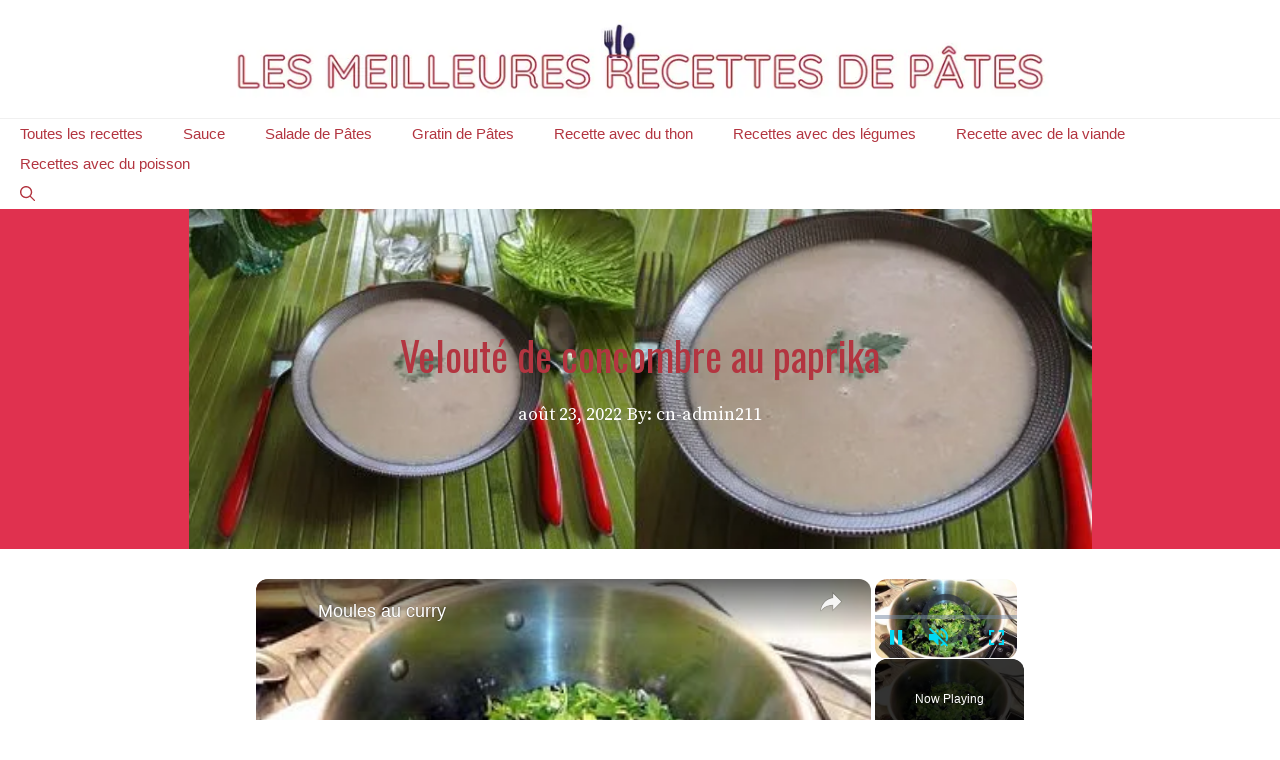

--- FILE ---
content_type: text/html; charset=utf-8
request_url: https://www.google.com/recaptcha/api2/aframe
body_size: 268
content:
<!DOCTYPE HTML><html><head><meta http-equiv="content-type" content="text/html; charset=UTF-8"></head><body><script nonce="-RStzHKDk4SZPLelgKdm5A">/** Anti-fraud and anti-abuse applications only. See google.com/recaptcha */ try{var clients={'sodar':'https://pagead2.googlesyndication.com/pagead/sodar?'};window.addEventListener("message",function(a){try{if(a.source===window.parent){var b=JSON.parse(a.data);var c=clients[b['id']];if(c){var d=document.createElement('img');d.src=c+b['params']+'&rc='+(localStorage.getItem("rc::a")?sessionStorage.getItem("rc::b"):"");window.document.body.appendChild(d);sessionStorage.setItem("rc::e",parseInt(sessionStorage.getItem("rc::e")||0)+1);localStorage.setItem("rc::h",'1762760900217');}}}catch(b){}});window.parent.postMessage("_grecaptcha_ready", "*");}catch(b){}</script></body></html>

--- FILE ---
content_type: text/vtt; charset=utf-8
request_url: https://video-meta.open.video/caption/QV9o457rtaOj/6b36dfdeeb79586461a2f438cb1d31f4_fr-FR.vtt
body_size: 8394
content:
WEBVTT

00:00.000 --> 00:04.000
Salut à tous, bien manger
pour bien maigrir, on continue

00:04.000 --> 00:10.000
Alors aujourd'hui, il nous reste un poivron,
un peu d'oignon, une courgette, une aubergine

00:10.000 --> 00:18.000
c'est l'inverse, et deux petites escalopes de volaille. Et on va mariner
nos escalopes de volaille aujourd'hui avec un réfort à l'ail de zours

00:18.000 --> 00:49.000
et une moutarde au Riesling.
On mélange pas les légumes

00:49.000 --> 01:03.000
On va encore tailler maintenant les poivrons et
les oignons. Et on aura fini pour les légumes

01:03.000 --> 01:14.000
Ah, il reste de l'ail. L'oignon. C'est
considéré comme un légume. Oui, un condiment

01:14.000 --> 01:18.000
Là, on va être bon. Et l'ail,
ça on va le laisser ensemble

01:18.000 --> 01:23.000
Par contre, les autres, je les ai séparés parce
qu'on va les cuire séparément. Aubergines, courgettes

01:23.000 --> 01:28.000
Parce que le problème des aubergines, c'est
que ça consomme beaucoup, beaucoup d'huile

01:28.000 --> 01:35.000
Donc comme nous, on veut cuire dans pas trop d'huile, on va faire attention. Voilà, j'enlève
un petit peu les germes parce que c'est la période maintenant où il y en a un petit peu

01:35.000 --> 01:42.000
Voilà, là, on est prêt. On va commencer
à sauter les aubergines en premier

01:42.000 --> 01:46.000
Oulala, on en met beaucoup là. Oui, parce
que ça consomme un petit peu d'huile

01:46.000 --> 01:52.000
C'est compliqué aussi. Non, c'est compliqué.
Voilà, donc l'huile bien, bien, bien chaude

01:52.000 --> 01:57.000
Et on va jeter là-dedans nos petites
aubergines. C'est des frites d'aubergines

01:57.000 --> 02:03.000
Ah, c'est des frites d'aubergines. Oh, Anne.
Il faut un petit peu d'huile pour cuire

02:03.000 --> 02:15.000
C'est comme des éponges, ça. Donc on est obligé d'en rajouter. Je
garde mon assiette à proximité parce que dès qu'on aura coloré ça

02:15.000 --> 02:29.000
on va faire tout de suite les
courgettes après. Et on va poivrer

02:29.000 --> 02:35.000
Alors pourquoi je les fais séparément, Anne, dis-moi ?
Parce qu'elles cuisent pas à la même vitesse. Exactement

02:35.000 --> 02:41.000
Alors pendant que les légumes cuisent, on va
faire mariner nos petits morceaux de feulaille

02:41.000 --> 02:49.000
Petits morceaux de feulaille. On va couper ça en petits
morceaux comme ça, en petites escalopes, petites, petites

02:49.000 --> 02:55.000
Donc deux belles escalopes. Mes légumes sont
en train de continuer à sauter un petit peu

02:55.000 --> 03:01.000
Donc on va mélanger ça avec, vous allez voir
maintenant, un petit peu de raisport avec les oeufs

03:01.000 --> 03:12.000
Voilà, nos légumes là, c'est bien. Première partie, on
enlève. Et on va maintenant tout de suite y mettre les... Anne 

03:12.000 --> 03:17.000
Les courgettes. Pas les gourgettes, les
courgettes. On n'est pas à Spaniel-Alsace

03:17.000 --> 03:23.000
Il faut parler... Merci. Alors, ça entend
un tout petit peu gras, donc je vais laisser

03:23.000 --> 03:30.000
On va jeter là-dedans les courgettes. Voilà. Je
vais y rajouter un tout petit peu d'huile d'olive

03:30.000 --> 03:36.000
Oh non ! Bah si, on est obligé
un petit peu quand même. Voilà

03:36.000 --> 03:48.000
Je mets tout de suite assaisonner. Alors ça boit beaucoup
moins que les aubergines, mais quand même. Voilà

03:48.000 --> 03:56.000
On profite du récipient qui est bien
chaud. On va monter un peu la température

03:56.000 --> 04:03.000
Et pendant ce temps, on va finir ça.
Alors, le réfrigérateur avec les ours

04:03.000 --> 04:14.000
Une belle cuillerée. Et également donc de la moutarde
au Riesling. On est un peu en Alsace quand même

04:14.000 --> 04:23.000
On va assaisonner légèrement. Alors, c'est où là
? Voilà. Arrête, Anne, aujourd'hui, oh là là 

04:23.000 --> 04:28.000
Ça va mal aller. C'est généreux, aujourd'hui.
Généreux. Et on accroche pas à moi

04:28.000 --> 04:33.000
Et si on n'a pas de récipient, qu'est-ce
qu'on peut mettre ? Oh ben, rien de spécial

04:33.000 --> 04:40.000
Là, juste la moutarde, ça va très bien. Voilà, là, on a
notre petite courgette qui commence à prendre de la couleur

04:40.000 --> 04:49.000
Faut que ce soit bien chaud, sinon ça ramollit. Et aujourd'hui, on veut pas
quelque chose de mou, on veut un peu comme si on faisait un wok de légumes

04:49.000 --> 04:58.000
Dans notre casserole miracle, là. On continue. Et là,
regardez, maintenant, on va mélanger tout ça, là. Voilà

04:58.000 --> 05:06.000
On va faire un espèce de marinade.
Ça, ça va prendre du goût

05:11.000 --> 05:22.000
On va les laisser tranquillement tirer pendant quelques minutes. Maintenant que mes courgettes
ont une jolie petite couleur, on y rajoute dedans les oignons, l'ail et les poivrons

05:23.000 --> 05:33.000
Et on va mélanger tout ça. Et on va
pouvoir y rajouter quoi maintenant, Anne 

05:33.000 --> 05:38.000
Les fleurs d'herbes. Exactement, pour finir
la cuisson tranquillement. C'est joli, hein 

05:38.000 --> 05:46.000
Oui, ça va être bon, ça va avoir du
goût. On voit que j'ai quitte le précieux

05:46.000 --> 05:50.000
Non, pas du tout, aujourd'hui, on va garder
sa nature. On va être européens. Voilà

05:50.000 --> 05:56.000
Alors là, du coup, le loup qui avait un petit peu dans les
aubergines, là, ça va graisser très légèrement le restant, là

05:57.000 --> 06:04.000
Et c'est pour ça qu'on n'a pas rajouté quoi que ce soit, hein. Je
baisse un peu le feu et on va laisser ça pendant quelques minutes

06:04.000 --> 06:10.000
Et on se retrouve quand c'est fini.
Voilà. Ouh là, magnifique, Thierry

06:11.000 --> 06:18.000
C'est cuit, je veux garder croquant. On va mettre ça rapidement
dans mon récipient ou dans l'assiette, là, juste à côté

06:18.000 --> 06:23.000
Et maintenant, qu'est-ce qu'on va faire, Anne
? On va mettre la viande dedans. Exactement

06:23.000 --> 06:31.000
Donc je garde un petit peu le côté gras, là, de la préparation.
Voilà, comme on peut le voir, là, nos petits légumes sont prêts

06:31.000 --> 06:35.000
Ce couvercle, il va aussi aller
là-dessus. Voilà. Bien, bien chaud, hein

06:41.000 --> 06:46.000
Je vérifie la température. Il faut
que ce soit bien chaud. On va le couvrir

06:46.000 --> 06:50.000
On va le couvrir. On va le couvrir.
On va le couvrir. On va le couvrir

06:50.000 --> 06:54.000
On va le couvrir. On va le couvrir.
On va le couvrir. On va le couvrir

06:54.000 --> 06:58.000
On va le couvrir. On va le couvrir.
On va le couvrir. On va le couvrir

06:58.000 --> 07:02.000
On va le couvrir. On va le couvrir.
On va le couvrir. On va le couvrir

07:02.000 --> 07:06.000
On va le couvrir. On va le couvrir.
On va le couvrir. On va le couvrir

07:06.000 --> 07:10.000
On va le couvrir. On va le couvrir.
On va le couvrir. On va le couvrir

07:10.000 --> 07:14.000
On va le couvrir. On va le couvrir.
On va le couvrir. On va le couvrir

07:14.000 --> 07:18.000
On va le couvrir. On va le couvrir.
On va le couvrir. On va le couvrir

07:18.000 --> 07:22.000
On va le couvrir. On va le couvrir.
On va le couvrir. On va le couvrir

07:22.000 --> 07:26.000
On va le couvrir. On va le couvrir.
On va le couvrir. On va le couvrir

07:26.000 --> 07:30.000
On va le couvrir. On va le couvrir.
On va le couvrir. On va le couvrir

07:30.000 --> 07:34.000
On va le couvrir. On va le couvrir.
On va le couvrir. On va le couvrir

07:34.000 --> 07:38.000
On va le couvrir. On va le couvrir.
On va le couvrir. On va le couvrir

07:38.000 --> 07:42.000
On va le couvrir. On va le couvrir.
On va le couvrir. On va le couvrir

07:42.000 --> 07:46.000
On va le couvrir. On va le couvrir.
On va le couvrir. On va le couvrir

07:46.000 --> 07:50.000
On va le couvrir. On va le couvrir.
On va le couvrir. On va le couvrir

07:50.000 --> 07:54.000
On va le couvrir. On va le couvrir.
On va le couvrir. On va le couvrir

07:54.000 --> 07:58.000
On va le couvrir. On va le couvrir.
On va le couvrir. On va le couvrir

07:58.000 --> 08:02.000
On va le couvrir. On va le couvrir.
On va le couvrir. On va le couvrir

08:02.000 --> 08:06.000
On va le couvrir. On va le couvrir.
On va le couvrir. On va le couvrir

08:06.000 --> 08:10.000
On va le couvrir. On va le couvrir.
On va le couvrir. On va le couvrir

08:10.000 --> 08:14.000
On va le couvrir. On va le couvrir.
On va le couvrir. On va le couvrir

08:14.000 --> 08:18.000
On va le couvrir. On va le couvrir.
On va le couvrir. On va le couvrir

08:18.000 --> 08:23.000
On va le couvrir. On va le couvrir.
On va le couvrir. Et c'est servi

08:23.000 --> 08:27.000
Et on se retrouve pour une
prochaine recette. A demain


--- FILE ---
content_type: text/vtt; charset=utf-8
request_url: https://video-meta.open.video/caption/8-Z2SH-aIbqr/b508215cbb8d18df362ec7b8a09d29df_fr-FR.vtt
body_size: 15672
content:
WEBVTT

00:00.000 --> 00:11.039
Mais c'est quoi ce premium ?
J'avoue que là il est dégueulasse

00:11.039 --> 00:17.200
Il est dégueulasse mais bon après ça arrive mais... Je comprends
pourquoi il y a des gens qui disent qu'ils aiment pas les premiums

00:17.200 --> 00:25.440
Ectoplasma ? Machine technique ? Patachio
? Bon après tu peux faire des alternates

00:25.440 --> 00:30.639
Comme Clove alternate magnifique avec le petit psycho
quack ici. J'espère que c'est une carte que tu n'avais pas

00:30.639 --> 00:39.479
Elle est magnifique. Mais un resto fondu parce qu'en fait ma
compagne part avec le petit pour rejoindre mes beaux parents

00:39.479 --> 00:44.119
Moi je les rejoins après coup. Oh attention. Oh
attention je m'arrête là parce qu'attention

00:44.119 --> 00:52.759
Oui pokecwack.com ! Je sais pas si tu connais la
collection mon frérot mais c'est la meilleure

00:52.759 --> 00:56.400
carte de la collection que tu viens de
paquer. Et voilà une display remboursée

00:56.400 --> 01:06.279
Merci beaucoup. Elle est là l'alternate de Dracofeu.
Magnifique. Vrombi ? Feu ? Il fait les deux plus belles

01:06.279 --> 01:12.680
On avait dit Mello et Feunard c'est les plus belles. Il
fait les deux. Magnifique cette display là. Magnifique

01:12.680 --> 01:18.279
C'est une carte holographique de lui d'Ectoplasma
et en fait à l'arrière il y a des cimetières

01:18.279 --> 01:22.080
Et en gros en Europe elle n'a pas passé
cette carte donc du coup elle n'existe pas

01:22.080 --> 01:27.680
Oh attention. Et ben voilà. Double alternate. Double
alternate. C'est la première fois qu'on le fait

01:27.680 --> 01:32.279
On en parlait juste avant. Double
alternate avec un Roucarnage cette fois-ci

01:32.279 --> 01:36.879
Ok bon ben là on peut dire que clairement cette display est
dingue. C'est la première fois qu'on fait double alternate Pokémon

01:36.879 --> 01:40.400
On a déjà fait Dresseur Pokémon mais
double alternate Pokémon j'avais jamais fait

01:40.400 --> 01:45.319
Magnifique bravo. Ben du coup tu vois on va le faire
avec les gens Pokémon de la région. Mais arrête

01:45.319 --> 01:54.599
Oh lala frère cette display elle est incroyable.
Frère mais c'est quoi ? Oh lala mais attends

01:55.120 --> 02:01.120
Je crois que c'est la plus belle display Flamme Obsidienne que
j'ai ouverte. Si il nous fait la gole là par contre je... Frère

02:01.120 --> 02:08.000
Elle est incroyable cette display. 1, 2, 3, 4, 5, 6, 7, 8, 9, 10, 11. Bon alors
comme tu as pu le constater du coup je ne l'ai pas ouverte pour voir avant. Allez

02:08.000 --> 02:22.119
Avec Tec. Où est-elle ? Où
est-elle ? La magnifique AR ici

02:23.119 --> 02:28.119
Et là. T'es prêt ? Oh putain.
Oh lala on était prêt là

02:29.119 --> 02:33.119
On se souvient que t'as eu Zazian la
première. Ok c'est pas... Oh je sais

02:33.119 --> 02:37.119
Les connaisseurs savent. Je sais pas si t'aimes les
Pokémon qui sont un petit peu feignants comme ça

02:41.119 --> 02:50.119
Et qui dorment. Dracaufeu. The Alternate
avec au fond le petit Florizar magnifique

02:50.119 --> 02:57.119
Let's go la dingue. Elle est belle. Elle est magnifique. Putain cette
carte c'est quand même la meilleure des Alternates qu'il y ait eu

02:57.119 --> 03:01.119
Y'a pas à chier. C'est la meilleure.
Vraiment c'est la meilleure. Bravo

03:01.119 --> 03:05.119
Salut Psyko, salut les gars. J'espère que tout le
monde va bien. Salut Marco. Ça va bien et toi 

03:05.119 --> 03:10.119
La forme ? Du coup je vais travailler sur la liste
d'attente les gars parce qu'elle a bugé mais je trouverai

03:10.119 --> 03:14.119
une solution comme d'habitude. La dernière AR
ça sera le petit Altaria que tu as déjà eu

03:15.119 --> 03:20.119
Et elle est là. V-star secrète attention. V-star
secrète y'a le Mewtwo qui est vraiment sympa

03:20.119 --> 03:24.119
Y'a une Givrali aussi. Sophera
de ma part qui est vraiment cool

03:24.119 --> 03:28.119
Y'a bien sûr Dracaufeu aussi. En vrai elles
sont toutes belles hein. De toute façon

03:34.119 --> 03:40.119
Quel bâtard mais quel bâtard. Il fait
du bruit. Quel bâtard mais quel bâtard

03:40.119 --> 03:47.119
Il fait les plus belles frérot. Je vais regarder pour la
semaine prochaine voir ce que je peux éventuellement commander

03:47.119 --> 04:03.119
en display. Mais il est vrai que j'attends un peu. Enigma 2.5 c'est excitant
quand avant de regarder la carte gradée tu packs déjà une petite

04:03.119 --> 04:08.119
carte gold Coraydon non ? Ah ouais.
Eh Rodil là il est chaud là

04:08.119 --> 04:12.119
Pourquoi il a le bulle bizarre
001 ? Ah ouais ? Oh attention

04:12.119 --> 04:21.119
Ça a goldé ici. Comme d'hab elles sont
collées. Ça a goldé avec le youyou

04:21.119 --> 04:25.119
Si tu es à ta place de ton youyou j'ai un dingue
lui mais je sais pas qu'est-ce que... Ah moi j'ai pas

04:25.119 --> 04:30.119
J'ai pas malheureusement Coraydon et Myraydon en double.
Et bah non. Ce sera un non malheureusement. Ectoplasma

04:30.119 --> 04:39.119
Mais peut-être là. Dans la deuxième
gold. Ne pas rigoler. Ne pas rigoler

04:39.119 --> 04:45.119
Ne pas rigoler. Tu veux pas plutôt faire des
enchères sur les los non réclamés et verser l'argent

04:45.119 --> 04:57.119
récolté en assaut ? Euh... Légalement. Attention. Nouévé

04:57.119 --> 05:02.119
C'est une enigma remboursée. Rien qu'avec
cette carte. Et c'est que le booster

05:02.119 --> 05:08.119
Let's go. Let's go. Les boosters pesés d'enigma
bien évidemment. Parlez. Parlez les rageux

05:08.119 --> 05:13.119
Mais nous on les sort les dingueries.
Incroyable. Dans une enigma 2.5 un booster

05:13.119 --> 05:18.119
Et car la thé violette a des deux boosters
garantis. Il tape la Myraydon X Alternate

05:18.119 --> 05:30.119
Agradé frérot. Un Oyakata. C'est un vieux
Cleopsitrapabo. Le premier shiny. Attention

05:30.119 --> 05:34.119
On va peut-être faire une deuxième secrète. J'espère
en tout cas. Le premier air secrète est tombé

05:34.119 --> 05:38.119
Est-ce qu'elle fait la double ? Non pas de stream
cet après-midi. Parce que je dois faire les colis

05:43.119 --> 05:52.119
Il faut absolument que j'avance les colis. Attention.
Une AR ici. Et la double secrète qui tombe

05:52.119 --> 06:01.119
Je vous l'avais dit les gars. Oh le petit
Dracaufeu. Alternate qui tombe ici. Magnifique

06:01.119 --> 06:05.119
La double secrète. Je vous l'avais dit que c'était
faisable. Et on l'a fait dans cette display

06:05.119 --> 06:09.119
Avec la technique de prendre les deux
premiers boosters. Ça marche plutôt pas mal

06:10.119 --> 06:16.119
Allez on a un Charbambin ici. Poupaf. Vrombi.
Ferrossage. Machine technique. Brille au chien

06:16.119 --> 06:21.119
J'ai l'impression que ça brille. Enfin. T'as une
gold frérot. Il m'en manque une seule. Sache-le

06:21.119 --> 06:26.119
La petite gold qui tombe. Alors attention. Elle colle
tout le temps les golds. C'est un peu chiant. Frère

06:27.119 --> 06:35.119
Frère. Bien joué. Félicitations. C'est bien celle-là qui
me manque. C'est la dernière de la collection qui me manque

06:35.119 --> 06:39.119
Comment je l'ai échangé l'autre jour. Je pensais que
je l'avais déjà mis dans mon classeur. Magnifique

06:39.119 --> 06:46.119
Myrailldon ex-gold qui tombe. Allez.
Premier booster. Trio pico. Hé. Double hit

06:46.119 --> 06:50.119
Roux de fer et Ramollo. Sans carte AR. Si ça c'est
pas l'énigme de qualité. Je sais pas ce que c'est

06:50.119 --> 06:54.119
Je vous le dis. Magnifique. Il y a un truc à
quelqu'un. Je l'avais classé dans le mauvais tricot

06:54.119 --> 07:00.119
Oh là là. Non mais frérot. C'est
Masterclass. 3 boosters. 4 hits

07:00.119 --> 07:04.119
Ton machine. L'adresseuse. Frère
là c'est un peu trop. Ah non non non

07:04.119 --> 07:08.119
Je peux pas. Je peux pas. Je peux pas.
Je peux pas mettre de côté les potes

07:08.119 --> 07:16.119
Je suis désolé. Oh attention. Petite secrète
ici. J'allais le call. Le petit Mew. Magnifique

07:16.119 --> 07:23.119
Mew ex qui tombe en carte secrète. Elle est belle. Après vu qu'il
y a un quota on sait que de toute façon on aura tout ce qu'il faut

07:23.119 --> 07:35.119
Premier AR ici. Symbios. Et c'est Goldé pour
la secrète. Oh là là le lampadaire en gold

07:35.119 --> 07:41.119
Oh là là. Quelle classe. Magnifique. Derrière en plus je peux
aller commander chez les fournisseurs un petit peu de stock

07:41.119 --> 07:50.119
Faire la plus belle boutique. Et c'est parti. Oh ho ho.
Yu Yu ex alternate monsieur qui tombe ici. Magnifique

07:54.119 --> 08:04.119
Oh. Nwewe. Le tortanque des 25 ans qui tombe

08:06.119 --> 08:10.119
Ah en oeuf dommage mais elle reste quand même
très jolie. Le tortanque des 25 ans pour toi

08:11.119 --> 08:18.119
Le kamerupt. Le capitaine d'équipe blanche. Air bizarre.
Oh putain dommage. Putain il est multi ou il est mulmien

08:18.119 --> 08:25.119
Non vas-y je le change pas. Oh merde.
C'est un radieux. Mais pas le bon

08:25.119 --> 08:33.119
C'est un gofeux. Oh merde. Oh merde le double hit. Incroyable.
Elle voulait juste avoir un florizar pour faire plaisir

08:33.119 --> 08:37.119
Elle fait des hits de tous les côtés. Je vais
faire des tas de 5 qui seront numérotés de 1 à 5

08:37.119 --> 08:43.119
Et je ferai tourner la roue dans l'ordre des gens qui m'ont
payé. Pour savoir quel est le lot que vous allez prendre

08:43.119 --> 08:52.119
La reverse de Kenotor. Ah ouais. Ah ouais.
Vous vous êtes énervé quand même

08:53.119 --> 08:58.119
Les boosters pesés de Psycho Odyssey nous ont pensé quoi ? Melmeltal
Rainbow monsieur. Tu envoies une Noctalie qui revient off center

08:58.119 --> 09:02.119
Bon bah ouais tu peux... T'es
content. Oh attends. C'est quoi ça 

09:03.119 --> 09:15.119
Oh sympa. Française en plus. Oh j'adore.
Le petit tarsal en carte AR française

09:15.119 --> 09:23.119
Trop chouette. Ecarlate Violette 2023. En 9,5. Pas dégueu
parce que c'est difficile d'avoir du 9,5 sur ces cartes là

09:23.119 --> 09:31.119
Franchement elle est cool. Allez Porégon. Roue
Carnage. Ammonita. Tauros. Charisme de Giovanni

09:32.119 --> 09:40.119
Oh. Oh c'est remboursé. Ah non pardon.
Excuse moi. Excuse moi. Excuse moi

09:40.119 --> 09:49.119
Excuse moi. J'ai cru que c'était... Ok un double hit ici. J'ai
cru que c'était le Reptincel ou le Salamèche. Mélophée. Tartare

09:50.119 --> 10:01.119
Le Roue Carnage. Ammonita. Le Taignon. Nidoking.
Oh la la. Transfer de Léo Full Art. Dresseur

10:01.119 --> 10:07.119
Bien joué. Ok on est rassuré parce que c'est vrai que les 4
premiers bundles qu'on a fait ils étaient tous dégueulasses

10:07.119 --> 10:14.119
Et là on a déjà 3 hits et il reste 2 boosters. C'est
déjà cool. Tu as une carte française ici. Avec..

10:15.119 --> 10:29.119
Oh. Oh. Oh. Oh. Le petit
L'Energie Carte Gold. Magnifique

10:30.119 --> 10:34.119
Sur points de fusion. Avec un 9.5
monsieur. L'Energie Shiny pour toi

10:34.119 --> 10:39.119
Carte goldée. Carte secrète. De points de fusion.
Eh ben j'espère que tu es content mon petit pote

10:39.119 --> 10:43.119
C'est une belle carte. Très très belle carte.
On commence très bien ce live. Oh attention

10:43.119 --> 10:48.119
Allez deuxième booster. Donnez lui
un petit truc là. Ah. Oh la la la la

10:48.119 --> 10:58.119
Regarde ça. Et ça c'est banger. Boom. Fort Ivoire.
Alternative monsieur. Suivi de Myraïdon EX double hit. Magmar

10:59.119 --> 11:04.119
Il y a quelque chose ici.
Famignol. Et le... Oh la la la

11:04.119 --> 11:08.119
Le Mew Shiny derrière. Ok. Tu fais quand
même les 2 plus chouettes gros shiny

11:08.119 --> 11:14.119
Avec Gardevoir aussi qui manquerait peut-être.
Magnifique le petit Mew. Oh attention

11:17.119 --> 11:22.119
Oh non il fait une double hit en
plus. Boom. Terra Cruel. Boom

11:22.119 --> 11:26.119
Chongjian Gold. Non mais monsieur. J'ai envie de vous
appeler monsieur Elir. Comment on peut se plaindre en fait

11:26.119 --> 11:30.119
On fait tellement de hits sur cette
collection. Ta carte. Oh ça brille

11:32.119 --> 11:45.119
Oh la la. Oh la la. Oh la dingue. Le
Myascarade EX alterné d'évolution à Paldea

11:47.119 --> 11:52.119
En 9. Incroyable. Petit banger là
non ? En vrai. Remboursade ou pas 

11:52.119 --> 11:56.119
Tout juste pas. Je sais pas trop. Mais alternate
quand même les gars. Franchement elle est incroyable

11:56.119 --> 12:01.119
Première commande pour Knux. Et c'est une win. Pour moi c'est
une win ici. La société où tu vas grader sera pas ça quoi

12:02.119 --> 12:09.119
La vitalité de Professeur Olympe en alternate.
Donc là tu vois la carte est full art. Rugueuse

12:09.119 --> 12:13.119
Et c'est une dresseuse où il se passe quelque chose.
Il y a un décor. Il y a 2 autres Pokémon etc

12:16.119 --> 12:27.119
Oh. Oh la oh la. Le Zeraora V-Star
alternate de Zenith Suprême monsieur

12:29.119 --> 12:33.119
En 9.5. Magnifique carte là encore.
Putain les gars. On tape aujourd'hui

12:37.119 --> 12:46.119
Flotoutan Compagnole. L'alternate de Magby. Sympa
sur Phaï Paradox. Le Gaming Mac est parti les gars

12:46.119 --> 12:50.119
Il y en a 20 en stock pour ce soir. Sachez qu'on arrive aussi
vers la fin des stocks. Voilà je le précise quand même

12:50.119 --> 12:54.119
Il reste un dixième des stocks
environ de disponibles. En tout cas moi

12:54.119 --> 13:00.119
Donc voilà. Flamme Obsidienne pour Althobar. Et le
petit Feunard dans une enigma qui fait toujours plaisir

13:00.119 --> 13:10.119
On a un Borgione. Un Borgione très large. Mais

13:10.119 --> 13:22.119
Mais arrête. Reptincel Wizard

13:22.119 --> 13:33.119
Set de base 1989. 99 édition 2.
En 9.5 monsieur. Une carte de 99

13:33.119 --> 13:39.119
D'il y a 25 ans. En 9.5. Sortie
de booster monsieur. Magnifique

13:39.119 --> 13:46.119
Regarde je vais te montrer là si on a un génie.
Gourmelaine 9. Charbambin. Tarsalfragroin. Clove. Colossinge

13:46.119 --> 13:50.119
Un singe. Voilà. Là tu vois. Je
ne sais pas si tu le vois à la cam

13:50.119 --> 13:54.119
Mais le bord de la carte du milieu est bien plus
brillante. Donc là on sait déjà qu'on a un Shiny

13:56.119 --> 14:01.119
Et en plus le Raichu. C'est parfait Raichu. Je pense que tu le
connais. Tu vois ici il est quand même un petit peu plus rouge

14:01.119 --> 14:05.119
La couleur n'est pas la même que le Pokémon de
base. Donc voilà. C'est un petit Raichu pour toi Nico

14:05.119 --> 14:09.119
Qui tombe en Shiny. Bah voilà. C'est
super. Alors l'exemple est incroyable

14:09.119 --> 14:14.119
Le Shiny. Le Raichu normal. Tu vois la différence.
Carte française pour la première. Avec

14:17.119 --> 14:28.119
Ah. Ah. Non mais après on me dit qu'énigma.
Voilà. Euh. Énigma. Euh. Énigma

14:28.119 --> 14:32.119
Giratina V Star Gold. Zenith
suprême. 9,5. La plus rare des Gold

14:32.119 --> 14:40.119
Deuxième carte. Française aussi. Bord
jaune. Ah. Pikachu 25 ans. Non mais vas-y

14:40.119 --> 14:44.119
Non mais il n'y a pas de problème. 9,5.
C'est quoi ça ? C'est quoi cette histoire 

14:44.119 --> 14:48.119
Bah bravo. Tout ce que j'ai à dire
c'est bravo. Bravo. Félicitations

14:48.119 --> 14:53.119
En plus on n'a pas eu d'alternate. Bon là
pour l'instant on se fait un peu chier dessus

14:57.119 --> 15:07.119
Regarde ça. La Gold qui colle.
Yuyuyu Gold pour toi. Ah

15:07.119 --> 15:17.119
La première Gold de ce soir quand
même. C'est pas grave. C'est pas grave

15:17.119 --> 15:21.119
C'est pas grave. C'est pas grave.
C'est pas grave. C'est pas grave

15:21.119 --> 15:25.119
C'est pas grave. C'est pas grave.
C'est pas grave. C'est pas grave

15:25.119 --> 15:29.119
C'est pas grave. C'est pas grave.
C'est pas grave. C'est pas grave

15:29.119 --> 15:33.119
C'est pas grave. C'est pas grave.
C'est pas grave. C'est pas grave

15:33.119 --> 15:37.119
C'est pas grave. C'est pas grave.
C'est pas grave. C'est pas grave

15:37.119 --> 15:41.119
C'est pas grave. C'est pas grave.
C'est pas grave. C'est pas grave

15:41.119 --> 15:42.119
C'est pas grave


--- FILE ---
content_type: text/vtt; charset=utf-8
request_url: https://video-meta.open.video/caption/R3vIAubcxNhl/1a2a26ebf68505b8e540b8d298aabee1_fr.vtt
body_size: 2289
content:
WEBVTT

00:00.060 --> 00:02.280
aujourd'hui on se prépare un jambalaya

00:02.280 --> 00:03.659
pour le préparer il vous faudra une

00:03.659 --> 00:05.819
quarantaine de minutes on commence par

00:05.819 --> 00:07.919
faire revenir l'endouille cajun ou du

00:07.919 --> 00:10.080
chorizo avec un filet d'huile dans une

00:10.080 --> 00:11.880
cocotte tu assaisonne avec un mélange

00:11.880 --> 00:13.920
d'épices Cajun et tu laisses dorer tu

00:13.920 --> 00:15.420
retires dans la même cocotte tu fais la

00:15.420 --> 00:17.760
même chose avec le poulet il existe deux

00:17.760 --> 00:20.460
jambes balaya avec et sans tomates la

00:20.460 --> 00:21.480
recette d'aujourd'hui est plutôt

00:21.480 --> 00:23.400
d'inspiration créole c'est au tour de

00:23.400 --> 00:26.220
l'oignon des poivrons

00:26.220 --> 00:27.960
tu ajoutes l'ail et tu laisses de Ré

00:27.960 --> 00:29.760
jusqu'à ce que ça sente slide dans toute

00:29.760 --> 00:33.540
ta cuisine tomate sel poivre thym origan

00:33.540 --> 00:36.600
piment de Cayenne parmi les influences

00:36.600 --> 00:38.340
possibles de ce plat on peut citer la

00:38.340 --> 00:40.739
paella il fera rappeler que l'Espagne a

00:40.739 --> 00:42.780
possédé pendant quelques décennies la

00:42.780 --> 00:44.879
Louisiane et encore un peu du mélange

00:44.879 --> 00:46.500
des pistes

00:46.500 --> 00:49.559
quelques gouttes de tabasco

00:49.559 --> 00:51.960
ou beaucoup de côtes et de la sauce

00:51.960 --> 00:54.300
farce et de la sauce Worchester Shire je

00:54.300 --> 00:55.739
vais y arriver tu remets tous les

00:55.739 --> 00:57.840
ingrédients avec du gombo coupé en

00:57.840 --> 00:59.579
rondelles tu laisses mijoter cinq

00:59.579 --> 01:00.220
minutes

01:00.220 --> 01:04.040
[Musique]

01:04.040 --> 01:06.780
que tu ajoutes avec le bouillon tu peux

01:06.780 --> 01:08.400
le cuire une quinzaine de minutes même

01:08.400 --> 01:10.200
bien vérifier régulièrement et mélange

01:10.200 --> 01:11.820
tu ajoutes enfin les crevettes et tu

01:11.820 --> 01:13.619
mélanges délicatement il ne faut surtout

01:13.619 --> 01:15.540
pas casser le riz tu laisses mijoter à

01:15.540 --> 01:16.740
feu très doux jusqu'à ce que les

01:16.740 --> 01:17.640
crevettes deviennent roses

01:17.640 --> 01:19.320
traditionnellement ce plat peut donc

01:19.320 --> 01:21.659
contenir du profit des gambas ou même

01:21.659 --> 01:24.000
des huîtres garni juste avec un peu de

01:24.000 --> 01:26.159
persil et donnons-nous donc la cébette

01:26.159 --> 01:28.640
et c'est


--- FILE ---
content_type: text/vtt; charset=utf-8
request_url: https://video-meta.open.video/caption/8-Z2SH-aIbqr/b508215cbb8d18df362ec7b8a09d29df_fr-FR.vtt
body_size: 15679
content:
WEBVTT

00:00.000 --> 00:11.039
Mais c'est quoi ce premium ?
J'avoue que là il est dégueulasse

00:11.039 --> 00:17.200
Il est dégueulasse mais bon après ça arrive mais... Je comprends
pourquoi il y a des gens qui disent qu'ils aiment pas les premiums

00:17.200 --> 00:25.440
Ectoplasma ? Machine technique ? Patachio
? Bon après tu peux faire des alternates

00:25.440 --> 00:30.639
Comme Clove alternate magnifique avec le petit psycho
quack ici. J'espère que c'est une carte que tu n'avais pas

00:30.639 --> 00:39.479
Elle est magnifique. Mais un resto fondu parce qu'en fait ma
compagne part avec le petit pour rejoindre mes beaux parents

00:39.479 --> 00:44.119
Moi je les rejoins après coup. Oh attention. Oh
attention je m'arrête là parce qu'attention

00:44.119 --> 00:52.759
Oui pokecwack.com ! Je sais pas si tu connais la
collection mon frérot mais c'est la meilleure

00:52.759 --> 00:56.400
carte de la collection que tu viens de
paquer. Et voilà une display remboursée

00:56.400 --> 01:06.279
Merci beaucoup. Elle est là l'alternate de Dracofeu.
Magnifique. Vrombi ? Feu ? Il fait les deux plus belles

01:06.279 --> 01:12.680
On avait dit Mello et Feunard c'est les plus belles. Il
fait les deux. Magnifique cette display là. Magnifique

01:12.680 --> 01:18.279
C'est une carte holographique de lui d'Ectoplasma
et en fait à l'arrière il y a des cimetières

01:18.279 --> 01:22.080
Et en gros en Europe elle n'a pas passé
cette carte donc du coup elle n'existe pas

01:22.080 --> 01:27.680
Oh attention. Et ben voilà. Double alternate. Double
alternate. C'est la première fois qu'on le fait

01:27.680 --> 01:32.279
On en parlait juste avant. Double
alternate avec un Roucarnage cette fois-ci

01:32.279 --> 01:36.879
Ok bon ben là on peut dire que clairement cette display est
dingue. C'est la première fois qu'on fait double alternate Pokémon

01:36.879 --> 01:40.400
On a déjà fait Dresseur Pokémon mais
double alternate Pokémon j'avais jamais fait

01:40.400 --> 01:45.319
Magnifique bravo. Ben du coup tu vois on va le faire
avec les gens Pokémon de la région. Mais arrête

01:45.319 --> 01:54.599
Oh lala frère cette display elle est incroyable.
Frère mais c'est quoi ? Oh lala mais attends

01:55.120 --> 02:01.120
Je crois que c'est la plus belle display Flamme Obsidienne que
j'ai ouverte. Si il nous fait la gole là par contre je... Frère

02:01.120 --> 02:08.000
Elle est incroyable cette display. 1, 2, 3, 4, 5, 6, 7, 8, 9, 10, 11. Bon alors
comme tu as pu le constater du coup je ne l'ai pas ouverte pour voir avant. Allez

02:08.000 --> 02:22.119
Avec Tec. Où est-elle ? Où
est-elle ? La magnifique AR ici

02:23.119 --> 02:28.119
Et là. T'es prêt ? Oh putain.
Oh lala on était prêt là

02:29.119 --> 02:33.119
On se souvient que t'as eu Zazian la
première. Ok c'est pas... Oh je sais

02:33.119 --> 02:37.119
Les connaisseurs savent. Je sais pas si t'aimes les
Pokémon qui sont un petit peu feignants comme ça

02:41.119 --> 02:50.119
Et qui dorment. Dracaufeu. The Alternate
avec au fond le petit Florizar magnifique

02:50.119 --> 02:57.119
Let's go la dingue. Elle est belle. Elle est magnifique. Putain cette
carte c'est quand même la meilleure des Alternates qu'il y ait eu

02:57.119 --> 03:01.119
Y'a pas à chier. C'est la meilleure.
Vraiment c'est la meilleure. Bravo

03:01.119 --> 03:05.119
Salut Psyko, salut les gars. J'espère que tout le
monde va bien. Salut Marco. Ça va bien et toi 

03:05.119 --> 03:10.119
La forme ? Du coup je vais travailler sur la liste
d'attente les gars parce qu'elle a bugé mais je trouverai

03:10.119 --> 03:14.119
une solution comme d'habitude. La dernière AR
ça sera le petit Altaria que tu as déjà eu

03:15.119 --> 03:20.119
Et elle est là. V-star secrète attention. V-star
secrète y'a le Mewtwo qui est vraiment sympa

03:20.119 --> 03:24.119
Y'a une Givrali aussi. Sophera
de ma part qui est vraiment cool

03:24.119 --> 03:28.119
Y'a bien sûr Dracaufeu aussi. En vrai elles
sont toutes belles hein. De toute façon

03:34.119 --> 03:40.119
Quel bâtard mais quel bâtard. Il fait
du bruit. Quel bâtard mais quel bâtard

03:40.119 --> 03:47.119
Il fait les plus belles frérot. Je vais regarder pour la
semaine prochaine voir ce que je peux éventuellement commander

03:47.119 --> 04:03.119
en display. Mais il est vrai que j'attends un peu. Enigma 2.5 c'est excitant
quand avant de regarder la carte gradée tu packs déjà une petite

04:03.119 --> 04:08.119
carte gold Coraydon non ? Ah ouais.
Eh Rodil là il est chaud là

04:08.119 --> 04:12.119
Pourquoi il a le bulle bizarre
001 ? Ah ouais ? Oh attention

04:12.119 --> 04:21.119
Ça a goldé ici. Comme d'hab elles sont
collées. Ça a goldé avec le youyou

04:21.119 --> 04:25.119
Si tu es à ta place de ton youyou j'ai un dingue
lui mais je sais pas qu'est-ce que... Ah moi j'ai pas

04:25.119 --> 04:30.119
J'ai pas malheureusement Coraydon et Myraydon en double.
Et bah non. Ce sera un non malheureusement. Ectoplasma

04:30.119 --> 04:39.119
Mais peut-être là. Dans la deuxième
gold. Ne pas rigoler. Ne pas rigoler

04:39.119 --> 04:45.119
Ne pas rigoler. Tu veux pas plutôt faire des
enchères sur les los non réclamés et verser l'argent

04:45.119 --> 04:57.119
récolté en assaut ? Euh... Légalement. Attention. Nouévé

04:57.119 --> 05:02.119
C'est une enigma remboursée. Rien qu'avec
cette carte. Et c'est que le booster

05:02.119 --> 05:08.119
Let's go. Let's go. Les boosters pesés d'enigma
bien évidemment. Parlez. Parlez les rageux

05:08.119 --> 05:13.119
Mais nous on les sort les dingueries.
Incroyable. Dans une enigma 2.5 un booster

05:13.119 --> 05:18.119
Et car la thé violette a des deux boosters
garantis. Il tape la Myraydon X Alternate

05:18.119 --> 05:30.119
Agradé frérot. Un Oyakata. C'est un vieux
Cleopsitrapabo. Le premier shiny. Attention

05:30.119 --> 05:34.119
On va peut-être faire une deuxième secrète. J'espère
en tout cas. Le premier air secrète est tombé

05:34.119 --> 05:38.119
Est-ce qu'elle fait la double ? Non pas de stream
cet après-midi. Parce que je dois faire les colis

05:43.119 --> 05:52.119
Il faut absolument que j'avance les colis. Attention.
Une AR ici. Et la double secrète qui tombe

05:52.119 --> 06:01.119
Je vous l'avais dit les gars. Oh le petit
Dracaufeu. Alternate qui tombe ici. Magnifique

06:01.119 --> 06:05.119
La double secrète. Je vous l'avais dit que c'était
faisable. Et on l'a fait dans cette display

06:05.119 --> 06:09.119
Avec la technique de prendre les deux
premiers boosters. Ça marche plutôt pas mal

06:10.119 --> 06:16.119
Allez on a un Charbambin ici. Poupaf. Vrombi.
Ferrossage. Machine technique. Brille au chien

06:16.119 --> 06:21.119
J'ai l'impression que ça brille. Enfin. T'as une
gold frérot. Il m'en manque une seule. Sache-le

06:21.119 --> 06:26.119
La petite gold qui tombe. Alors attention. Elle colle
tout le temps les golds. C'est un peu chiant. Frère

06:27.119 --> 06:35.119
Frère. Bien joué. Félicitations. C'est bien celle-là qui
me manque. C'est la dernière de la collection qui me manque

06:35.119 --> 06:39.119
Comment je l'ai échangé l'autre jour. Je pensais que
je l'avais déjà mis dans mon classeur. Magnifique

06:39.119 --> 06:46.119
Myrailldon ex-gold qui tombe. Allez.
Premier booster. Trio pico. Hé. Double hit

06:46.119 --> 06:50.119
Roux de fer et Ramollo. Sans carte AR. Si ça c'est
pas l'énigme de qualité. Je sais pas ce que c'est

06:50.119 --> 06:54.119
Je vous le dis. Magnifique. Il y a un truc à
quelqu'un. Je l'avais classé dans le mauvais tricot

06:54.119 --> 07:00.119
Oh là là. Non mais frérot. C'est
Masterclass. 3 boosters. 4 hits

07:00.119 --> 07:04.119
Ton machine. L'adresseuse. Frère
là c'est un peu trop. Ah non non non

07:04.119 --> 07:08.119
Je peux pas. Je peux pas. Je peux pas.
Je peux pas mettre de côté les potes

07:08.119 --> 07:16.119
Je suis désolé. Oh attention. Petite secrète
ici. J'allais le call. Le petit Mew. Magnifique

07:16.119 --> 07:23.119
Mew ex qui tombe en carte secrète. Elle est belle. Après vu qu'il
y a un quota on sait que de toute façon on aura tout ce qu'il faut

07:23.119 --> 07:35.119
Premier AR ici. Symbios. Et c'est Goldé pour
la secrète. Oh là là le lampadaire en gold

07:35.119 --> 07:41.119
Oh là là. Quelle classe. Magnifique. Derrière en plus je peux
aller commander chez les fournisseurs un petit peu de stock

07:41.119 --> 07:50.119
Faire la plus belle boutique. Et c'est parti. Oh ho ho.
Yu Yu ex alternate monsieur qui tombe ici. Magnifique

07:54.119 --> 08:04.119
Oh. Nwewe. Le tortanque des 25 ans qui tombe

08:06.119 --> 08:10.119
Ah en oeuf dommage mais elle reste quand même
très jolie. Le tortanque des 25 ans pour toi

08:11.119 --> 08:18.119
Le kamerupt. Le capitaine d'équipe blanche. Air bizarre.
Oh putain dommage. Putain il est multi ou il est mulmien

08:18.119 --> 08:25.119
Non vas-y je le change pas. Oh merde.
C'est un radieux. Mais pas le bon

08:25.119 --> 08:33.119
C'est un gofeux. Oh merde. Oh merde le double hit. Incroyable.
Elle voulait juste avoir un florizar pour faire plaisir

08:33.119 --> 08:37.119
Elle fait des hits de tous les côtés. Je vais
faire des tas de 5 qui seront numérotés de 1 à 5

08:37.119 --> 08:43.119
Et je ferai tourner la roue dans l'ordre des gens qui m'ont
payé. Pour savoir quel est le lot que vous allez prendre

08:43.119 --> 08:52.119
La reverse de Kenotor. Ah ouais. Ah ouais.
Vous vous êtes énervé quand même

08:53.119 --> 08:58.119
Les boosters pesés de Psycho Odyssey nous ont pensé quoi ? Melmeltal
Rainbow monsieur. Tu envoies une Noctalie qui revient off center

08:58.119 --> 09:02.119
Bon bah ouais tu peux... T'es
content. Oh attends. C'est quoi ça 

09:03.119 --> 09:15.119
Oh sympa. Française en plus. Oh j'adore.
Le petit tarsal en carte AR française

09:15.119 --> 09:23.119
Trop chouette. Ecarlate Violette 2023. En 9,5. Pas dégueu
parce que c'est difficile d'avoir du 9,5 sur ces cartes là

09:23.119 --> 09:31.119
Franchement elle est cool. Allez Porégon. Roue
Carnage. Ammonita. Tauros. Charisme de Giovanni

09:32.119 --> 09:40.119
Oh. Oh c'est remboursé. Ah non pardon.
Excuse moi. Excuse moi. Excuse moi

09:40.119 --> 09:49.119
Excuse moi. J'ai cru que c'était... Ok un double hit ici. J'ai
cru que c'était le Reptincel ou le Salamèche. Mélophée. Tartare

09:50.119 --> 10:01.119
Le Roue Carnage. Ammonita. Le Taignon. Nidoking.
Oh la la. Transfer de Léo Full Art. Dresseur

10:01.119 --> 10:07.119
Bien joué. Ok on est rassuré parce que c'est vrai que les 4
premiers bundles qu'on a fait ils étaient tous dégueulasses

10:07.119 --> 10:14.119
Et là on a déjà 3 hits et il reste 2 boosters. C'est
déjà cool. Tu as une carte française ici. Avec..

10:15.119 --> 10:29.119
Oh. Oh. Oh. Oh. Le petit
L'Energie Carte Gold. Magnifique

10:30.119 --> 10:34.119
Sur points de fusion. Avec un 9.5
monsieur. L'Energie Shiny pour toi

10:34.119 --> 10:39.119
Carte goldée. Carte secrète. De points de fusion.
Eh ben j'espère que tu es content mon petit pote

10:39.119 --> 10:43.119
C'est une belle carte. Très très belle carte.
On commence très bien ce live. Oh attention

10:43.119 --> 10:48.119
Allez deuxième booster. Donnez lui
un petit truc là. Ah. Oh la la la la

10:48.119 --> 10:58.119
Regarde ça. Et ça c'est banger. Boom. Fort Ivoire.
Alternative monsieur. Suivi de Myraïdon EX double hit. Magmar

10:59.119 --> 11:04.119
Il y a quelque chose ici.
Famignol. Et le... Oh la la la

11:04.119 --> 11:08.119
Le Mew Shiny derrière. Ok. Tu fais quand
même les 2 plus chouettes gros shiny

11:08.119 --> 11:14.119
Avec Gardevoir aussi qui manquerait peut-être.
Magnifique le petit Mew. Oh attention

11:17.119 --> 11:22.119
Oh non il fait une double hit en
plus. Boom. Terra Cruel. Boom

11:22.119 --> 11:26.119
Chongjian Gold. Non mais monsieur. J'ai envie de vous
appeler monsieur Elir. Comment on peut se plaindre en fait

11:26.119 --> 11:30.119
On fait tellement de hits sur cette
collection. Ta carte. Oh ça brille

11:32.119 --> 11:45.119
Oh la la. Oh la la. Oh la dingue. Le
Myascarade EX alterné d'évolution à Paldea

11:47.119 --> 11:52.119
En 9. Incroyable. Petit banger là
non ? En vrai. Remboursade ou pas 

11:52.119 --> 11:56.119
Tout juste pas. Je sais pas trop. Mais alternate
quand même les gars. Franchement elle est incroyable

11:56.119 --> 12:01.119
Première commande pour Knux. Et c'est une win. Pour moi c'est
une win ici. La société où tu vas grader sera pas ça quoi

12:02.119 --> 12:09.119
La vitalité de Professeur Olympe en alternate.
Donc là tu vois la carte est full art. Rugueuse

12:09.119 --> 12:13.119
Et c'est une dresseuse où il se passe quelque chose.
Il y a un décor. Il y a 2 autres Pokémon etc

12:16.119 --> 12:27.119
Oh. Oh la oh la. Le Zeraora V-Star
alternate de Zenith Suprême monsieur

12:29.119 --> 12:33.119
En 9.5. Magnifique carte là encore.
Putain les gars. On tape aujourd'hui

12:37.119 --> 12:46.119
Flotoutan Compagnole. L'alternate de Magby. Sympa
sur Phaï Paradox. Le Gaming Mac est parti les gars

12:46.119 --> 12:50.119
Il y en a 20 en stock pour ce soir. Sachez qu'on arrive aussi
vers la fin des stocks. Voilà je le précise quand même

12:50.119 --> 12:54.119
Il reste un dixième des stocks
environ de disponibles. En tout cas moi

12:54.119 --> 13:00.119
Donc voilà. Flamme Obsidienne pour Althobar. Et le
petit Feunard dans une enigma qui fait toujours plaisir

13:00.119 --> 13:10.119
On a un Borgione. Un Borgione très large. Mais

13:10.119 --> 13:22.119
Mais arrête. Reptincel Wizard

13:22.119 --> 13:33.119
Set de base 1989. 99 édition 2.
En 9.5 monsieur. Une carte de 99

13:33.119 --> 13:39.119
D'il y a 25 ans. En 9.5. Sortie
de booster monsieur. Magnifique

13:39.119 --> 13:46.119
Regarde je vais te montrer là si on a un génie.
Gourmelaine 9. Charbambin. Tarsalfragroin. Clove. Colossinge

13:46.119 --> 13:50.119
Un singe. Voilà. Là tu vois. Je
ne sais pas si tu le vois à la cam

13:50.119 --> 13:54.119
Mais le bord de la carte du milieu est bien plus
brillante. Donc là on sait déjà qu'on a un Shiny

13:56.119 --> 14:01.119
Et en plus le Raichu. C'est parfait Raichu. Je pense que tu le
connais. Tu vois ici il est quand même un petit peu plus rouge

14:01.119 --> 14:05.119
La couleur n'est pas la même que le Pokémon de
base. Donc voilà. C'est un petit Raichu pour toi Nico

14:05.119 --> 14:09.119
Qui tombe en Shiny. Bah voilà. C'est
super. Alors l'exemple est incroyable

14:09.119 --> 14:14.119
Le Shiny. Le Raichu normal. Tu vois la différence.
Carte française pour la première. Avec

14:17.119 --> 14:28.119
Ah. Ah. Non mais après on me dit qu'énigma.
Voilà. Euh. Énigma. Euh. Énigma

14:28.119 --> 14:32.119
Giratina V Star Gold. Zenith
suprême. 9,5. La plus rare des Gold

14:32.119 --> 14:40.119
Deuxième carte. Française aussi. Bord
jaune. Ah. Pikachu 25 ans. Non mais vas-y

14:40.119 --> 14:44.119
Non mais il n'y a pas de problème. 9,5.
C'est quoi ça ? C'est quoi cette histoire 

14:44.119 --> 14:48.119
Bah bravo. Tout ce que j'ai à dire
c'est bravo. Bravo. Félicitations

14:48.119 --> 14:53.119
En plus on n'a pas eu d'alternate. Bon là
pour l'instant on se fait un peu chier dessus

14:57.119 --> 15:07.119
Regarde ça. La Gold qui colle.
Yuyuyu Gold pour toi. Ah

15:07.119 --> 15:17.119
La première Gold de ce soir quand
même. C'est pas grave. C'est pas grave

15:17.119 --> 15:21.119
C'est pas grave. C'est pas grave.
C'est pas grave. C'est pas grave

15:21.119 --> 15:25.119
C'est pas grave. C'est pas grave.
C'est pas grave. C'est pas grave

15:25.119 --> 15:29.119
C'est pas grave. C'est pas grave.
C'est pas grave. C'est pas grave

15:29.119 --> 15:33.119
C'est pas grave. C'est pas grave.
C'est pas grave. C'est pas grave

15:33.119 --> 15:37.119
C'est pas grave. C'est pas grave.
C'est pas grave. C'est pas grave

15:37.119 --> 15:41.119
C'est pas grave. C'est pas grave.
C'est pas grave. C'est pas grave

15:41.119 --> 15:42.119
C'est pas grave


--- FILE ---
content_type: text/vtt; charset=utf-8
request_url: https://video-meta.open.video/caption/7_YWe3QsdFHa/7f090a84e33679f77bb5e42cd83dea35728_fr-FR.vtt
body_size: 3536
content:
WEBVTT

00:00.000 --> 00:22.000
Musique Musique

00:22.000 --> 00:33.200
Salut les gars, nous avons fait un cadeau Musique Pour
faire le shawarma, nous avons besoin d'un poisson

00:33.200 --> 00:45.200
Ensuite, nous allons le cuisiner avec la machine Musique

00:45.200 --> 00:51.200
Nous avons cuisiné le poisson Nous
allons le mettre dans une casserole

00:51.200 --> 00:55.200
Nous allons faire une pâte à
la veine de poisson et d'oignons

00:55.200 --> 01:01.200
Après la préparation du pâte à la veine de poisson
et d'oignons, nous allons récupérer les mousses

01:01.200 --> 01:05.199
Car la pâte à la veine de poisson et
d'oignons fait tout le goût dans la cuisine

01:05.199 --> 01:11.199
Nous allons donc faire les mousses
Nous allons mettre la casserole à feu

01:11.199 --> 01:15.199
Nous allons mettre la pâte à
la veine de poisson et d'oignons

01:15.199 --> 01:26.199
Nous allons mélanger bien Ensuite, nous allons mettre
la pâte à la veine de poisson et d'oignons Musique

01:26.199 --> 01:31.199
Nous allons mettre la sauce Tout
d'abord, 2 cuillères de sauce de soja

01:31.199 --> 01:42.199
Ensuite, 2 cuillères de vinigre
Puis nous allons mélanger Musique

01:42.199 --> 01:47.199
Maintenant, c'est le moment des ingrédients Tout
d'abord, nous allons mettre la sauce de soja

01:47.199 --> 01:54.199
Ensuite, la poudre de soja 1 cuillère
de vinigre Puis la poudre de soja

01:54.199 --> 02:00.199
Puis la poudre de soja Puis la poudre
de soja Puis la poudre de soja

02:00.199 --> 02:06.199
Puis la poudre de soja Puis la poudre
de soja Puis la poudre de soja

02:06.199 --> 02:12.199
Puis la poudre de soja Puis la poudre
de soja Puis la poudre de soja

02:12.199 --> 02:18.199
Puis la poudre de soja Puis la poudre
de soja Puis la poudre de soja

02:18.199 --> 02:24.199
Puis la poudre de soja Puis la poudre
de soja Puis la poudre de soja

02:24.199 --> 02:30.199
Puis la poudre de soja Puis la poudre
de soja Puis la poudre de soja

02:30.199 --> 02:36.199
Puis la poudre de soja Puis la poudre
de soja Puis la poudre de soja

02:36.199 --> 02:42.199
Puis la poudre de soja Puis la poudre
de soja Puis la poudre de soja

02:42.199 --> 02:48.199
Puis la poudre de soja Puis la poudre
de soja La poudre de soja est prête

02:48.199 --> 02:54.199
Et la thé est prête Parce que c'est l'heure de
déjeuner Et nous allons préparer la poudre de soja

02:54.199 --> 03:02.199
Pour le déjeuner Pour la poudre de soja Nous
allons utiliser Une poudre de poudre blanche

03:02.199 --> 03:06.199
Une poudre de poudre de poudre blanche Et une
poudre de poudre de poudre de poudre de maïda

03:06.199 --> 03:12.199
Nous allons faire cela Puis nous
allons mettre De la sauce de barbecue

03:12.199 --> 03:18.199
Du ketchup Nous avons mis la sauce
Et nous allons mettre les légumes

03:18.199 --> 03:22.199
Et nous allons mettre les légumes Et nous allons
mettre la poudre de poudre de poudre de maïda

03:22.199 --> 03:26.199
Et nous allons mettre la poudre de poudre de poudre de maïda
Et nous allons mettre la poudre de poudre de poudre de maïda

03:26.199 --> 03:30.199
Et nous allons mettre la poudre de poudre de poudre de maïda
Et nous allons mettre la poudre de poudre de poudre de maïda

03:30.199 --> 03:34.199
Et nous allons mettre la poudre de poudre de poudre de maïda
Et nous allons mettre la poudre de poudre de poudre de maïda

03:34.199 --> 03:38.199
Et nous allons mettre la poudre de poudre de poudre
de maïda Nous avons ajouté un peu de mayonnaise

03:38.199 --> 03:44.199
Et notre shawarma est prêt Et notre shawarma
est prêt Et la vidéo se termine ici

03:44.199 --> 03:48.199
Si vous avez aimé la vidéo
Si vous avez aimé la vidéo

03:48.199 --> 03:54.199
N'hésitez pas à liker N'hésitez
pas à liker N'hésitez pas à abonner

03:54.199 --> 04:00.199
N'hésitez pas à abonner Et merci pour
votre attention Et merci pour votre attention

04:06.199 --> 04:12.199
Abonnez-vous Abonnez-vous A bientôt


--- FILE ---
content_type: text/vtt; charset=utf-8
request_url: https://video-meta.open.video/caption/42WgG3sHxqqj/5b4c2f67fa1d17d169d5a6eb1bea16b3_fr-FR.vtt
body_size: 15120
content:
WEBVTT

00:00.000 --> 00:05.099
Salut à tous les amis ! Aujourd'hui on se
retrouve pour une nouvelle vidéo sur Youtube 

00:05.099 --> 00:09.800
Encore une fois, bah oui on est sur Youtube, vous le savez.
Parce qu'aujourd'hui... Tourne toi, tourne toi, montre 

00:09.800 --> 00:15.800
Un kwii ! Un licorne international ! Un
licorne bleu ! Oh les choses sont chères 

00:15.800 --> 00:21.799
Exceptionnelles ! Ils sont XXL ! Parce qu'aujourd'hui
on se retrouve pour une pyjama party incroyable 

00:21.799 --> 00:25.799
Lily Rose, tu sais ce que
c'est ça ? Oui, des clés

00:25.799 --> 00:29.299
C'est les clés de cette pièce, parce que
dans cette pièce il y a une méga surprise

00:29.600 --> 00:36.599
Bon allez, vas-y, je te donne les clés, on ouvre pas tout de suite. Depuis
qu'on a commencé Youtube, t'as toujours fait des pyjama parties toute seule

00:36.599 --> 00:40.599
Ou avec moi, ou avec... On a
déjà fait avec Massilia aussi

00:40.599 --> 00:45.599
Mais tu n'as jamais fait de pyjama party avec des gens
que tu connais, de la vraie vie, des amis, tout ça

00:45.599 --> 00:49.599
Du coup on a voulu te réserver une
surprise. Tu vas devoir ouvrir la porte

00:49.599 --> 00:56.599
Elle ne s'attendait même pas à faire une pyjama party ce soir. Mais là
les amis, je vous le jure, ça va être la surprise du siècle pour Lily Rose

00:56.599 --> 01:01.900
Si elle arrive à ouvrir la porte.
Allez, 3... Merde, c'est trop..

01:01.900 --> 01:08.900
C'est dans l'autre sens. 3,
2, 1... Surprise ! Oh la la 

01:08.900 --> 01:12.900
Oui ! Comment ça va ?
Très bien et toi ? Ça va

01:12.900 --> 01:16.900
T'es prête pour la pyjama party ? Oui
! Bon allez, tu peux fermer la porte

01:16.900 --> 01:22.900
Alors nous sommes en compagnie ce soir pour
cette pyjama party exceptionnelle de... Arthur

01:22.900 --> 01:28.199
Arthur, alors vas-y, présente-toi, qui es-tu
en 3 mots. Alors, je suis amie de Lily Rose

01:28.199 --> 01:34.199
Voilà, amie de Lily Rose, c'est en 3 mots, il a gagné.
Donc évidemment, Lily Rose n'était pas au courant

01:34.199 --> 01:39.199
Arthur, il était au courant parce qu'il est venu.
Donc regardez, lui, il a aussi le droit à une licorne

01:39.199 --> 01:45.199
Vas-y, tourne-toi, magnifique licorne. Dans la
même tunique, mais lui, il a des chaussons crottes

01:45.199 --> 01:50.199
Voilà, regardez-moi ça. Un swag légendaire
pour une personne qui ne l'est pas moins

01:50.199 --> 01:58.500
Allez, maintenant, nous allons découvrir la chambre. Ok ? Ok. Parce
que pour cette pyjama party, on a quand même prévu pas mal de choses

01:58.500 --> 02:04.500
On a refait toute la chambre de Lily Rose en mode
pyjama party. Et surtout, voilà, on va tourner un clip

02:04.500 --> 02:08.500
Voilà, je vous spoil le pas. On va tourner
un clip qui va s'appeler Pyjama Party

02:08.500 --> 02:13.500
Arthur est d'accord, évidemment. On l'embarque
pas, voilà. Donc maintenant, on va passer au..

02:13.500 --> 02:17.500
Room tour ! Room tour ! Au room
tour, room tour. Allez, let's go

02:17.500 --> 02:21.500
Allez-y, vite, vite, vite, vite. Elle est stressée
parce qu'elle n'était pas au courant de tout ça

02:21.500 --> 02:26.800
Ben vas-y, rentre. Rentrez. Donc, alors, vous
êtes en train de vous dire, c'est très bizarre

02:26.800 --> 02:31.800
Oui, il y a de la fumée partout. On a mis de la
fumée partout parce que, comme on vous a dit

02:31.800 --> 02:35.800
on va tourner un clip en même temps.
Donc, on a mis de l'éclairage

02:35.800 --> 02:40.800
Regardez, il y a la caméra qui nous attend juste
là. Mais on va faire une vraie pyjama party

02:40.800 --> 02:45.800
On va en profiter pour faire un clip, comme j'ai
dit. Regarde, on a créé un petit coin sous le lit

02:45.800 --> 02:49.800
C'est trop stylé. Attends, mais tu iras voir tout à
l'heure. Ne t'inquiète pas. Je montre juste aux abonnés

02:50.100 --> 02:54.100
Regardez, on a mis des poufs. Il
y a une télé, une boule disco

02:54.100 --> 03:01.100
Là, il y a un faux donut. Enfin, bref, on a rajouté plein
de décorations. Donc, tu connais la chanson quand même. Oui

03:01.100 --> 03:05.100
Ça, tu l'as enregistré, il n'y a pas de
problème. Et toi, tu ne la connais pas

03:05.100 --> 03:11.100
Pas encore. Pas encore. Tu veux l'écouter ? Allez.
Mais par contre, les abonnés vont l'écouter plus tard

03:11.100 --> 03:16.100
parce qu'elle n'est pas encore sortie. Ça sera une
surprise. Ça sera une surprise quand le clip sortira

03:16.100 --> 03:22.399
Regardez-moi ça. Voilà, des petits bonbons, des
Scooby-Doo. Evidemment, de la boisson, des chips

03:22.399 --> 03:27.399
Enfin, bref, de quoi passer une super Pyjama
Party. Est-ce que vous êtes contents ? Oui

03:27.399 --> 03:34.399
C'est le principal. Bon, ben voilà, on a déterminé les
rôles. On est avec Jérémy qui va filmer ce clip, évidemment

03:34.399 --> 03:38.399
Mais il y a trop de gens à cette Pyjama Party.
Il y a trop de gens à cette Pyjama Party

03:38.399 --> 03:43.399
Donc là, pour l'instant, le premier rôle d'Arthur,
c'est de faire la personne qui est trop fatiguée

03:43.399 --> 03:47.699
pour faire une Pyjama Party.
Comment vis-tu ce rôle ? Très bien

03:47.699 --> 03:53.699
J'ai l'impression d'être utile. C'est très bien. Ben
ouais, t'es mannequin. Là, t'es mannequin pour dormir

03:53.699 --> 03:58.699
Bon, ben Lili Rose, qu'est-ce que tu vas faire
pour commencer ? On va faire un petit playback

03:58.699 --> 04:02.699
Un playback. Alors, c'est quoi les paroles ? Ah
ben non, on n'a pas le droit de le dire. C'est vrai

04:02.699 --> 04:06.699
Allez, la première phrase à la
rigueur. On fait une Pyjama Party

04:06.699 --> 04:11.699
Stop, stop, stop, stop. T'en as trop dit là. T'en as trop
dit sur la musique. Et franchement, le décor, plus je le vois

04:11.699 --> 04:16.000
alors ça fait un peu chargé. Il
y a quand même pas mal de trucs

04:16.000 --> 04:20.000
Mais finalement, vidéo, qu'est-ce que ça donne
Jérémy ? Pour l'instant, écoute, c'est pas mal

04:20.000 --> 04:24.000
C'est pas mal. Bon, ben Arthur, dors bien.
Ça risque de durer au moins 20-30 minutes

04:24.000 --> 04:30.000
Donc, bonne sieste. Et ben vas-y, Lili
Rose, on se lance la musique et ça tourne

04:30.000 --> 04:37.000
Regardez-moi cette catastrophe. Vous vous demandez certainement
ce qui se passe. Ben moi aussi, là, je suis totalement perdu

04:37.000 --> 04:41.000
Vous le verrez quand vous regarderez le clip.
Vous le verrez quand vous regarderez le clip

04:41.000 --> 04:45.299
Ouh là, ça fait mal, ça fait mal, ça fait mal.
Ça fait mal, ça fait mal. Ça fait mal, ça fait mal

04:45.299 --> 04:49.299
Ça fait mal, ça fait mal. Ça fait mal, ça fait mal.
Ça fait mal, ça fait mal. Ça fait mal, ça fait mal

04:49.299 --> 04:53.299
Ça fait mal, ça fait mal. Ça fait mal, ça fait mal.
Ça fait mal, ça fait mal. Ça fait mal, ça fait mal

04:53.299 --> 04:57.299
Ça fait mal, ça fait mal. Ça fait mal, ça fait mal.
Ça fait mal, ça fait mal. Ça fait mal, ça fait mal

04:57.299 --> 05:01.299
Ça fait mal, ça fait mal. Ça fait mal, ça fait mal.
Ça fait mal, ça fait mal. Ça fait mal, ça fait mal

05:01.299 --> 05:05.299
Ça fait mal, ça fait mal. Ça fait mal, ça fait mal. Ça
fait mal, ça fait mal. Par contre, j'ai peur qu'elle ne va pas

05:05.299 --> 05:10.299
C'est trop beau comme décoration. C'est super beau.
Je pense que visuellement, ça va rendre bien. Allez

05:10.299 --> 05:15.299
Lily-Rose, à ton avis, qui va gagner entre Arthur et
toi ? Moi, bien sûr. Qui a le plus de force ? Moi

05:15.299 --> 05:20.299
Bon, allez, bras de fer, bras de fer improvisé. Je veux pas
bras de fer. On a vu plein de fois. Vite, vite, vite. Allez

05:20.299 --> 05:24.299
Oh, Lily-Rose, Lily-Rose, allez, allez, allez. Hop
là, allez. Comment tu t'es fait battre, Arthur

05:24.299 --> 05:30.299
Du coup, tu es prêt à filmer cette fameuse bataille ou
pas ? Je n'attends que ça depuis deux semaines, moi. Oui

05:30.299 --> 05:36.299
Mais cette Pyjama Party est un peu particulière
parce qu'on est filmé par encore d'autres personnes

05:36.299 --> 05:43.299
Il y a Jérémy qui nous filme. On va les filmer au loin. C'est des
invités qui sont là pour faire un petit reportage sur Lily-Rose

05:43.299 --> 05:47.299
Tu te rends compte ? Il y a un
reportage sur ta Pyjama Party. Eh oui

05:47.299 --> 05:53.299
Bon, allez, stop, stop, stop. Arrête, arrête.
Je ne peux pas. Elle va me battre. Stop. Arrêtez

05:53.299 --> 05:57.299
Jérémy, il faut leur dire que tu
ne filmes plus. Je ne filme plus

05:57.299 --> 06:02.299
Oh là là, Lily-Rose. Allez, on va t'embarrer. Je
crois que Lily-Rose a perdu. Qui a gagné ? Moi

06:02.299 --> 06:09.299
Non, c'est Lily-Rose. On l'a vu. Moi, il y a triche.
T'as vu Arthur gagner ? Les gens le verront dans le clip

06:09.299 --> 06:13.299
Jérémy, on ne te voit pas, il y a trop de fumée.
C'est moi qui ai gagné. C'est Lily-Rose qui a gagné

06:13.299 --> 06:18.299
La Pyjama Party, ça rime avec Pyjama.
Ils ont mis des plumes d'oreillers partout

06:18.299 --> 06:23.299
Regardez, partout sur le sol. Il
y a même un album qui traîne

06:23.299 --> 06:31.299
Regardez-moi ça. Regardez ce que vous avez fait. Je
pense que c'est la pire Pyjama Party de l'histoire

06:31.299 --> 06:37.299
Si des parents voient ça, ils vont se dire,
je ne veux jamais que ça s'organise chez moi

06:37.299 --> 06:41.299
Bon, allez les amis, on va préparer le
buffet de la Pyjama Party maintenant

06:41.299 --> 06:46.299
J'espère qu'ils vont aimer et qu'ils ne vont pas tout mettre
par terre. En tout cas, les coussins sont très confortables

06:46.299 --> 06:50.299
Super, mais il ne faut pas dormir, c'est
la Pyjama Party. Regardez-moi ce décor

06:50.299 --> 06:55.299
Là, par contre, c'est magnifique.
Avec Jérémy, on a installé un truc

06:55.299 --> 07:00.299
Là, pour le clip, ça va rendre trop bien.
Alors regardez ce que je leur ai installé

07:00.299 --> 07:05.299
Des petits Scooby-Doo, des petits Dragibus.
Un petit Coca comme ça, bien frais

07:05.299 --> 07:10.299
Des petits Chamallow comme ça, c'est magnifique. Et
franchement, la boule disco, c'est ce qui rend le mieux

07:10.299 --> 07:16.299
Le bazar qu'ils nous ont mis, les Scooby-Doo. Et encore,
ils ont renversé du Coca partout sur les couches

07:16.299 --> 07:22.299
Là, ils nous ont inventé des nouvelles
boissons à base de Coca, Chamallow, Scooby-Doo

07:22.299 --> 07:27.299
On a fait grand truc. Mais n'empêche, le clip,
il va être incroyable. Là, on a un décor

07:27.299 --> 07:32.299
Vous ne vous rendez pas compte, les amis, mais heureusement que je n'ai
pas mis les chips. Parce que là, on aurait eu le droit à une bouillie

07:32.299 --> 07:36.299
Il faudra aller le voir. Ça va ? Ça se
passe bien ? Là, c'est une catastrophe

07:36.299 --> 07:40.299
Catastrophe hygiénique, par contre. Mais
heureusement que la sorcière n'est pas là

07:40.299 --> 07:45.299
Elle aurait kiffé d'avoir des nouvelles potions. La sorcière,
ils sont en train de fabriquer des potions pour la sorcière

07:45.299 --> 07:49.299
La Pyjama Party se passe pour le
mieux. Le clip se passe pour le mieux

07:49.299 --> 07:55.299
Donc, comme on dit, tant mieux. Et là, où
est-ce qu'on va, notre cher ami Pyjama Party 

07:55.299 --> 07:59.299
Nous allons dans le studio. Nous allons dans le
studio parce qu'ils vont jouer à Roblox maintenant

07:59.299 --> 08:04.299
Qu'est-ce que serait une Pyjama Party sans
jouer à Roblox, sans jouer aux jeux vidéo 

08:04.299 --> 08:11.299
Je ne sais pas. Direction dans le studio au
sous-sol pour faire ces fameux plans de Roblox

08:11.299 --> 08:18.299
Peppa Pink, tu n'es pas trop dégoûtée
? Moi aussi. Regarde l'état de la chambre

08:18.299 --> 08:22.299
Je n'ai même pas pu participer à
ça. Regardez l'état de la chambre

08:22.299 --> 08:30.299
C'est effroyable. Alors, à quoi jouent nos chers amis
Roblox ? Vous faites quoi, un parcours de jetpack 

08:30.299 --> 08:34.299
Là, ils sont à fond. On les entend
même plus parler depuis tout à l'heure

08:34.299 --> 08:40.299
Alors, qui gagne pour l'instant ? C'est toi ? Non, je
rigole. C'est juste qu'en fait, Arthur, il n'a pas joué

08:40.299 --> 08:46.299
Tu peux appuyer longtemps. Allez, vas-y. Ah, elle
a perdu. Peut-être une vidéo gaming avec Arthur 

08:46.299 --> 08:51.299
Non, je rigole. Est-ce que tu as
l'habitude de jouer à Roblox ou pas 

08:51.299 --> 08:55.299
Moi, alors pas du tout. J'avoue que je
ne joue pas beaucoup aux jeux vidéo

08:55.299 --> 08:59.299
Bon, allez, du coup, on va faire une petite
séquence de clips. Au calme, pareil

08:59.299 --> 09:04.299
Là, c'est une pyjama par clip, en fait. On ne vous l'a
pas dit, mais c'est un nouveau concept qu'on a inventé

09:04.299 --> 09:08.299
On fait une pyjama party et un
clip. Oh là là, l'ambiance

09:08.299 --> 09:16.299
Regardez-moi ça. Petites bougies. Ah, j'ai eu
peur. Je croyais que c'était la bougie qui tournait

09:16.299 --> 09:21.299
Ah là, on est vraiment dans une ambiance
de film d'horreur. Là, il y a le monstre

09:21.299 --> 09:26.299
C'est vrai, on a ressorti le monstre
endormi. Le petit monstre d'Halloween

09:26.299 --> 09:32.299
Ça faisait longtemps qu'il n'avait pas fonctionné,
celui-là. Ah, regardez. Bon, il y a une surprise, là

09:33.299 --> 09:37.299
Ils sont en train de se dire, mais
qu'est-ce que c'est ? Bon, tu peux te lever

09:37.299 --> 09:44.299
C'est Peppa Pink en fantôme pour le
clip. Oh là là, mais quel frayeur

09:44.299 --> 09:50.299
Quel frayeur effrayant. Bon, allez. On
fait la petite séquence et c'est parti

09:50.299 --> 10:02.299
On y va. Regardez-moi ces petits farfadés. Ces petits fanfarons.
Qui sont en train de jouer tranquillement dans le trampoline

10:02.299 --> 10:09.299
Bon, là, c'est vraiment la fin. Ils ont
regardé le film. Ils ont eu super peur

10:09.299 --> 10:13.299
Du coup, ils ne veulent pas aller dormir tout de
suite. Moi, je l'ai carrément mis en peignoir

10:13.299 --> 10:17.299
Je vais aller dormir, tout ça. Ils ont
dit, non, on reste encore 20 minutes

10:17.299 --> 10:24.299
10 minutes, si tu veux. On est dans le trampoline.
Du coup, il y a Jérémy qui fait encore 2-3 images

10:24.299 --> 10:28.299
Voilà, pour le clip. Et là,
ils ont mis plein de ballons XXL

10:28.299 --> 10:32.299
Ils ont mis des ballons énormes. Regardez. Je
ne sais pas si vous voyez dans le trampoline

10:32.299 --> 10:40.299
Tous les gonflables, ils ont tout mis dedans. Qu'est-ce
que vous... Vous avez cassé quelque chose ? Non

10:40.299 --> 10:45.299
Qu'est-ce qu'il a fait ? On
a failli tomber sur un ballon

10:45.299 --> 10:49.299
On ne les voit même pas parce qu'on
a mis plein de fumée dans le salon

10:49.299 --> 10:56.299
Donc, les papillons ne dorent toujours pas. Il est là aussi.
Ils vont réceptionner pour regarder toutes les bêtises

10:56.299 --> 11:01.299
Franchement, ce n'est pas mal. Je
pense que le clip va être de qualité

11:01.299 --> 11:05.299
C'est génial. Les amis, on les laisse
amuser encore un peu dans le trampoline

11:05.299 --> 11:10.299
Depuis tout à l'heure, ils regardent des trucs sur Snap.
Je pense que ça va être l'heure d'aller se coucher

11:10.299 --> 11:16.299
Même si la pyjama party, normalement, on dort que demain
midi. Là, je pense qu'ils vont dormir parce qu'il est tard

11:16.299 --> 11:20.299
Il est 21h30. Là, c'est trop trop tard


--- FILE ---
content_type: text/vtt; charset=utf-8
request_url: https://video-meta.open.video/caption/MRkoFe8ccMSJ/d397bbe8270bbed7d1e399e740058386_fr.vtt
body_size: 2368
content:
WEBVTT

00:03.480 --> 00:05.400
découvrez la friteuse seotec sans huile

00:05.400 --> 00:07.040
l'Allier parfaite pour une cuisine saine

00:07.040 --> 00:09.320
et délicieuse en un corp son design

00:09.320 --> 00:10.599
élégant et ses performances en font

00:10.599 --> 00:11.960
l'appareil indispensable pour votre

00:11.960 --> 00:13.960
quotidien culinaire on vous explique

00:13.960 --> 00:16.000
tout dans la suite la friteuse sans

00:16.000 --> 00:18.160
huile seotch secofre full inox black pro

00:18.160 --> 00:20.840
5500 à moins de 50 € offre une cuisson

00:20.840 --> 00:22.039
saine avec seulement une cuillèée

00:22.039 --> 00:23.599
d'huile grâce à la technologie Perfect

00:23.599 --> 00:26.199
Cook sa grande cuve de 5,5 L est

00:26.199 --> 00:28.080
parfaite pour des repas familiaux avec

00:28.080 --> 00:30.320
une puissance de 1700 W elle G ti une

00:30.320 --> 00:32.680
cuisson rapide et efficace équipé de H

00:32.680 --> 00:34.239
modes de cuisson préconfiguré elle

00:34.239 --> 00:36.040
s'adapte facilement à différents plats

00:36.040 --> 00:37.600
il est recommandé de réduire les temps

00:37.600 --> 00:38.840
de cuisson pour éviter une cuisson

00:38.840 --> 00:40.680
excessive son panneau de commande

00:40.680 --> 00:42.079
tactile est intuitif et facile à

00:42.079 --> 00:44.079
utiliser le design moderne et élégant en

00:44.079 --> 00:45.840
acier inoxydable s'intègre parfaitement

00:45.840 --> 00:47.280
dans toutes les cuisines même les plus

00:47.280 --> 00:49.600
petites sa base antidérapante assure une

00:49.600 --> 00:51.399
stabilité optimale pendant la cuisson la

00:51.399 --> 00:53.160
friteuse seotch dispose de commodités

00:53.160 --> 00:54.680
pratiques tes qu'un témoins lumineux de

00:54.680 --> 00:55.960
fonctionnement pour une utilisation

00:55.960 --> 00:57.800
simple à la fois fonctionnelle et

00:57.800 --> 00:59.320
esthétique elle offre une expérience de

00:59.320 --> 01:01.680
cuisson AGR et sans traca une allié

01:01.680 --> 01:03.120
parfaite pour une cuisine délicieuse et

01:03.120 --> 01:05.000
rapide au quotidien en conclusion la

01:05.000 --> 01:06.960
friteuse sans huile seotch sec fr full

01:06.960 --> 01:09.280
inox black pro 5500 est l'alliier idéal

01:09.280 --> 01:10.720
pour une cuisine saine rapide et

01:10.720 --> 01:12.840
économique son design élégant et ses

01:12.840 --> 01:14.320
performances exceptionnelles en font un

01:14.320 --> 01:16.200
incontournable pour chaque foyer ne

01:16.200 --> 01:17.720
passez pas à côté de cette opportunité

01:17.720 --> 01:19.720
de révolutionner votre façon de cuisiner

01:19.720 --> 01:21.159
découvrez en plus en consultant

01:21.159 --> 01:25.078
l'article complet dès maintenant


--- FILE ---
content_type: text/vtt; charset=utf-8
request_url: https://video-meta.open.video/caption/7_YWe3QsdFHa/65e7a8eb0fe854b0a1e7f3777e77a1e5_vi-VN.vtt
body_size: -160
content:
WEBVTT

00:23.049 --> 01:34.830
không đưa mấy chỗ đó mới đi... vinegar

01:38.000 --> 01:50.459
PS có mix.. Tôi

01:50.459 --> 03:44.559
đibênchombheldy.Consbtc.....video

03:48.759 --> 04:11.509
channel subscribe thanks for watching. Mà đểchàoemchụptạiByebye


--- FILE ---
content_type: text/vtt; charset=utf-8
request_url: https://video-meta.open.video/caption/7_YWe3QsdFHa/65e7a8eb0fe854b0a1e7f3777e77a1e5_vi-VN.vtt
body_size: -149
content:
WEBVTT

00:23.049 --> 01:34.830
không đưa mấy chỗ đó mới đi... vinegar

01:38.000 --> 01:50.459
PS có mix.. Tôi

01:50.459 --> 03:44.559
đibênchombheldy.Consbtc.....video

03:48.759 --> 04:11.509
channel subscribe thanks for watching. Mà đểchàoemchụptạiByebye


--- FILE ---
content_type: text/vtt; charset=utf-8
request_url: https://video-meta.open.video/caption/1O9kfH7thtDY/0309844b72bce52f8c674855c622cafc_fr-FR.vtt
body_size: 1470
content:
WEBVTT

00:04.730 --> 00:08.920
Bonjour, je suis Christophe de chez mon poissonnier. Aujourd'hui,
on va préparer des moules au Curie pour deux personnes

00:08.920 --> 00:12.659
Pour cela, on a besoin d'un kilo de
moules, deux échalotes, une gousse d'ail

00:12.659 --> 00:18.860
On peut prendre aussi un petit peu d'oignon, du persil frais, du beurre,
de la bonne crème fraîche épaisse ainsi que du curry en poudre

00:19.159 --> 00:27.389
Pour cette préparation, on a aussi besoin d'un grand F tout en
inox dans lequel on va mettre à fondre le Une fois le beurre

00:27.389 --> 00:34.049
fondu, vous ajoutez les échalotes, l'ail et éventuellement l'oignon que
vous avez pris à la émincer et vous les faites revenir pour les faire bien

00:34.049 --> 00:43.150
D. Une fois les échalotes bien
dorées au beurre, vous ajoutez des

00:43.150 --> 00:48.349
moules que vous aurez auparavant nettoyés,
ainsi que le tiers d'une botte de persil frais

00:48.349 --> 00:57.650
Vous aurez émincé. Vous mélangez le tout
énergiquement avec une spatule. En ok

00:57.650 --> 01:02.330
c'est bien mélangé. Vous couvrez le tout et c'est
parti pour une cuisson de cinq à sept minutes

01:04.690 --> 01:09.360
Pendant que les moules sont en train d'ouvrir sur le feu, vous prenez
trois bonnes cuillères à soupe de crème fraîche que vous mettez �

01:09.360 --> 01:14.370
fondre dans une casserole. Une fois
de la crème fraîche devenue liquide

01:14.370 --> 01:21.269
Vous ajoutez une bonne cuillère à soupe de curry en poudre et vous
mélangez le tout jusqu'à obtenir un mélange parfaitement homogène

01:22.819 --> 01:32.330
Çayest,auboutdecinqseptminutes,lesmotssontcuitesàpoint.Ilneresteplusqu'àcompléteraveclasauceaucurry.Onpeutmaintenantsedébarrasserdelamoitiédujusdecuissonquel'onvaremplacer

01:32.330 --> 01:36.220
par la bonne crème au curry. Il ne
reste plus qu'à déguster Bon appétit


--- FILE ---
content_type: text/vtt; charset=utf-8
request_url: https://video-meta.open.video/caption/1O9kfH7thtDY/0309844b72bce52f8c674855c622cafc_fr-FR.vtt
body_size: 1473
content:
WEBVTT

00:04.730 --> 00:08.920
Bonjour, je suis Christophe de chez mon poissonnier. Aujourd'hui,
on va préparer des moules au Curie pour deux personnes

00:08.920 --> 00:12.659
Pour cela, on a besoin d'un kilo de
moules, deux échalotes, une gousse d'ail

00:12.659 --> 00:18.860
On peut prendre aussi un petit peu d'oignon, du persil frais, du beurre,
de la bonne crème fraîche épaisse ainsi que du curry en poudre

00:19.159 --> 00:27.389
Pour cette préparation, on a aussi besoin d'un grand F tout en
inox dans lequel on va mettre à fondre le Une fois le beurre

00:27.389 --> 00:34.049
fondu, vous ajoutez les échalotes, l'ail et éventuellement l'oignon que
vous avez pris à la émincer et vous les faites revenir pour les faire bien

00:34.049 --> 00:43.150
D. Une fois les échalotes bien
dorées au beurre, vous ajoutez des

00:43.150 --> 00:48.349
moules que vous aurez auparavant nettoyés,
ainsi que le tiers d'une botte de persil frais

00:48.349 --> 00:57.650
Vous aurez émincé. Vous mélangez le tout
énergiquement avec une spatule. En ok

00:57.650 --> 01:02.330
c'est bien mélangé. Vous couvrez le tout et c'est
parti pour une cuisson de cinq à sept minutes

01:04.690 --> 01:09.360
Pendant que les moules sont en train d'ouvrir sur le feu, vous prenez
trois bonnes cuillères à soupe de crème fraîche que vous mettez �

01:09.360 --> 01:14.370
fondre dans une casserole. Une fois
de la crème fraîche devenue liquide

01:14.370 --> 01:21.269
Vous ajoutez une bonne cuillère à soupe de curry en poudre et vous
mélangez le tout jusqu'à obtenir un mélange parfaitement homogène

01:22.819 --> 01:32.330
Çayest,auboutdecinqseptminutes,lesmotssontcuitesàpoint.Ilneresteplusqu'àcompléteraveclasauceaucurry.Onpeutmaintenantsedébarrasserdelamoitiédujusdecuissonquel'onvaremplacer

01:32.330 --> 01:36.220
par la bonne crème au curry. Il ne
reste plus qu'à déguster Bon appétit


--- FILE ---
content_type: text/javascript
request_url: https://recettes-de-pates.com/humix/inline_embed
body_size: 7686
content:
var ezS = document.createElement("link");ezS.rel="stylesheet";ezS.type="text/css";ezS.href="//go.ezodn.com/ezvideo/ezvideojscss.css?cb=185";document.head.appendChild(ezS);
var ezS = document.createElement("link");ezS.rel="stylesheet";ezS.type="text/css";ezS.href="//go.ezodn.com/ezvideo/ezvideocustomcss.css?cb=389748-0-185";document.head.appendChild(ezS);
window.ezVideo = {"appendFloatAfterAd":false,"language":"en","titleString":"","titleOption":"","autoEnableCaptions":false}
var ezS = document.createElement("script");ezS.src="//vjs.zencdn.net/vttjs/0.14.1/vtt.min.js";document.head.appendChild(ezS);
(function() {
		let ezInstream = {"prebidBidders":[{"bidder":"amx","params":{"tagid":"ZXpvaWMuY29tLXJvbi12aWRlbw"},"ssid":"11290"},{"bidder":"yieldmo","params":{"placementId":"3159086761833865258"},"ssid":"11315"},{"bidder":"rubicon","params":{"accountId":21150,"siteId":269072,"video":{"language":"en","size_id":201},"zoneId":3326304},"ssid":"10063"},{"bidder":"onetag","params":{"pubId":"62499636face9dc"},"ssid":"11291"},{"bidder":"sharethrough","params":{"pkey":"VS3UMr0vpcy8VVHMnE84eAvj"},"ssid":"11309"},{"bidder":"criteo","params":{"networkId":7987,"pubid":"101496","video":{"playbackmethod":[2,6]}},"ssid":"10050"},{"bidder":"adyoulike_i_s2s","params":{"placement":"b74dd1bf884ad15f7dc6fca53449c2db"},"ssid":"11314"},{"bidder":"amx_i_s2s","params":{"tagid":"JreGFOmAO"},"ssid":"11290"},{"bidder":"criteo_i_s2s","params":{"networkId":12274,"pubid":"104211","video":{"playbackmethod":[2,6]}},"ssid":"10050"},{"bidder":"onetag_i_s2s","params":{"pubId":"62499636face9dc"},"ssid":"11291"},{"bidder":"rubicon_i_s2s","params":{"accountId":21150,"siteId":421616,"video":{"language":"en","size_id":201},"zoneId":2495262},"ssid":"10063"},{"bidder":"sharethrough_i_s2s","params":{"pkey":"kgPoDCWJ3LoAt80X9hF5eRLi"},"ssid":"11309"},{"bidder":"sonobi_i_s2s","params":{"TagID":"86985611032ca7924a34"},"ssid":"10048"}],"apsSlot":{"slotID":"","divID":"","slotName":"","sizes":null,"slotParams":{}},"allApsSlots":[],"genericInstream":false,"UnfilledCnt":0,"AllowPreviousBidToSetBidFloor":false,"PreferPrebidOverAmzn":false,"DoNotPassBidFloorToPreBid":false,"bidCacheThreshold":-1,"rampUp":true,"IsEzDfpAccount":true,"EnableVideoDeals":false,"monetizationApproval":{"DomainId":389748,"Domain":"recettes-de-pates.com","HumixChannelId":24556,"HasGoogleEntry":false,"HDMApproved":false,"MCMApproved":true},"SelectivelyIncrementUnfilledCount":false,"BlockBidderAfterBadAd":true,"useNewVideoStartingFloor":false,"addHBUnderFloor":false,"dvama":false,"dgeb":false,"vatc":{"at":"INSTREAM","fs":"UNIFORM","mpw":200,"itopf":false,"bcds":"v","bcdsds":"g","bcd":{"ad_type":"INSTREAM","data":{"country":"US","form_factor":1,"impressions":4303191,"share_ge7":0.857289,"bucket":"bid-rich","avg_depth":9.766386,"p75_depth":12,"share_ge5":0.880191,"share_ge9":0.826444},"is_domain":false,"loaded_at":"2025-11-09T18:46:56.325544161-08:00"}}};
		if (typeof __ezInstream !== "undefined" && __ezInstream.breaks) {
			__ezInstream.breaks = __ezInstream.breaks.concat(ezInstream.breaks);
		} else {
			window.__ezInstream = ezInstream;
		}
	})();
var EmbedExclusionEvaluated = 'exempt'; var EzoicMagicPlayerExclusionSelectors = [".humix-off"];var EzoicMagicPlayerInclusionSelectors = [];var EzoicPreferredLocation = '1';

			window.humixFirstVideoLoaded = true
			window.dispatchEvent(new CustomEvent('humixFirstVideoLoaded'));
		
window.ezVideoIframe=false;window.renderEzoicVideoContentCBs=window.renderEzoicVideoContentCBs||[];window.renderEzoicVideoContentCBs.push(function(){let videoObjects=[{"PlayerId":"ez-4999","VideoContentId":"UvfEIs5GiJ2","VideoPlaylistSelectionId":0,"VideoPlaylistId":1,"VideoTitle":"Moules au curry","VideoDescription":"La simple mais délicieuse recette des moules au curry","VideoChapters":{"Chapters":null,"StartTimes":null,"EndTimes":null},"VideoLinksSrc":"","VideoSrcURL":"https://streaming.open.video/contents/1O9kfH7thtDY/1698836530/index.m3u8","VideoDurationMs":105505,"DeviceTypeFlag":14,"FloatFlag":14,"FloatPosition":0,"IsAutoPlay":true,"IsLoop":false,"OutstreamEnabled":false,"ShouldConsiderDocVisibility":true,"ShouldPauseAds":true,"AdUnit":"","ImpressionId":0,"VideoStartTime":0,"IsStartTimeEnabled":0,"IsKeyMoment":false,"PublisherVideoContentShare":{"DomainIdOwner":377762,"DomainIdShare":389748,"DomainNameOwner":"chezmonpoissonnier.fr","VideoContentId":"UvfEIs5GiJ2","LoadError":"[MagicPlayerPlaylist:0]","IsEzoicOwnedVideo":false,"IsGenericInstream":false,"IsOutstream":false,"IsGPTOutstream":false},"VideoUploadSource":"import-from-youtube","IsVertical":false,"IsPreferred":false,"ShowControls":false,"IsSharedEmbed":false,"ShortenId":"UvfEIs5GiJ2","Preview":false,"PlaylistHumixId":"","VideoSelection":10,"MagicPlaceholderType":1,"MagicHTML":"\u003cdiv id=ez-video-wrap-ez-4998 class=ez-video-wrap style=\"align-self: stretch;\"\u003e\u003cdiv class=\"ez-video-center ez-playlist-vertical\"\u003e\u003cdiv class=\"ez-video-content-wrap ez-playlist-vertical ez-rounded-border\"\u003e\u003cdiv id=ez-video-wrap-ez-4999 class=\"ez-video-wrap ez-video-magic\" style=\"align-self: stretch;\"\u003e\u003cdiv class=ez-video-magic-row\u003e\u003col class=\"ez-video-magic-list ez-playlist-vertical\"\u003e\u003cli class=\"ez-video-magic-item ez-video-magic-autoplayer\"\u003e\u003cdiv id=floating-placeholder-ez-4999 class=floating-placeholder style=\"display: none;\"\u003e\u003cdiv id=floating-placeholder-sizer-ez-4999 class=floating-placeholder-sizer\u003e\u003cpicture class=\"video-js vjs-playlist-thumbnail\"\u003e\u003cimg id=floating-placeholder-thumbnail alt loading=lazy nopin=nopin\u003e\u003c/picture\u003e\u003c/div\u003e\u003c/div\u003e\u003cdiv id=ez-video-container-ez-4999 class=\"ez-video-container ez-video-magic-redesign ez-responsive ez-float-right\" style=\"flex-wrap: wrap;\"\u003e\u003cdiv class=ez-video-ez-stuck-bar id=ez-video-ez-stuck-bar-ez-4999\u003e\u003cdiv class=\"ez-video-ez-stuck-close ez-simple-close\" id=ez-video-ez-stuck-close-ez-4999 style=\"font-size: 16px !important; text-shadow: none !important; color: #000 !important; font-family: system-ui !important; background-color: rgba(255,255,255,0.5) !important; border-radius: 50% !important; text-align: center !important;\"\u003ex\u003c/div\u003e\u003c/div\u003e\u003cvideo id=ez-video-ez-4999 class=\"video-js ez-vid-placeholder\" controls preload=metadata\u003e\u003cp class=vjs-no-js\u003ePlease enable JavaScript\u003c/p\u003e\u003c/video\u003e\u003cdiv class=ez-vid-preview id=ez-vid-preview-ez-4999\u003e\u003c/div\u003e\u003cdiv id=lds-ring-ez-4999 class=lds-ring\u003e\u003cdiv\u003e\u003c/div\u003e\u003cdiv\u003e\u003c/div\u003e\u003cdiv\u003e\u003c/div\u003e\u003cdiv\u003e\u003c/div\u003e\u003c/div\u003e\u003c/div\u003e\u003cli class=\"ez-video-magic-item ez-video-magic-playlist\"\u003e\u003cdiv id=ez-video-playlist-ez-4998 class=vjs-playlist\u003e\u003c/div\u003e\u003c/ol\u003e\u003c/div\u003e\u003c/div\u003e\u003cdiv id=floating-placeholder-ez-4998 class=floating-placeholder style=\"display: none;\"\u003e\u003cdiv id=floating-placeholder-sizer-ez-4998 class=floating-placeholder-sizer\u003e\u003cpicture class=\"video-js vjs-playlist-thumbnail\"\u003e\u003cimg id=floating-placeholder-thumbnail alt loading=lazy nopin=nopin\u003e\u003c/picture\u003e\u003c/div\u003e\u003c/div\u003e\u003cdiv id=ez-video-container-ez-4998 class=\"ez-video-container ez-video-magic-redesign ez-responsive ez-float-right\" style=\"flex-wrap: wrap; width: 640px;transition: width 0.25s ease 0s;\"\u003e\u003cdiv class=ez-video-ez-stuck-bar id=ez-video-ez-stuck-bar-ez-4998\u003e\u003cdiv class=\"ez-video-ez-stuck-close ez-simple-close\" id=ez-video-ez-stuck-close-ez-4998 style=\"font-size: 16px !important; text-shadow: none !important; color: #000 !important; font-family: system-ui !important; background-color: rgba(255,255,255,0.5) !important; border-radius: 50% !important; text-align: center !important;\"\u003ex\u003c/div\u003e\u003c/div\u003e\u003cvideo id=ez-video-ez-4998 class=\"video-js ez-vid-placeholder vjs-16-9\" controls preload=metadata\u003e\u003cp class=vjs-no-js\u003ePlease enable JavaScript\u003c/p\u003e\u003c/video\u003e\u003cdiv class=keymoment-container id=keymoment-play style=\"display: none;\"\u003e\u003cspan id=play-button-container class=play-button-container-active\u003e\u003cspan class=\"keymoment-play-btn play-button-before\"\u003e\u003c/span\u003e\u003cspan class=\"keymoment-play-btn play-button-after\"\u003e\u003c/span\u003e\u003c/span\u003e\u003c/div\u003e\u003cdiv class=\"keymoment-container rewind\" id=keymoment-rewind style=\"display: none;\"\u003e\u003cdiv id=keymoment-rewind-box class=rotate\u003e\u003cspan class=\"keymoment-arrow arrow-two double-arrow-icon\"\u003e\u003c/span\u003e\u003cspan class=\"keymoment-arrow arrow-one double-arrow-icon\"\u003e\u003c/span\u003e\u003c/div\u003e\u003c/div\u003e\u003cdiv class=\"keymoment-container forward\" id=keymoment-forward style=\"display: none;\"\u003e\u003cdiv id=keymoment-forward-box\u003e\u003cspan class=\"keymoment-arrow arrow-two double-arrow-icon\"\u003e\u003c/span\u003e\u003cspan class=\"keymoment-arrow arrow-one double-arrow-icon\"\u003e\u003c/span\u003e\u003c/div\u003e\u003c/div\u003e\u003cdiv id=vignette-overlay\u003e\u003c/div\u003e\u003cdiv id=vignette-top-card class=vignette-top-card\u003e\u003cdiv class=vignette-top-channel\u003e\u003ca class=top-channel-logo target=_blank role=link aria-label=\"channel logo\" style='background-image: url(\"https://video-meta.humix.com/\");'\u003e\u003c/a\u003e\u003c/div\u003e\u003cdiv class=\"vignette-top-title top-enable-channel-logo\"\u003e\u003cdiv class=\"vignette-top-title-text vignette-magic-player\"\u003e\u003ca class=vignette-top-title-link id=vignette-top-title-link-ez-4998 target=_blank tabindex=0 href=https://open.video/video/UvfEIs5GiJ2\u003eMoules au curry\u003c/a\u003e\u003c/div\u003e\u003c/div\u003e\u003cdiv class=vignette-top-share\u003e\u003cbutton class=vignette-top-button type=button title=share id=vignette-top-button\u003e\u003cdiv class=top-button-icon\u003e\u003csvg height=\"100%\" version=\"1.1\" viewBox=\"0 0 36 36\" width=\"100%\"\u003e\n                                        \u003cuse class=\"svg-shadow\" xlink:href=\"#share-icon\"\u003e\u003c/use\u003e\n                                        \u003cpath class=\"svg-fill\" d=\"m 20.20,14.19 0,-4.45 7.79,7.79 -7.79,7.79 0,-4.56 C 16.27,20.69 12.10,21.81 9.34,24.76 8.80,25.13 7.60,27.29 8.12,25.65 9.08,21.32 11.80,17.18 15.98,15.38 c 1.33,-0.60 2.76,-0.98 4.21,-1.19 z\" id=\"share-icon\"\u003e\u003c/path\u003e\n                                    \u003c/svg\u003e\u003c/div\u003e\u003c/button\u003e\u003c/div\u003e\u003c/div\u003e\u003ca id=watch-on-link-ez-4998 class=watch-on-link aria-label=\"Watch on Open.Video\" target=_blank href=https://open.video/video/UvfEIs5GiJ2\u003e\u003cdiv class=watch-on-link-content aria-hidden=true\u003e\u003cdiv class=watch-on-link-text\u003eWatch on\u003c/div\u003e\u003cimg style=\"height: 1rem;\" src=https://assets.open.video/open-video-white-logo.png alt=\"Video channel logo\" class=img-fluid\u003e\u003c/div\u003e\u003c/a\u003e\u003cdiv class=ez-vid-preview id=ez-vid-preview-ez-4998\u003e\u003c/div\u003e\u003cdiv id=lds-ring-ez-4998 class=lds-ring\u003e\u003cdiv\u003e\u003c/div\u003e\u003cdiv\u003e\u003c/div\u003e\u003cdiv\u003e\u003c/div\u003e\u003cdiv\u003e\u003c/div\u003e\u003c/div\u003e\u003cdiv id=ez-video-links-ez-4998 style=position:absolute;\u003e\u003c/div\u003e\u003c/div\u003e\u003c/div\u003e\u003cdiv id=ez-lower-title-link-ez-4998 class=lower-title-link\u003e\u003ca href=https://open.video/video/UvfEIs5GiJ2 target=_blank\u003eMoules au curry\u003c/a\u003e\u003c/div\u003e\u003c/div\u003e\u003c/div\u003e","PreferredVideoType":0,"DisableWatchOnLink":false,"DisableVignette":false,"DisableTitleLink":false,"VideoPlaylist":{"VideoPlaylistId":1,"FirstVideoSelectionId":0,"FirstVideoIndex":0,"Name":"Universal Player","IsLooping":1,"IsShuffled":0,"Autoskip":0,"Videos":[{"PublisherVideoId":587041,"PublisherId":235048,"VideoContentId":"UvfEIs5GiJ2","DomainId":377762,"Title":"Moules au curry","Description":"La simple mais délicieuse recette des moules au curry","VideoChapters":{"Chapters":null,"StartTimes":null,"EndTimes":null},"Privacy":"public","CreatedDate":"2023-11-01 09:57:00","ModifiedDate":"2023-11-01 11:02:16","PreviewImage":"https://video-meta.open.video/poster/1O9kfH7thtDY/UvfEIs5GiJ2_cyLKig.jpg","RestrictByReferer":false,"ImpressionId":0,"VideoDurationMs":105505,"StreamingURL":"https://streaming.open.video/contents/1O9kfH7thtDY/1698836530/index.m3u8","PublisherVideoContentShare":{"DomainIdOwner":377762,"DomainIdShare":389748,"DomainNameOwner":"chezmonpoissonnier.fr","VideoContentId":"UvfEIs5GiJ2","IsEzoicOwnedVideo":false,"IsGenericInstream":false,"IsOutstream":false,"IsGPTOutstream":false},"ExternalId":"","IABCategoryName":"Cooking \u0026 Recipes","IABCategoryIds":"216","NLBCategoryIds":"227","IsUploaded":false,"IsProcessed":false,"IsContentShareable":true,"UploadSource":"import-from-youtube","IsPreferred":false,"Category":"","IsRotate":false,"ShortenId":"UvfEIs5GiJ2","PreferredVideoType":0,"HumixChannelId":23030,"IsHumixChannelActive":true,"VideoAutoMatchType":0,"ShareBaseUrl":"//open.video/","CanonicalLink":"https://open.video/@chezmonpoissonnier_fr/v/moules-au-curry","OpenVideoHostedLink":"https://open.video/@chezmonpoissonnier_fr/v/moules-au-curry","ChannelSlug":"","Language":"fr","Keywords":"moules,moule,curry,crème,fraiche","HasMultiplePosterResolutions":true,"ResizedPosterVersion":1,"ChannelLogo":"","OwnerIntegrationType":"off","IsChannelWPHosted":false,"HideReportVideoButton":false,"VideoPlaylistSelectionId":0,"VideoLinksSrc":"","VideoStartTime":0,"IsStartTimeEnabled":0,"AdUnit":"389748-shared-video-3","VideoPlaylistId":1,"InitialIndex":0},{"PublisherVideoId":2346561,"PublisherId":170651,"VideoContentId":"cygtBGNbQs2","DomainId":287986,"Title":"Vous avez déjà testé la Jambalaya ? Un plat créole épicé et savoureux !","Description":"Vous avez déjà testé la Jambalaya ? Un plat créole épicé et savoureux !","VideoChapters":{"Chapters":null,"StartTimes":null,"EndTimes":null},"Privacy":"public","CreatedDate":"2025-08-20 09:37:21","ModifiedDate":"2025-08-20 10:18:40","PreviewImage":"https://video-meta.open.video/poster/R3vIAubcxNhl/cygtBGNbQs2_eRKUFe.jpg","RestrictByReferer":false,"ImpressionId":0,"VideoDurationMs":86820,"StreamingURL":"https://streaming.open.video/contents/R3vIAubcxNhl/1755877809/index.m3u8","PublisherVideoContentShare":{"DomainIdOwner":287986,"DomainIdShare":389748,"DomainIdHost":287986,"DomainNameOwner":"dumplingsandmore.fr","VideoContentId":"cygtBGNbQs2","IsEzoicOwnedVideo":false,"IsGenericInstream":false,"IsOutstream":false,"IsGPTOutstream":false},"ExternalId":"","IABCategoryName":"Food,Cooking \u0026 Recipes","IABCategoryIds":"220,216","NLBCategoryIds":"231,227","IsUploaded":false,"IsProcessed":false,"IsContentShareable":true,"UploadSource":"import-from-youtube","IsPreferred":false,"Category":"","IsRotate":false,"ShortenId":"cygtBGNbQs2","PreferredVideoType":0,"HumixChannelId":11923,"IsHumixChannelActive":true,"VideoAutoMatchType":0,"ShareBaseUrl":"//open.video/","CanonicalLink":"https://open.video/@dumplingsandmorefr/v/vous-avez-déjà-testé-la-jambalaya-un-plat-créole-épicé-et-savoureux","OpenVideoHostedLink":"https://open.video/@dumplingsandmorefr/v/vous-avez-déjà-testé-la-jambalaya-un-plat-créole-épicé-et-savoureux","ChannelSlug":"","Language":"fr","Keywords":"Jambalaya,creole,cajun","HasMultiplePosterResolutions":true,"ResizedPosterVersion":2,"ChannelLogo":"logo/11923/default_channel_img.svg","OwnerIntegrationType":"sa","IsChannelWPHosted":false,"HideReportVideoButton":false,"VideoPlaylistSelectionId":0,"VideoLinksSrc":"","VideoStartTime":0,"IsStartTimeEnabled":0,"AdUnit":"389748-shared-video-3","VideoPlaylistId":1,"InitialIndex":1},{"PublisherVideoId":1096425,"PublisherId":204726,"VideoContentId":"NY0FE4RQ4Wu","DomainId":335086,"Title":"Petits filets de volaille au raifort et moutarde Alélor et wok de légumes frais","Description":"Petits filets de volaille au raifort et moutarde Alélor et wok de légumes frais","VideoChapters":{"Chapters":null,"StartTimes":null,"EndTimes":null},"Privacy":"public","CreatedDate":"2024-04-25 12:38:14","ModifiedDate":"2024-04-25 12:53:42","PreviewImage":"https://video-meta.open.video/poster/QV9o457rtaOj/QV9o457rtaOj_j1714049223907-biay8b_t1714049543_base.004.jpg","RestrictByReferer":false,"ImpressionId":0,"VideoDurationMs":518251,"StreamingURL":"https://streaming.open.video/contents/QV9o457rtaOj/1714049545/index.m3u8","PublisherVideoContentShare":{"DomainIdOwner":335086,"DomainIdShare":389748,"DomainIdHost":335086,"DomainNameOwner":"lesmagiques.com","VideoContentId":"NY0FE4RQ4Wu","IsEzoicOwnedVideo":false,"IsGenericInstream":false,"IsOutstream":false,"IsGPTOutstream":false},"ExternalId":"","IABCategoryName":"Food","IABCategoryIds":"220","NLBCategoryIds":"231","IsUploaded":false,"IsProcessed":false,"IsContentShareable":true,"UploadSource":"dashboard-manual-upload","IsPreferred":false,"Category":"","IsRotate":false,"ShortenId":"NY0FE4RQ4Wu","PreferredVideoType":0,"HumixChannelId":17416,"IsHumixChannelActive":true,"VideoAutoMatchType":0,"ShareBaseUrl":"//open.video/","CanonicalLink":"https://lesmagiques.com/openvideo/v/petits-filets-de-volaille-au-raifort-et-moutarde-alélor-et-wok-de-légumes-frais","OpenVideoHostedLink":"https://open.video/@lesmagiques_com/v/petits-filets-de-volaille-au-raifort-et-moutarde-alélor-et-wok-de-légumes-frais","ChannelSlug":"lesmagiques_com","Language":"fr","Keywords":"Petits,filets,de,volaille,au,raifort,et,moutarde,Alélor,et","HasMultiplePosterResolutions":true,"ResizedPosterVersion":0,"ChannelLogo":"logo/17416/default_channel_img.svg","OwnerIntegrationType":"cf","IsChannelWPHosted":false,"HideReportVideoButton":false,"VideoPlaylistSelectionId":0,"VideoLinksSrc":"","VideoStartTime":0,"IsStartTimeEnabled":0,"AdUnit":"389748-shared-video-3","VideoPlaylistId":1,"InitialIndex":2},{"PublisherVideoId":615927,"PublisherId":199288,"VideoContentId":"VjAdKYsRYc2","DomainId":327482,"Title":"Cuisson du potimarron au cookeo","Description":"👉 La recette complète ▶ https://recettes-cookeo.fr/potimarron-cookeo/\n❤️ Abonnez-vous pour ne rien rater ▶ https://www.youtube.com/channel/UCrkNJK_Qt78AhlvdArFRAgw?sub_confirmation=1\nCuisson du potimarron au Cookeo","VideoChapters":{"Chapters":null,"StartTimes":null,"EndTimes":null},"Privacy":"public","CreatedDate":"2023-11-23 21:54:33","ModifiedDate":"2023-11-23 23:11:06","PreviewImage":"https://video-meta.open.video/poster/izHSDHQsUhIX/VjAdKYsRYc2_TCwDre.jpg","RestrictByReferer":false,"ImpressionId":0,"VideoDurationMs":200066,"StreamingURL":"https://streaming.open.video/contents/izHSDHQsUhIX/1700781047/index.m3u8","PublisherVideoContentShare":{"DomainIdOwner":327482,"DomainIdShare":389748,"DomainIdHost":327482,"DomainNameOwner":"recettes-cookeo.fr","VideoContentId":"VjAdKYsRYc2","IsEzoicOwnedVideo":false,"IsGenericInstream":false,"IsOutstream":false,"IsGPTOutstream":false},"ExternalId":"","IABCategoryName":"Vitamins \u0026 Supplements,Cooking \u0026 Recipes","IABCategoryIds":"234,216","NLBCategoryIds":"309,227","IsUploaded":false,"IsProcessed":false,"IsContentShareable":true,"UploadSource":"import-from-youtube","IsPreferred":false,"Category":"","IsRotate":false,"ShortenId":"VjAdKYsRYc2","PreferredVideoType":0,"HumixChannelId":16530,"IsHumixChannelActive":true,"VideoAutoMatchType":0,"ShareBaseUrl":"//open.video/","CanonicalLink":"https://open.video/@recettescookeofr/v/cuisson-du-potimarron-au-cookeo","OpenVideoHostedLink":"https://open.video/@recettescookeofr/v/cuisson-du-potimarron-au-cookeo","ChannelSlug":"","Language":"fr","Keywords":"","HasMultiplePosterResolutions":true,"ResizedPosterVersion":0,"ChannelLogo":"logo/16530/default-channel-logo-1759902208.png","OwnerIntegrationType":"sa","IsChannelWPHosted":false,"HideReportVideoButton":false,"VideoPlaylistSelectionId":0,"VideoLinksSrc":"","VideoStartTime":0,"IsStartTimeEnabled":0,"AdUnit":"389748-shared-video-3","VideoPlaylistId":1,"InitialIndex":3},{"PublisherVideoId":1577073,"PublisherId":204726,"VideoContentId":"pEnHWpbzjzu","DomainId":491846,"Title":"Comment faire de la sauce tomate maison (+conservation)","Description":"Comment faire de la sauce tomate maison (+conservation)","VideoChapters":{"Chapters":null,"StartTimes":null,"EndTimes":null},"Privacy":"public","CreatedDate":"2024-09-02 00:37:17","ModifiedDate":"2024-09-02 00:39:50","PreviewImage":"https://video-meta.open.video/poster/JwMEeRUr-F6H/JwMEeRUr-F6H_j1725237451207-xk70xs_t1725237556_base.004.jpg","RestrictByReferer":false,"ImpressionId":0,"VideoDurationMs":232165,"StreamingURL":"https://streaming.open.video/contents/JwMEeRUr-F6H/1725237558/index.m3u8","PublisherVideoContentShare":{"DomainIdOwner":491846,"DomainIdShare":389748,"DomainIdHost":491846,"DomainNameOwner":"le-herisson.info","VideoContentId":"pEnHWpbzjzu","IsEzoicOwnedVideo":false,"IsGenericInstream":false,"IsOutstream":false,"IsGPTOutstream":false},"ExternalId":"","IABCategoryName":"Cooking \u0026 Recipes","IABCategoryIds":"216","NLBCategoryIds":"227","IsUploaded":false,"IsProcessed":false,"IsContentShareable":true,"UploadSource":"dashboard-manual-upload","IsPreferred":false,"Category":"","IsRotate":false,"ShortenId":"pEnHWpbzjzu","PreferredVideoType":0,"HumixChannelId":73834,"IsHumixChannelActive":true,"VideoAutoMatchType":0,"ShareBaseUrl":"//open.video/","CanonicalLink":"https://le-herisson.info/openvideo/v/comment-faire-de-la-sauce-tomate-maison-conservation","OpenVideoHostedLink":"https://open.video/@leherissoninfo/v/comment-faire-de-la-sauce-tomate-maison-conservation","ChannelSlug":"leherissoninfo","Language":"fr","Keywords":"Comment,faire,de,la,sauce,tomate,maison,(+conservation)","HasMultiplePosterResolutions":true,"ResizedPosterVersion":0,"ChannelLogo":"logo/73834/default_channel_img.svg","OwnerIntegrationType":"cf","IsChannelWPHosted":false,"HideReportVideoButton":false,"VideoPlaylistSelectionId":0,"VideoLinksSrc":"","VideoStartTime":0,"IsStartTimeEnabled":0,"AdUnit":"389748-shared-video-3","VideoPlaylistId":1,"InitialIndex":4},{"PublisherVideoId":557153,"PublisherId":204726,"VideoContentId":"oZCwtHdZWPu","DomainId":335086,"Title":"Poulet croustillant façon KFC","Description":"Découvrez la recette de Poulet maison façon KFC à faire en 15 minutes. Coupez les blancs de poulet en gros dés, mettez-les dans un saladier. Ajoutez l\u0026#39;ail séché et le paprika. Malaxez pour bien enrober les dés de poulet. Mélangez la farine avec un peu de sel et de poivre puis mettez-la dans une assiette. Écrasez un peu…","VideoChapters":{"Chapters":null,"StartTimes":null,"EndTimes":null},"Privacy":"public","CreatedDate":"2023-10-09 20:11:55","ModifiedDate":"2023-10-09 20:13:10","PreviewImage":"https://video-meta.open.video/poster/AW5S8JN4pKsO/AW5S8JN4pKsO_j1696882316863-15y5v9_t1696882384_base.004.jpg","RestrictByReferer":false,"ImpressionId":0,"VideoDurationMs":63830,"StreamingURL":"https://streaming.open.video/contents/AW5S8JN4pKsO/1696882385/index.m3u8","PublisherVideoContentShare":{"DomainIdOwner":335086,"DomainIdShare":389748,"DomainIdHost":335086,"DomainNameOwner":"lesmagiques.com","VideoContentId":"oZCwtHdZWPu","IsEzoicOwnedVideo":false,"IsGenericInstream":false,"IsOutstream":false,"IsGPTOutstream":false},"ExternalId":"","IABCategoryName":"","IABCategoryIds":"","NLBCategoryIds":"","IsUploaded":false,"IsProcessed":false,"IsContentShareable":true,"UploadSource":"dashboard-manual-upload","IsPreferred":false,"Category":"","IsRotate":false,"ShortenId":"oZCwtHdZWPu","PreferredVideoType":0,"HumixChannelId":17416,"IsHumixChannelActive":true,"VideoAutoMatchType":0,"ShareBaseUrl":"//open.video/","CanonicalLink":"https://lesmagiques.com/openvideo/video/oZCwtHdZWPu","OpenVideoHostedLink":"https://open.video/@lesmagiques_com/video/oZCwtHdZWPu","ChannelSlug":"lesmagiques_com","Language":"fr","Keywords":"Recette poulet croustillant,Recette poulet pané,Cuisine savoureuse","HasMultiplePosterResolutions":true,"ResizedPosterVersion":0,"ChannelLogo":"logo/17416/default_channel_img.svg","OwnerIntegrationType":"cf","IsChannelWPHosted":false,"HideReportVideoButton":false,"VideoPlaylistSelectionId":0,"VideoLinksSrc":"","VideoStartTime":0,"IsStartTimeEnabled":0,"AdUnit":"389748-shared-video-3","VideoPlaylistId":1,"InitialIndex":5},{"PublisherVideoId":861989,"PublisherId":204726,"VideoContentId":"gIq_xXIJrWu","DomainId":335086,"Title":"Home-made Shawarma _ Easy Recipe ? _ Lunch Box Idea ! _ Finz Recipe Vlog","Description":"Home-made Shawarma _ Easy Recipe ? _ Lunch Box Idea ! _ Finz Recipe Vlog","VideoChapters":{"Chapters":null,"StartTimes":null,"EndTimes":null},"Privacy":"public","CreatedDate":"2024-02-29 19:01:47","ModifiedDate":"2024-02-29 19:21:24","PreviewImage":"https://video-meta.open.video/poster/7_YWe3QsdFHa/7_YWe3QsdFHa_j1709233322321-s6qr5g_t1709234413_base.004.jpg","RestrictByReferer":false,"ImpressionId":0,"VideoDurationMs":252919,"StreamingURL":"https://streaming.open.video/contents/7_YWe3QsdFHa/1709234414/index.m3u8","PublisherVideoContentShare":{"DomainIdOwner":335086,"DomainIdShare":389748,"DomainIdHost":335086,"DomainNameOwner":"lesmagiques.com","VideoContentId":"gIq_xXIJrWu","IsEzoicOwnedVideo":false,"IsGenericInstream":false,"IsOutstream":false,"IsGPTOutstream":false},"ExternalId":"","IABCategoryName":"Food,Cooking \u0026 Recipes","IABCategoryIds":"220,216","NLBCategoryIds":"231,227","IsUploaded":false,"IsProcessed":false,"IsContentShareable":true,"UploadSource":"dashboard-manual-upload","IsPreferred":false,"Category":"","IsRotate":false,"ShortenId":"gIq_xXIJrWu","PreferredVideoType":0,"HumixChannelId":17416,"IsHumixChannelActive":true,"VideoAutoMatchType":0,"ShareBaseUrl":"//open.video/","CanonicalLink":"https://lesmagiques.com/openvideo/v/home-made-shawarma-easy-recipe-lunch-box-idea-finz-recipe-vlog","OpenVideoHostedLink":"https://open.video/@lesmagiques_com/v/home-made-shawarma-easy-recipe-lunch-box-idea-finz-recipe-vlog","ChannelSlug":"lesmagiques_com","Language":"fr","Keywords":"Home-made,Shawarma,_,Easy,Recipe,,_,Lunch,Box,Idea","HasMultiplePosterResolutions":true,"ResizedPosterVersion":0,"ChannelLogo":"logo/17416/default_channel_img.svg","OwnerIntegrationType":"cf","IsChannelWPHosted":false,"HideReportVideoButton":false,"VideoPlaylistSelectionId":0,"VideoLinksSrc":"","VideoStartTime":0,"IsStartTimeEnabled":0,"AdUnit":"389748-shared-video-3","VideoPlaylistId":1,"InitialIndex":6},{"PublisherVideoId":1976872,"PublisherId":84433,"VideoContentId":"pXw48g7ssP2","DomainId":180058,"Title":"Une friteuse sans huile ? Découvrez l’appareil qui change tout","Description":"🔎 Vous souhaitez lire l\u0026#39;article en entier ? \nRDV sur notre site web 👉​ \n☑️https://www.pouvoirdagir.fr/magazine/la-friteuse-cecotec-sans-huile-lappareil-indispensable-pour-une-cuisine-saine/\n\n\n\n⭐️ La vidéo vous a plu ?\n👍💙 Faites le nous savoir en mettant un j\u0026#39;aime. 👍💙\n📺 🙌 Pensez à vous abonner à notre chaîne pour ne rater aucun comparatif ! 🙌🙌","VideoChapters":{"Chapters":null,"StartTimes":null,"EndTimes":null},"Privacy":"public","CreatedDate":"2025-02-18 23:10:35","ModifiedDate":"2025-02-18 23:57:03","PreviewImage":"https://video-meta.open.video/poster/MRkoFe8ccMSJ/pXw48g7ssP2_LnWOoD.jpg","RestrictByReferer":false,"ImpressionId":0,"VideoDurationMs":100033,"StreamingURL":"https://streaming.open.video/contents/MRkoFe8ccMSJ/1740380234/index.m3u8","PublisherVideoContentShare":{"DomainIdOwner":180058,"DomainIdShare":389748,"DomainNameOwner":"gigastore.fr","VideoContentId":"pXw48g7ssP2","IsEzoicOwnedVideo":false,"IsGenericInstream":false,"IsOutstream":false,"IsGPTOutstream":false},"ExternalId":"","IABCategoryName":"Cooking \u0026 Recipes","IABCategoryIds":"216","NLBCategoryIds":"227","IsUploaded":false,"IsProcessed":false,"IsContentShareable":true,"UploadSource":"import-from-youtube","IsPreferred":false,"Category":"","IsRotate":false,"ShortenId":"pXw48g7ssP2","PreferredVideoType":0,"HumixChannelId":80383,"IsHumixChannelActive":true,"VideoAutoMatchType":0,"ShareBaseUrl":"//open.video/","CanonicalLink":"https://open.video/@gigastorefr/v/une-friteuse-sans-huile-découvrez-lappareil-qui-change-tout","OpenVideoHostedLink":"https://open.video/@gigastorefr/v/une-friteuse-sans-huile-découvrez-lappareil-qui-change-tout","ChannelSlug":"","Language":"fr","Keywords":"meilleurs avis,meilleurs avis le blog,conseil,conseils,Blog,magazine,Astuces,Astuce,Cuisine,isolation","HasMultiplePosterResolutions":true,"ResizedPosterVersion":0,"ChannelLogo":"logo/80383/default-channel-logo-1727780018.svg","OwnerIntegrationType":"off","IsChannelWPHosted":false,"HideReportVideoButton":false,"VideoPlaylistSelectionId":0,"VideoLinksSrc":"","VideoStartTime":0,"IsStartTimeEnabled":0,"AdUnit":"389748-shared-video-3","VideoPlaylistId":1,"InitialIndex":7},{"PublisherVideoId":901164,"PublisherId":204726,"VideoContentId":"nlyCeIyr5iu","DomainId":561932,"Title":"Des beaux hits sur cette semaine !?Best of Pokekwak #3","Description":"Des beaux hits sur cette semaine !?Best of Pokekwak #3","VideoChapters":{"Chapters":null,"StartTimes":null,"EndTimes":null},"Privacy":"public","CreatedDate":"2024-03-10 23:22:30","ModifiedDate":"2024-03-10 23:51:39","PreviewImage":"https://video-meta.open.video/poster/8-Z2SH-aIbqr/8-Z2SH-aIbqr_j1710113022561-h62ddf_t1710114582_base.004.jpg","RestrictByReferer":false,"ImpressionId":0,"VideoDurationMs":924490,"StreamingURL":"https://streaming.open.video/contents/8-Z2SH-aIbqr/1710114584/index.m3u8","PublisherVideoContentShare":{"DomainIdOwner":561932,"DomainIdShare":389748,"DomainIdHost":561932,"DomainNameOwner":"meaning-of.net","VideoContentId":"nlyCeIyr5iu","IsEzoicOwnedVideo":false,"IsGenericInstream":false,"IsOutstream":false,"IsGPTOutstream":false},"ExternalId":"","IABCategoryName":"Hobbies \u0026 Leisure,Games,Arts \u0026 Entertainment","IABCategoryIds":"239,683,201","NLBCategoryIds":"324,243,2","IsUploaded":false,"IsProcessed":false,"IsContentShareable":true,"UploadSource":"dashboard-manual-upload","IsPreferred":false,"Category":"","IsRotate":false,"ShortenId":"nlyCeIyr5iu","PreferredVideoType":0,"HumixChannelId":80428,"IsHumixChannelActive":true,"VideoAutoMatchType":0,"ShareBaseUrl":"//open.video/","CanonicalLink":"https://meaning-of.net/openvideo/v/des-beaux-hits-sur-cette-semaine-best-of-pokekwak-3","OpenVideoHostedLink":"https://open.video/@meaningofnet/v/des-beaux-hits-sur-cette-semaine-best-of-pokekwak-3","ChannelSlug":"meaningofnet","Language":"fr","Keywords":"Des,beaux,hits,sur,cette,semaine,!,of,Pokekwak,#3","HasMultiplePosterResolutions":true,"ResizedPosterVersion":0,"ChannelLogo":"logo/80428/default_channel_img.svg","OwnerIntegrationType":"cf","IsChannelWPHosted":false,"HideReportVideoButton":false,"VideoPlaylistSelectionId":0,"VideoLinksSrc":"","VideoStartTime":0,"IsStartTimeEnabled":0,"AdUnit":"389748-shared-video-3","VideoPlaylistId":1,"InitialIndex":8},{"PublisherVideoId":1096509,"PublisherId":204726,"VideoContentId":"ok0-E4Rkzru","DomainId":335086,"Title":"PYJAMA PARTY AVEC MON MEILLEUR AMI ! - PINK LILY","Description":"PYJAMA PARTY AVEC MON MEILLEUR AMI ! - PINK LILY","VideoChapters":{"Chapters":null,"StartTimes":null,"EndTimes":null},"Privacy":"public","CreatedDate":"2024-04-25 13:15:47","ModifiedDate":"2024-04-25 13:49:25","PreviewImage":"https://video-meta.open.video/poster/42WgG3sHxqqj/42WgG3sHxqqj_j1714051983807-pb00yk_t1714052830_base.004.jpg","RestrictByReferer":false,"ImpressionId":0,"VideoDurationMs":681781,"StreamingURL":"https://streaming.open.video/contents/42WgG3sHxqqj/1714052832/index.m3u8","PublisherVideoContentShare":{"DomainIdOwner":335086,"DomainIdShare":389748,"DomainIdHost":335086,"DomainNameOwner":"lesmagiques.com","VideoContentId":"ok0-E4Rkzru","IsEzoicOwnedVideo":false,"IsGenericInstream":false,"IsOutstream":false,"IsGPTOutstream":false},"ExternalId":"","IABCategoryName":"Hobbies \u0026 Leisure","IABCategoryIds":"239","NLBCategoryIds":"324","IsUploaded":false,"IsProcessed":false,"IsContentShareable":true,"UploadSource":"dashboard-manual-upload","IsPreferred":false,"Category":"","IsRotate":false,"ShortenId":"ok0-E4Rkzru","PreferredVideoType":0,"HumixChannelId":17416,"IsHumixChannelActive":true,"VideoAutoMatchType":0,"ShareBaseUrl":"//open.video/","CanonicalLink":"https://lesmagiques.com/openvideo/v/pyjama-party-avec-mon-meilleur-ami-pink-lily","OpenVideoHostedLink":"https://open.video/@lesmagiques_com/v/pyjama-party-avec-mon-meilleur-ami-pink-lily","ChannelSlug":"lesmagiques_com","Language":"fr","Keywords":"PYJAMA,PARTY,AVEC,MON,MEILLEUR,AMI,!,-,PINK,LILY","HasMultiplePosterResolutions":true,"ResizedPosterVersion":0,"ChannelLogo":"logo/17416/default_channel_img.svg","OwnerIntegrationType":"cf","IsChannelWPHosted":false,"HideReportVideoButton":false,"VideoPlaylistSelectionId":0,"VideoLinksSrc":"","VideoStartTime":0,"IsStartTimeEnabled":0,"AdUnit":"389748-shared-video-3","VideoPlaylistId":1,"InitialIndex":9}],"IsVerticalPlaylist":false,"HumixId":""},"VideoRankingConfigId":-1,"CollectionId":-1,"ScoreGroupId":-1,"VideoAutoMatchType":1,"HumixChannelId":23030,"HasNextVideo":false,"NextVideoURL":"","ShareBaseUrl":"//open.video/","CanonicalLink":"https://open.video/@chezmonpoissonnier_fr/v/moules-au-curry","OpenVideoHostedLink":"","ChannelSlug":"","ChannelLogo":"","PlayerLogoUrl":"","PlayerBrandingText":"","IsChannelWPHosted":false,"IsHumixApp":false,"IsMagicPlayer":true,"IsVerticalPlaylist":true,"SkipNVideosFromAutoplay":0,"Language":"fr","HasMultiplePosterResolutions":true,"ResizedPosterVersion":1,"IsNoFollow":false,"VideoEndScreen":{"VideoEndScreenId":0,"VideoContentId":"","StartTime":0,"EndTime":0,"Elements":null},"ShouldFullscreenOnPlay":false,"StartWithMaxQuality":false,"RespectParentDimensions":false,"ContainerFitPlayer":false,"EmbedContainerType":0,"VideoPlaceholderId":4999,"URL":"","Width":0,"MaxWidth":"","Height":0,"PreviewURL":"https://video-meta.open.video/poster/1O9kfH7thtDY/UvfEIs5GiJ2_cyLKig.jpg","VideoDisplayType":0,"MatchOption":0,"PlaceholderSelectionId":0,"HashValue":"","IsFloating":true,"AdsEnabled":0,"IsAutoSelect":true,"Keyword":"","VideoMatchScore":83,"VideoPlaceholderHash":"","IsAIPlaceholder":true,"AutoInsertImpressionID":"","ExternalId":"","InsertMethod":"js","Video":{"PublisherVideoId":587041,"PublisherId":235048,"VideoContentId":"UvfEIs5GiJ2","DomainId":377762,"Title":"Moules au curry","Description":"La simple mais délicieuse recette des moules au curry","VideoChapters":{"Chapters":null,"StartTimes":null,"EndTimes":null},"VideoLinksSrc":"","Privacy":"public","CreatedDate":"2023-11-01 09:57:00","ModifiedDate":"2023-11-01 11:02:16","PreviewImage":"https://video-meta.open.video/poster/1O9kfH7thtDY/UvfEIs5GiJ2_cyLKig.jpg","RestrictByReferer":false,"ImpressionId":0,"VideoDurationMs":105505,"StreamingURL":"https://streaming.open.video/contents/1O9kfH7thtDY/1698836530/index.m3u8","PublisherVideoContentShare":{"DomainIdOwner":377762,"DomainIdShare":389748,"DomainNameOwner":"chezmonpoissonnier.fr","VideoContentId":"UvfEIs5GiJ2","IsEzoicOwnedVideo":false,"IsGenericInstream":false,"IsOutstream":false,"IsGPTOutstream":false},"ExternalId":"","IABCategoryName":"Cooking \u0026 Recipes","IABCategoryIds":"216","NLBCategoryIds":"227","IsUploaded":false,"IsProcessed":false,"IsContentShareable":true,"UploadSource":"import-from-youtube","IsPreferred":false,"Category":"","IsRotate":false,"ShortenId":"UvfEIs5GiJ2","PreferredVideoType":0,"HumixChannelId":23030,"IsHumixChannelActive":true,"VideoAutoMatchType":1,"ShareBaseUrl":"//open.video/","CanonicalLink":"https://open.video/@chezmonpoissonnier_fr/v/moules-au-curry","OpenVideoHostedLink":"https://open.video/@chezmonpoissonnier_fr/v/moules-au-curry","ChannelSlug":"","Language":"fr","Keywords":"moules,moule,curry,crème,fraiche","HasMultiplePosterResolutions":true,"ResizedPosterVersion":1,"ChannelLogo":"","OwnerIntegrationType":"off","IsChannelWPHosted":false,"HideReportVideoButton":false}},{"PlayerId":"ez-4998","VideoContentId":"UvfEIs5GiJ2","VideoPlaylistSelectionId":0,"VideoPlaylistId":1,"VideoTitle":"Moules au curry","VideoDescription":"La simple mais délicieuse recette des moules au curry","VideoChapters":{"Chapters":null,"StartTimes":null,"EndTimes":null},"VideoLinksSrc":"","VideoSrcURL":"https://streaming.open.video/contents/1O9kfH7thtDY/1698836530/index.m3u8","VideoDurationMs":105505,"DeviceTypeFlag":14,"FloatFlag":14,"FloatPosition":0,"IsAutoPlay":false,"IsLoop":true,"OutstreamEnabled":false,"ShouldConsiderDocVisibility":true,"ShouldPauseAds":true,"AdUnit":"","ImpressionId":0,"VideoStartTime":0,"IsStartTimeEnabled":0,"IsKeyMoment":false,"PublisherVideoContentShare":{"DomainIdOwner":377762,"DomainIdShare":389748,"DomainNameOwner":"chezmonpoissonnier.fr","VideoContentId":"UvfEIs5GiJ2","IsEzoicOwnedVideo":false,"IsGenericInstream":false,"IsOutstream":false,"IsGPTOutstream":false},"VideoUploadSource":"import-from-youtube","IsVertical":false,"IsPreferred":false,"ShowControls":false,"IsSharedEmbed":false,"ShortenId":"UvfEIs5GiJ2","Preview":false,"PlaylistHumixId":"","VideoSelection":0,"MagicPlaceholderType":2,"MagicHTML":"","PreferredVideoType":0,"DisableWatchOnLink":false,"DisableVignette":false,"DisableTitleLink":false,"VideoPlaylist":{"VideoPlaylistId":1,"FirstVideoSelectionId":0,"FirstVideoIndex":0,"Name":"Universal Player","IsLooping":1,"IsShuffled":0,"Autoskip":0,"Videos":[{"PublisherVideoId":587041,"PublisherId":235048,"VideoContentId":"UvfEIs5GiJ2","DomainId":377762,"Title":"Moules au curry","Description":"La simple mais délicieuse recette des moules au curry","VideoChapters":{"Chapters":null,"StartTimes":null,"EndTimes":null},"Privacy":"public","CreatedDate":"2023-11-01 09:57:00","ModifiedDate":"2023-11-01 11:02:16","PreviewImage":"https://video-meta.open.video/poster/1O9kfH7thtDY/UvfEIs5GiJ2_cyLKig.jpg","RestrictByReferer":false,"ImpressionId":0,"VideoDurationMs":105505,"StreamingURL":"https://streaming.open.video/contents/1O9kfH7thtDY/1698836530/index.m3u8","PublisherVideoContentShare":{"DomainIdOwner":377762,"DomainIdShare":389748,"DomainNameOwner":"chezmonpoissonnier.fr","VideoContentId":"UvfEIs5GiJ2","LoadError":"[MagicPlayerPlaylist:0]","IsEzoicOwnedVideo":false,"IsGenericInstream":false,"IsOutstream":false,"IsGPTOutstream":false},"ExternalId":"","IABCategoryName":"Cooking \u0026 Recipes","IABCategoryIds":"216","NLBCategoryIds":"227","IsUploaded":false,"IsProcessed":false,"IsContentShareable":true,"UploadSource":"import-from-youtube","IsPreferred":false,"Category":"","IsRotate":false,"ShortenId":"UvfEIs5GiJ2","PreferredVideoType":0,"HumixChannelId":23030,"IsHumixChannelActive":true,"VideoAutoMatchType":1,"ShareBaseUrl":"//open.video/","CanonicalLink":"https://open.video/@chezmonpoissonnier_fr/v/moules-au-curry","OpenVideoHostedLink":"https://open.video/@chezmonpoissonnier_fr/v/moules-au-curry","ChannelSlug":"","Language":"fr","Keywords":"moules,moule,curry,crème,fraiche","HasMultiplePosterResolutions":true,"ResizedPosterVersion":1,"ChannelLogo":"","OwnerIntegrationType":"off","IsChannelWPHosted":false,"HideReportVideoButton":false,"VideoPlaylistSelectionId":0,"VideoLinksSrc":"","VideoStartTime":0,"IsStartTimeEnabled":0,"AdUnit":"","VideoPlaylistId":1,"InitialIndex":0},{"PublisherVideoId":2346561,"PublisherId":170651,"VideoContentId":"cygtBGNbQs2","DomainId":287986,"Title":"Vous avez déjà testé la Jambalaya ? Un plat créole épicé et savoureux !","Description":"Vous avez déjà testé la Jambalaya ? Un plat créole épicé et savoureux !","VideoChapters":{"Chapters":null,"StartTimes":null,"EndTimes":null},"Privacy":"public","CreatedDate":"2025-08-20 09:37:21","ModifiedDate":"2025-08-20 10:18:40","PreviewImage":"https://video-meta.open.video/poster/R3vIAubcxNhl/cygtBGNbQs2_eRKUFe.jpg","RestrictByReferer":false,"ImpressionId":0,"VideoDurationMs":86820,"StreamingURL":"https://streaming.open.video/contents/R3vIAubcxNhl/1755877809/index.m3u8","PublisherVideoContentShare":{"DomainIdOwner":287986,"DomainIdShare":389748,"DomainIdHost":287986,"DomainNameOwner":"dumplingsandmore.fr","VideoContentId":"cygtBGNbQs2","LoadError":"[MagicPlayerPlaylist:1]","IsEzoicOwnedVideo":false,"IsGenericInstream":false,"IsOutstream":false,"IsGPTOutstream":false},"ExternalId":"","IABCategoryName":"Food,Cooking \u0026 Recipes","IABCategoryIds":"220,216","NLBCategoryIds":"231,227","IsUploaded":false,"IsProcessed":false,"IsContentShareable":true,"UploadSource":"import-from-youtube","IsPreferred":false,"Category":"","IsRotate":false,"ShortenId":"cygtBGNbQs2","PreferredVideoType":0,"HumixChannelId":11923,"IsHumixChannelActive":true,"VideoAutoMatchType":1,"ShareBaseUrl":"//open.video/","CanonicalLink":"https://open.video/@dumplingsandmorefr/v/vous-avez-déjà-testé-la-jambalaya-un-plat-créole-épicé-et-savoureux","OpenVideoHostedLink":"https://open.video/@dumplingsandmorefr/v/vous-avez-déjà-testé-la-jambalaya-un-plat-créole-épicé-et-savoureux","ChannelSlug":"","Language":"fr","Keywords":"Jambalaya,creole,cajun","HasMultiplePosterResolutions":true,"ResizedPosterVersion":2,"ChannelLogo":"logo/11923/default_channel_img.svg","OwnerIntegrationType":"sa","IsChannelWPHosted":false,"HideReportVideoButton":false,"VideoPlaylistSelectionId":0,"VideoLinksSrc":"","VideoStartTime":0,"IsStartTimeEnabled":0,"AdUnit":"","VideoPlaylistId":1,"InitialIndex":1},{"PublisherVideoId":1096425,"PublisherId":204726,"VideoContentId":"NY0FE4RQ4Wu","DomainId":335086,"Title":"Petits filets de volaille au raifort et moutarde Alélor et wok de légumes frais","Description":"Petits filets de volaille au raifort et moutarde Alélor et wok de légumes frais","VideoChapters":{"Chapters":null,"StartTimes":null,"EndTimes":null},"Privacy":"public","CreatedDate":"2024-04-25 12:38:14","ModifiedDate":"2024-04-25 12:53:42","PreviewImage":"https://video-meta.open.video/poster/QV9o457rtaOj/QV9o457rtaOj_j1714049223907-biay8b_t1714049543_base.004.jpg","RestrictByReferer":false,"ImpressionId":0,"VideoDurationMs":518251,"StreamingURL":"https://streaming.open.video/contents/QV9o457rtaOj/1714049545/index.m3u8","PublisherVideoContentShare":{"DomainIdOwner":335086,"DomainIdShare":389748,"DomainIdHost":335086,"DomainNameOwner":"lesmagiques.com","VideoContentId":"NY0FE4RQ4Wu","LoadError":"[MagicPlayerPlaylist:2]","IsEzoicOwnedVideo":false,"IsGenericInstream":false,"IsOutstream":false,"IsGPTOutstream":false},"ExternalId":"","IABCategoryName":"Food","IABCategoryIds":"220","NLBCategoryIds":"231","IsUploaded":false,"IsProcessed":false,"IsContentShareable":true,"UploadSource":"dashboard-manual-upload","IsPreferred":false,"Category":"","IsRotate":false,"ShortenId":"NY0FE4RQ4Wu","PreferredVideoType":0,"HumixChannelId":17416,"IsHumixChannelActive":true,"VideoAutoMatchType":1,"ShareBaseUrl":"//open.video/","CanonicalLink":"https://lesmagiques.com/openvideo/v/petits-filets-de-volaille-au-raifort-et-moutarde-alélor-et-wok-de-légumes-frais","OpenVideoHostedLink":"https://open.video/@lesmagiques_com/v/petits-filets-de-volaille-au-raifort-et-moutarde-alélor-et-wok-de-légumes-frais","ChannelSlug":"lesmagiques_com","Language":"fr","Keywords":"Petits,filets,de,volaille,au,raifort,et,moutarde,Alélor,et","HasMultiplePosterResolutions":true,"ResizedPosterVersion":0,"ChannelLogo":"logo/17416/default_channel_img.svg","OwnerIntegrationType":"cf","IsChannelWPHosted":false,"HideReportVideoButton":false,"VideoPlaylistSelectionId":0,"VideoLinksSrc":"","VideoStartTime":0,"IsStartTimeEnabled":0,"AdUnit":"","VideoPlaylistId":1,"InitialIndex":2},{"PublisherVideoId":615927,"PublisherId":199288,"VideoContentId":"VjAdKYsRYc2","DomainId":327482,"Title":"Cuisson du potimarron au cookeo","Description":"👉 La recette complète ▶ https://recettes-cookeo.fr/potimarron-cookeo/\n❤️ Abonnez-vous pour ne rien rater ▶ https://www.youtube.com/channel/UCrkNJK_Qt78AhlvdArFRAgw?sub_confirmation=1\nCuisson du potimarron au Cookeo","VideoChapters":{"Chapters":null,"StartTimes":null,"EndTimes":null},"Privacy":"public","CreatedDate":"2023-11-23 21:54:33","ModifiedDate":"2023-11-23 23:11:06","PreviewImage":"https://video-meta.open.video/poster/izHSDHQsUhIX/VjAdKYsRYc2_TCwDre.jpg","RestrictByReferer":false,"ImpressionId":0,"VideoDurationMs":200066,"StreamingURL":"https://streaming.open.video/contents/izHSDHQsUhIX/1700781047/index.m3u8","PublisherVideoContentShare":{"DomainIdOwner":327482,"DomainIdShare":389748,"DomainIdHost":327482,"DomainNameOwner":"recettes-cookeo.fr","VideoContentId":"VjAdKYsRYc2","LoadError":"[MagicPlayerPlaylist:3]","IsEzoicOwnedVideo":false,"IsGenericInstream":false,"IsOutstream":false,"IsGPTOutstream":false},"ExternalId":"","IABCategoryName":"Vitamins \u0026 Supplements,Cooking \u0026 Recipes","IABCategoryIds":"234,216","NLBCategoryIds":"309,227","IsUploaded":false,"IsProcessed":false,"IsContentShareable":true,"UploadSource":"import-from-youtube","IsPreferred":false,"Category":"","IsRotate":false,"ShortenId":"VjAdKYsRYc2","PreferredVideoType":0,"HumixChannelId":16530,"IsHumixChannelActive":true,"VideoAutoMatchType":1,"ShareBaseUrl":"//open.video/","CanonicalLink":"https://open.video/@recettescookeofr/v/cuisson-du-potimarron-au-cookeo","OpenVideoHostedLink":"https://open.video/@recettescookeofr/v/cuisson-du-potimarron-au-cookeo","ChannelSlug":"","Language":"fr","Keywords":"","HasMultiplePosterResolutions":true,"ResizedPosterVersion":0,"ChannelLogo":"logo/16530/default-channel-logo-1759902208.png","OwnerIntegrationType":"sa","IsChannelWPHosted":false,"HideReportVideoButton":false,"VideoPlaylistSelectionId":0,"VideoLinksSrc":"","VideoStartTime":0,"IsStartTimeEnabled":0,"AdUnit":"","VideoPlaylistId":1,"InitialIndex":3},{"PublisherVideoId":1577073,"PublisherId":204726,"VideoContentId":"pEnHWpbzjzu","DomainId":491846,"Title":"Comment faire de la sauce tomate maison (+conservation)","Description":"Comment faire de la sauce tomate maison (+conservation)","VideoChapters":{"Chapters":null,"StartTimes":null,"EndTimes":null},"Privacy":"public","CreatedDate":"2024-09-02 00:37:17","ModifiedDate":"2024-09-02 00:39:50","PreviewImage":"https://video-meta.open.video/poster/JwMEeRUr-F6H/JwMEeRUr-F6H_j1725237451207-xk70xs_t1725237556_base.004.jpg","RestrictByReferer":false,"ImpressionId":0,"VideoDurationMs":232165,"StreamingURL":"https://streaming.open.video/contents/JwMEeRUr-F6H/1725237558/index.m3u8","PublisherVideoContentShare":{"DomainIdOwner":491846,"DomainIdShare":389748,"DomainIdHost":491846,"DomainNameOwner":"le-herisson.info","VideoContentId":"pEnHWpbzjzu","LoadError":"[MagicPlayerPlaylist:4]","IsEzoicOwnedVideo":false,"IsGenericInstream":false,"IsOutstream":false,"IsGPTOutstream":false},"ExternalId":"","IABCategoryName":"Cooking \u0026 Recipes","IABCategoryIds":"216","NLBCategoryIds":"227","IsUploaded":false,"IsProcessed":false,"IsContentShareable":true,"UploadSource":"dashboard-manual-upload","IsPreferred":false,"Category":"","IsRotate":false,"ShortenId":"pEnHWpbzjzu","PreferredVideoType":0,"HumixChannelId":73834,"IsHumixChannelActive":true,"VideoAutoMatchType":1,"ShareBaseUrl":"//open.video/","CanonicalLink":"https://le-herisson.info/openvideo/v/comment-faire-de-la-sauce-tomate-maison-conservation","OpenVideoHostedLink":"https://open.video/@leherissoninfo/v/comment-faire-de-la-sauce-tomate-maison-conservation","ChannelSlug":"leherissoninfo","Language":"fr","Keywords":"Comment,faire,de,la,sauce,tomate,maison,(+conservation)","HasMultiplePosterResolutions":true,"ResizedPosterVersion":0,"ChannelLogo":"logo/73834/default_channel_img.svg","OwnerIntegrationType":"cf","IsChannelWPHosted":false,"HideReportVideoButton":false,"VideoPlaylistSelectionId":0,"VideoLinksSrc":"","VideoStartTime":0,"IsStartTimeEnabled":0,"AdUnit":"","VideoPlaylistId":1,"InitialIndex":4},{"PublisherVideoId":557153,"PublisherId":204726,"VideoContentId":"oZCwtHdZWPu","DomainId":335086,"Title":"Poulet croustillant façon KFC","Description":"Découvrez la recette de Poulet maison façon KFC à faire en 15 minutes. Coupez les blancs de poulet en gros dés, mettez-les dans un saladier. Ajoutez l\u0026#39;ail séché et le paprika. Malaxez pour bien enrober les dés de poulet. Mélangez la farine avec un peu de sel et de poivre puis mettez-la dans une assiette. Écrasez un peu…","VideoChapters":{"Chapters":null,"StartTimes":null,"EndTimes":null},"Privacy":"public","CreatedDate":"2023-10-09 20:11:55","ModifiedDate":"2023-10-09 20:13:10","PreviewImage":"https://video-meta.open.video/poster/AW5S8JN4pKsO/AW5S8JN4pKsO_j1696882316863-15y5v9_t1696882384_base.004.jpg","RestrictByReferer":false,"ImpressionId":0,"VideoDurationMs":63830,"StreamingURL":"https://streaming.open.video/contents/AW5S8JN4pKsO/1696882385/index.m3u8","PublisherVideoContentShare":{"DomainIdOwner":335086,"DomainIdShare":389748,"DomainIdHost":335086,"DomainNameOwner":"lesmagiques.com","VideoContentId":"oZCwtHdZWPu","LoadError":"[MagicPlayerPlaylist:5]","IsEzoicOwnedVideo":false,"IsGenericInstream":false,"IsOutstream":false,"IsGPTOutstream":false},"ExternalId":"","IABCategoryName":"","IABCategoryIds":"","NLBCategoryIds":"","IsUploaded":false,"IsProcessed":false,"IsContentShareable":true,"UploadSource":"dashboard-manual-upload","IsPreferred":false,"Category":"","IsRotate":false,"ShortenId":"oZCwtHdZWPu","PreferredVideoType":0,"HumixChannelId":17416,"IsHumixChannelActive":true,"VideoAutoMatchType":1,"ShareBaseUrl":"//open.video/","CanonicalLink":"https://lesmagiques.com/openvideo/video/oZCwtHdZWPu","OpenVideoHostedLink":"https://open.video/@lesmagiques_com/video/oZCwtHdZWPu","ChannelSlug":"lesmagiques_com","Language":"fr","Keywords":"Recette poulet croustillant,Recette poulet pané,Cuisine savoureuse","HasMultiplePosterResolutions":true,"ResizedPosterVersion":0,"ChannelLogo":"logo/17416/default_channel_img.svg","OwnerIntegrationType":"cf","IsChannelWPHosted":false,"HideReportVideoButton":false,"VideoPlaylistSelectionId":0,"VideoLinksSrc":"","VideoStartTime":0,"IsStartTimeEnabled":0,"AdUnit":"","VideoPlaylistId":1,"InitialIndex":5},{"PublisherVideoId":861989,"PublisherId":204726,"VideoContentId":"gIq_xXIJrWu","DomainId":335086,"Title":"Home-made Shawarma _ Easy Recipe ? _ Lunch Box Idea ! _ Finz Recipe Vlog","Description":"Home-made Shawarma _ Easy Recipe ? _ Lunch Box Idea ! _ Finz Recipe Vlog","VideoChapters":{"Chapters":null,"StartTimes":null,"EndTimes":null},"Privacy":"public","CreatedDate":"2024-02-29 19:01:47","ModifiedDate":"2024-02-29 19:21:24","PreviewImage":"https://video-meta.open.video/poster/7_YWe3QsdFHa/7_YWe3QsdFHa_j1709233322321-s6qr5g_t1709234413_base.004.jpg","RestrictByReferer":false,"ImpressionId":0,"VideoDurationMs":252919,"StreamingURL":"https://streaming.open.video/contents/7_YWe3QsdFHa/1709234414/index.m3u8","PublisherVideoContentShare":{"DomainIdOwner":335086,"DomainIdShare":389748,"DomainIdHost":335086,"DomainNameOwner":"lesmagiques.com","VideoContentId":"gIq_xXIJrWu","LoadError":"[MagicPlayerPlaylist:6]","IsEzoicOwnedVideo":false,"IsGenericInstream":false,"IsOutstream":false,"IsGPTOutstream":false},"ExternalId":"","IABCategoryName":"Food,Cooking \u0026 Recipes","IABCategoryIds":"220,216","NLBCategoryIds":"231,227","IsUploaded":false,"IsProcessed":false,"IsContentShareable":true,"UploadSource":"dashboard-manual-upload","IsPreferred":false,"Category":"","IsRotate":false,"ShortenId":"gIq_xXIJrWu","PreferredVideoType":0,"HumixChannelId":17416,"IsHumixChannelActive":true,"VideoAutoMatchType":1,"ShareBaseUrl":"//open.video/","CanonicalLink":"https://lesmagiques.com/openvideo/v/home-made-shawarma-easy-recipe-lunch-box-idea-finz-recipe-vlog","OpenVideoHostedLink":"https://open.video/@lesmagiques_com/v/home-made-shawarma-easy-recipe-lunch-box-idea-finz-recipe-vlog","ChannelSlug":"lesmagiques_com","Language":"fr","Keywords":"Home-made,Shawarma,_,Easy,Recipe,,_,Lunch,Box,Idea","HasMultiplePosterResolutions":true,"ResizedPosterVersion":0,"ChannelLogo":"logo/17416/default_channel_img.svg","OwnerIntegrationType":"cf","IsChannelWPHosted":false,"HideReportVideoButton":false,"VideoPlaylistSelectionId":0,"VideoLinksSrc":"","VideoStartTime":0,"IsStartTimeEnabled":0,"AdUnit":"","VideoPlaylistId":1,"InitialIndex":6},{"PublisherVideoId":1976872,"PublisherId":84433,"VideoContentId":"pXw48g7ssP2","DomainId":180058,"Title":"Une friteuse sans huile ? Découvrez l’appareil qui change tout","Description":"🔎 Vous souhaitez lire l\u0026#39;article en entier ? \nRDV sur notre site web 👉​ \n☑️https://www.pouvoirdagir.fr/magazine/la-friteuse-cecotec-sans-huile-lappareil-indispensable-pour-une-cuisine-saine/\n\n\n\n⭐️ La vidéo vous a plu ?\n👍💙 Faites le nous savoir en mettant un j\u0026#39;aime. 👍💙\n📺 🙌 Pensez à vous abonner à notre chaîne pour ne rater aucun comparatif ! 🙌🙌","VideoChapters":{"Chapters":null,"StartTimes":null,"EndTimes":null},"Privacy":"public","CreatedDate":"2025-02-18 23:10:35","ModifiedDate":"2025-02-18 23:57:03","PreviewImage":"https://video-meta.open.video/poster/MRkoFe8ccMSJ/pXw48g7ssP2_LnWOoD.jpg","RestrictByReferer":false,"ImpressionId":0,"VideoDurationMs":100033,"StreamingURL":"https://streaming.open.video/contents/MRkoFe8ccMSJ/1740380234/index.m3u8","PublisherVideoContentShare":{"DomainIdOwner":180058,"DomainIdShare":389748,"DomainNameOwner":"gigastore.fr","VideoContentId":"pXw48g7ssP2","LoadError":"[MagicPlayerPlaylist:7]","IsEzoicOwnedVideo":false,"IsGenericInstream":false,"IsOutstream":false,"IsGPTOutstream":false},"ExternalId":"","IABCategoryName":"Cooking \u0026 Recipes","IABCategoryIds":"216","NLBCategoryIds":"227","IsUploaded":false,"IsProcessed":false,"IsContentShareable":true,"UploadSource":"import-from-youtube","IsPreferred":false,"Category":"","IsRotate":false,"ShortenId":"pXw48g7ssP2","PreferredVideoType":0,"HumixChannelId":80383,"IsHumixChannelActive":true,"VideoAutoMatchType":1,"ShareBaseUrl":"//open.video/","CanonicalLink":"https://open.video/@gigastorefr/v/une-friteuse-sans-huile-découvrez-lappareil-qui-change-tout","OpenVideoHostedLink":"https://open.video/@gigastorefr/v/une-friteuse-sans-huile-découvrez-lappareil-qui-change-tout","ChannelSlug":"","Language":"fr","Keywords":"meilleurs avis,meilleurs avis le blog,conseil,conseils,Blog,magazine,Astuces,Astuce,Cuisine,isolation","HasMultiplePosterResolutions":true,"ResizedPosterVersion":0,"ChannelLogo":"logo/80383/default-channel-logo-1727780018.svg","OwnerIntegrationType":"off","IsChannelWPHosted":false,"HideReportVideoButton":false,"VideoPlaylistSelectionId":0,"VideoLinksSrc":"","VideoStartTime":0,"IsStartTimeEnabled":0,"AdUnit":"","VideoPlaylistId":1,"InitialIndex":7},{"PublisherVideoId":901164,"PublisherId":204726,"VideoContentId":"nlyCeIyr5iu","DomainId":561932,"Title":"Des beaux hits sur cette semaine !?Best of Pokekwak #3","Description":"Des beaux hits sur cette semaine !?Best of Pokekwak #3","VideoChapters":{"Chapters":null,"StartTimes":null,"EndTimes":null},"Privacy":"public","CreatedDate":"2024-03-10 23:22:30","ModifiedDate":"2024-03-10 23:51:39","PreviewImage":"https://video-meta.open.video/poster/8-Z2SH-aIbqr/8-Z2SH-aIbqr_j1710113022561-h62ddf_t1710114582_base.004.jpg","RestrictByReferer":false,"ImpressionId":0,"VideoDurationMs":924490,"StreamingURL":"https://streaming.open.video/contents/8-Z2SH-aIbqr/1710114584/index.m3u8","PublisherVideoContentShare":{"DomainIdOwner":561932,"DomainIdShare":389748,"DomainIdHost":561932,"DomainNameOwner":"meaning-of.net","VideoContentId":"nlyCeIyr5iu","LoadError":"[MagicPlayerPlaylist:8]","IsEzoicOwnedVideo":false,"IsGenericInstream":false,"IsOutstream":false,"IsGPTOutstream":false},"ExternalId":"","IABCategoryName":"Hobbies \u0026 Leisure,Games,Arts \u0026 Entertainment","IABCategoryIds":"239,683,201","NLBCategoryIds":"324,243,2","IsUploaded":false,"IsProcessed":false,"IsContentShareable":true,"UploadSource":"dashboard-manual-upload","IsPreferred":false,"Category":"","IsRotate":false,"ShortenId":"nlyCeIyr5iu","PreferredVideoType":0,"HumixChannelId":80428,"IsHumixChannelActive":true,"VideoAutoMatchType":1,"ShareBaseUrl":"//open.video/","CanonicalLink":"https://meaning-of.net/openvideo/v/des-beaux-hits-sur-cette-semaine-best-of-pokekwak-3","OpenVideoHostedLink":"https://open.video/@meaningofnet/v/des-beaux-hits-sur-cette-semaine-best-of-pokekwak-3","ChannelSlug":"meaningofnet","Language":"fr","Keywords":"Des,beaux,hits,sur,cette,semaine,!,of,Pokekwak,#3","HasMultiplePosterResolutions":true,"ResizedPosterVersion":0,"ChannelLogo":"logo/80428/default_channel_img.svg","OwnerIntegrationType":"cf","IsChannelWPHosted":false,"HideReportVideoButton":false,"VideoPlaylistSelectionId":0,"VideoLinksSrc":"","VideoStartTime":0,"IsStartTimeEnabled":0,"AdUnit":"","VideoPlaylistId":1,"InitialIndex":8},{"PublisherVideoId":1096509,"PublisherId":204726,"VideoContentId":"ok0-E4Rkzru","DomainId":335086,"Title":"PYJAMA PARTY AVEC MON MEILLEUR AMI ! - PINK LILY","Description":"PYJAMA PARTY AVEC MON MEILLEUR AMI ! - PINK LILY","VideoChapters":{"Chapters":null,"StartTimes":null,"EndTimes":null},"Privacy":"public","CreatedDate":"2024-04-25 13:15:47","ModifiedDate":"2024-04-25 13:49:25","PreviewImage":"https://video-meta.open.video/poster/42WgG3sHxqqj/42WgG3sHxqqj_j1714051983807-pb00yk_t1714052830_base.004.jpg","RestrictByReferer":false,"ImpressionId":0,"VideoDurationMs":681781,"StreamingURL":"https://streaming.open.video/contents/42WgG3sHxqqj/1714052832/index.m3u8","PublisherVideoContentShare":{"DomainIdOwner":335086,"DomainIdShare":389748,"DomainIdHost":335086,"DomainNameOwner":"lesmagiques.com","VideoContentId":"ok0-E4Rkzru","LoadError":"[MagicPlayerPlaylist:9]","IsEzoicOwnedVideo":false,"IsGenericInstream":false,"IsOutstream":false,"IsGPTOutstream":false},"ExternalId":"","IABCategoryName":"Hobbies \u0026 Leisure","IABCategoryIds":"239","NLBCategoryIds":"324","IsUploaded":false,"IsProcessed":false,"IsContentShareable":true,"UploadSource":"dashboard-manual-upload","IsPreferred":false,"Category":"","IsRotate":false,"ShortenId":"ok0-E4Rkzru","PreferredVideoType":0,"HumixChannelId":17416,"IsHumixChannelActive":true,"VideoAutoMatchType":1,"ShareBaseUrl":"//open.video/","CanonicalLink":"https://lesmagiques.com/openvideo/v/pyjama-party-avec-mon-meilleur-ami-pink-lily","OpenVideoHostedLink":"https://open.video/@lesmagiques_com/v/pyjama-party-avec-mon-meilleur-ami-pink-lily","ChannelSlug":"lesmagiques_com","Language":"fr","Keywords":"PYJAMA,PARTY,AVEC,MON,MEILLEUR,AMI,!,-,PINK,LILY","HasMultiplePosterResolutions":true,"ResizedPosterVersion":0,"ChannelLogo":"logo/17416/default_channel_img.svg","OwnerIntegrationType":"cf","IsChannelWPHosted":false,"HideReportVideoButton":false,"VideoPlaylistSelectionId":0,"VideoLinksSrc":"","VideoStartTime":0,"IsStartTimeEnabled":0,"AdUnit":"","VideoPlaylistId":1,"InitialIndex":9}],"IsVerticalPlaylist":false,"HumixId":""},"VideoRankingConfigId":-1,"CollectionId":-1,"ScoreGroupId":-1,"VideoAutoMatchType":1,"HumixChannelId":23030,"HasNextVideo":false,"NextVideoURL":"","ShareBaseUrl":"//open.video/","CanonicalLink":"https://open.video/@chezmonpoissonnier_fr/v/moules-au-curry","OpenVideoHostedLink":"","ChannelSlug":"","ChannelLogo":"","PlayerLogoUrl":"","PlayerBrandingText":"","IsChannelWPHosted":false,"IsHumixApp":false,"IsMagicPlayer":true,"IsVerticalPlaylist":true,"SkipNVideosFromAutoplay":0,"Language":"fr","HasMultiplePosterResolutions":true,"ResizedPosterVersion":1,"IsNoFollow":false,"VideoEndScreen":{"VideoEndScreenId":0,"VideoContentId":"","StartTime":0,"EndTime":0,"Elements":null},"ShouldFullscreenOnPlay":false,"StartWithMaxQuality":false,"RespectParentDimensions":false,"ContainerFitPlayer":false,"EmbedContainerType":0,"VideoPlaceholderId":4998,"URL":"","Width":640,"MaxWidth":"","Height":360,"PreviewURL":"https://video-meta.open.video/poster/1O9kfH7thtDY/UvfEIs5GiJ2_cyLKig.jpg","VideoDisplayType":0,"MatchOption":0,"PlaceholderSelectionId":0,"HashValue":"","IsFloating":false,"AdsEnabled":0,"IsAutoSelect":true,"Keyword":"","VideoMatchScore":83,"VideoPlaceholderHash":"","IsAIPlaceholder":false,"AutoInsertImpressionID":"","ExternalId":"","Video":{"PublisherVideoId":587041,"PublisherId":235048,"VideoContentId":"UvfEIs5GiJ2","DomainId":377762,"Title":"Moules au curry","Description":"La simple mais délicieuse recette des moules au curry","VideoChapters":{"Chapters":null,"StartTimes":null,"EndTimes":null},"VideoLinksSrc":"","Privacy":"public","CreatedDate":"2023-11-01 09:57:00","ModifiedDate":"2023-11-01 11:02:16","PreviewImage":"https://video-meta.open.video/poster/1O9kfH7thtDY/UvfEIs5GiJ2_cyLKig.jpg","RestrictByReferer":false,"ImpressionId":0,"VideoDurationMs":105505,"StreamingURL":"https://streaming.open.video/contents/1O9kfH7thtDY/1698836530/index.m3u8","PublisherVideoContentShare":{"DomainIdOwner":377762,"DomainIdShare":389748,"DomainNameOwner":"chezmonpoissonnier.fr","VideoContentId":"UvfEIs5GiJ2","IsEzoicOwnedVideo":false,"IsGenericInstream":false,"IsOutstream":false,"IsGPTOutstream":false},"ExternalId":"","IABCategoryName":"Cooking \u0026 Recipes","IABCategoryIds":"216","NLBCategoryIds":"227","IsUploaded":false,"IsProcessed":false,"IsContentShareable":true,"UploadSource":"import-from-youtube","IsPreferred":false,"Category":"","IsRotate":false,"ShortenId":"UvfEIs5GiJ2","PreferredVideoType":0,"HumixChannelId":23030,"IsHumixChannelActive":true,"VideoAutoMatchType":1,"ShareBaseUrl":"//open.video/","CanonicalLink":"https://open.video/@chezmonpoissonnier_fr/v/moules-au-curry","OpenVideoHostedLink":"https://open.video/@chezmonpoissonnier_fr/v/moules-au-curry","ChannelSlug":"","Language":"fr","Keywords":"moules,moule,curry,crème,fraiche","HasMultiplePosterResolutions":true,"ResizedPosterVersion":1,"ChannelLogo":"","OwnerIntegrationType":"off","IsChannelWPHosted":false,"HideReportVideoButton":false}}];window.ezIntType="";for(vIndex=0;vIndex<videoObjects.length;vIndex++){let videoObject=videoObjects[vIndex];videoObject.videoObjectsCount=videoObjects.length;videoObject.videoObjectsIndex=vIndex+1;ezVideoPlayer.Init(videoObject);}});function renderEzoicVideoContent(){if(window.renderEzoicVideoContentCBs&&window.renderEzoicVideoContentCBs.length){for(let i=0;i<window.renderEzoicVideoContentCBs.length;i++){if(typeof window.renderEzoicVideoContentCBs[i]==="function"){window.renderEzoicVideoContentCBs[i]();}}}
window.renderEzoicVideoContentCBs={push:function(f){f();}};}
if(typeof vectx!=="undefined"){vectx["is_magic_player"]=true;}
__ez.queue.addFileOnce("/beardeddragon/wyrm.js","//go.ezodn.com/beardeddragon/wyrm.js?cb=8",true,[],false,false,true,false,window);__ez.queue.addFileOnce("/beardeddragon/wyvern.js","//go.ezodn.com/beardeddragon/wyvern.js?cb=185",true,[],false,false,true,false,window);__ez.queue.addFileOnce("/porpoiseant/jellyfish.js","//go.ezodn.com/porpoiseant/jellyfish.js?a=a&cb=18&dcb=18&shcb=34",true,[],false,false,true,false,window);__ez.queue.addFileOnce("/beardeddragon/gilamonster.js","//go.ezodn.com/beardeddragon/gilamonster.js?cb=f0602e8727",true,["/beardeddragon/wyrm.js","/beardeddragon/wyvern.js","/porpoiseant/jellyfish.js"],false,false,true,false,window);__ez.queue.addFileOnce("/beardeddragon/iguana.js","//go.ezodn.com/beardeddragon/iguana.js?cb=00ec3bed1b",true,["/beardeddragon/wyrm.js","/beardeddragon/gilamonster.js"],false,false,true,false,window);__ez.queue.addFileOnce("ima","//imasdk.googleapis.com/js/sdkloader/ima3.js",true,[],false,false,true,false,window);__ez.queue.addFileOnce('/beardeddragon/axolotl.js','//go.ezodn.com/beardeddragon/axolotl.js?gcb=0&cb=bc1da806b5',true,[],true,false,true,false);__ez.queue.addFunc("ezoicVideo","renderEzoicVideoContent",null,true,["ezaqReady","/detroitchicago/birmingham.js","/beardeddragon/iguana.js","ima","/detroitchicago/portland.js"],false,false,true,false,window);


--- FILE ---
content_type: text/vtt; charset=utf-8
request_url: https://video-meta.open.video/caption/42WgG3sHxqqj/5b4c2f67fa1d17d169d5a6eb1bea16b3_fr-FR.vtt
body_size: 15148
content:
WEBVTT

00:00.000 --> 00:05.099
Salut à tous les amis ! Aujourd'hui on se
retrouve pour une nouvelle vidéo sur Youtube 

00:05.099 --> 00:09.800
Encore une fois, bah oui on est sur Youtube, vous le savez.
Parce qu'aujourd'hui... Tourne toi, tourne toi, montre 

00:09.800 --> 00:15.800
Un kwii ! Un licorne international ! Un
licorne bleu ! Oh les choses sont chères 

00:15.800 --> 00:21.799
Exceptionnelles ! Ils sont XXL ! Parce qu'aujourd'hui
on se retrouve pour une pyjama party incroyable 

00:21.799 --> 00:25.799
Lily Rose, tu sais ce que
c'est ça ? Oui, des clés

00:25.799 --> 00:29.299
C'est les clés de cette pièce, parce que
dans cette pièce il y a une méga surprise

00:29.600 --> 00:36.599
Bon allez, vas-y, je te donne les clés, on ouvre pas tout de suite. Depuis
qu'on a commencé Youtube, t'as toujours fait des pyjama parties toute seule

00:36.599 --> 00:40.599
Ou avec moi, ou avec... On a
déjà fait avec Massilia aussi

00:40.599 --> 00:45.599
Mais tu n'as jamais fait de pyjama party avec des gens
que tu connais, de la vraie vie, des amis, tout ça

00:45.599 --> 00:49.599
Du coup on a voulu te réserver une
surprise. Tu vas devoir ouvrir la porte

00:49.599 --> 00:56.599
Elle ne s'attendait même pas à faire une pyjama party ce soir. Mais là
les amis, je vous le jure, ça va être la surprise du siècle pour Lily Rose

00:56.599 --> 01:01.900
Si elle arrive à ouvrir la porte.
Allez, 3... Merde, c'est trop..

01:01.900 --> 01:08.900
C'est dans l'autre sens. 3,
2, 1... Surprise ! Oh la la 

01:08.900 --> 01:12.900
Oui ! Comment ça va ?
Très bien et toi ? Ça va

01:12.900 --> 01:16.900
T'es prête pour la pyjama party ? Oui
! Bon allez, tu peux fermer la porte

01:16.900 --> 01:22.900
Alors nous sommes en compagnie ce soir pour
cette pyjama party exceptionnelle de... Arthur

01:22.900 --> 01:28.199
Arthur, alors vas-y, présente-toi, qui es-tu
en 3 mots. Alors, je suis amie de Lily Rose

01:28.199 --> 01:34.199
Voilà, amie de Lily Rose, c'est en 3 mots, il a gagné.
Donc évidemment, Lily Rose n'était pas au courant

01:34.199 --> 01:39.199
Arthur, il était au courant parce qu'il est venu.
Donc regardez, lui, il a aussi le droit à une licorne

01:39.199 --> 01:45.199
Vas-y, tourne-toi, magnifique licorne. Dans la
même tunique, mais lui, il a des chaussons crottes

01:45.199 --> 01:50.199
Voilà, regardez-moi ça. Un swag légendaire
pour une personne qui ne l'est pas moins

01:50.199 --> 01:58.500
Allez, maintenant, nous allons découvrir la chambre. Ok ? Ok. Parce
que pour cette pyjama party, on a quand même prévu pas mal de choses

01:58.500 --> 02:04.500
On a refait toute la chambre de Lily Rose en mode
pyjama party. Et surtout, voilà, on va tourner un clip

02:04.500 --> 02:08.500
Voilà, je vous spoil le pas. On va tourner
un clip qui va s'appeler Pyjama Party

02:08.500 --> 02:13.500
Arthur est d'accord, évidemment. On l'embarque
pas, voilà. Donc maintenant, on va passer au..

02:13.500 --> 02:17.500
Room tour ! Room tour ! Au room
tour, room tour. Allez, let's go

02:17.500 --> 02:21.500
Allez-y, vite, vite, vite, vite. Elle est stressée
parce qu'elle n'était pas au courant de tout ça

02:21.500 --> 02:26.800
Ben vas-y, rentre. Rentrez. Donc, alors, vous
êtes en train de vous dire, c'est très bizarre

02:26.800 --> 02:31.800
Oui, il y a de la fumée partout. On a mis de la
fumée partout parce que, comme on vous a dit

02:31.800 --> 02:35.800
on va tourner un clip en même temps.
Donc, on a mis de l'éclairage

02:35.800 --> 02:40.800
Regardez, il y a la caméra qui nous attend juste
là. Mais on va faire une vraie pyjama party

02:40.800 --> 02:45.800
On va en profiter pour faire un clip, comme j'ai
dit. Regarde, on a créé un petit coin sous le lit

02:45.800 --> 02:49.800
C'est trop stylé. Attends, mais tu iras voir tout à
l'heure. Ne t'inquiète pas. Je montre juste aux abonnés

02:50.100 --> 02:54.100
Regardez, on a mis des poufs. Il
y a une télé, une boule disco

02:54.100 --> 03:01.100
Là, il y a un faux donut. Enfin, bref, on a rajouté plein
de décorations. Donc, tu connais la chanson quand même. Oui

03:01.100 --> 03:05.100
Ça, tu l'as enregistré, il n'y a pas de
problème. Et toi, tu ne la connais pas

03:05.100 --> 03:11.100
Pas encore. Pas encore. Tu veux l'écouter ? Allez.
Mais par contre, les abonnés vont l'écouter plus tard

03:11.100 --> 03:16.100
parce qu'elle n'est pas encore sortie. Ça sera une
surprise. Ça sera une surprise quand le clip sortira

03:16.100 --> 03:22.399
Regardez-moi ça. Voilà, des petits bonbons, des
Scooby-Doo. Evidemment, de la boisson, des chips

03:22.399 --> 03:27.399
Enfin, bref, de quoi passer une super Pyjama
Party. Est-ce que vous êtes contents ? Oui

03:27.399 --> 03:34.399
C'est le principal. Bon, ben voilà, on a déterminé les
rôles. On est avec Jérémy qui va filmer ce clip, évidemment

03:34.399 --> 03:38.399
Mais il y a trop de gens à cette Pyjama Party.
Il y a trop de gens à cette Pyjama Party

03:38.399 --> 03:43.399
Donc là, pour l'instant, le premier rôle d'Arthur,
c'est de faire la personne qui est trop fatiguée

03:43.399 --> 03:47.699
pour faire une Pyjama Party.
Comment vis-tu ce rôle ? Très bien

03:47.699 --> 03:53.699
J'ai l'impression d'être utile. C'est très bien. Ben
ouais, t'es mannequin. Là, t'es mannequin pour dormir

03:53.699 --> 03:58.699
Bon, ben Lili Rose, qu'est-ce que tu vas faire
pour commencer ? On va faire un petit playback

03:58.699 --> 04:02.699
Un playback. Alors, c'est quoi les paroles ? Ah
ben non, on n'a pas le droit de le dire. C'est vrai

04:02.699 --> 04:06.699
Allez, la première phrase à la
rigueur. On fait une Pyjama Party

04:06.699 --> 04:11.699
Stop, stop, stop, stop. T'en as trop dit là. T'en as trop
dit sur la musique. Et franchement, le décor, plus je le vois

04:11.699 --> 04:16.000
alors ça fait un peu chargé. Il
y a quand même pas mal de trucs

04:16.000 --> 04:20.000
Mais finalement, vidéo, qu'est-ce que ça donne
Jérémy ? Pour l'instant, écoute, c'est pas mal

04:20.000 --> 04:24.000
C'est pas mal. Bon, ben Arthur, dors bien.
Ça risque de durer au moins 20-30 minutes

04:24.000 --> 04:30.000
Donc, bonne sieste. Et ben vas-y, Lili
Rose, on se lance la musique et ça tourne

04:30.000 --> 04:37.000
Regardez-moi cette catastrophe. Vous vous demandez certainement
ce qui se passe. Ben moi aussi, là, je suis totalement perdu

04:37.000 --> 04:41.000
Vous le verrez quand vous regarderez le clip.
Vous le verrez quand vous regarderez le clip

04:41.000 --> 04:45.299
Ouh là, ça fait mal, ça fait mal, ça fait mal.
Ça fait mal, ça fait mal. Ça fait mal, ça fait mal

04:45.299 --> 04:49.299
Ça fait mal, ça fait mal. Ça fait mal, ça fait mal.
Ça fait mal, ça fait mal. Ça fait mal, ça fait mal

04:49.299 --> 04:53.299
Ça fait mal, ça fait mal. Ça fait mal, ça fait mal.
Ça fait mal, ça fait mal. Ça fait mal, ça fait mal

04:53.299 --> 04:57.299
Ça fait mal, ça fait mal. Ça fait mal, ça fait mal.
Ça fait mal, ça fait mal. Ça fait mal, ça fait mal

04:57.299 --> 05:01.299
Ça fait mal, ça fait mal. Ça fait mal, ça fait mal.
Ça fait mal, ça fait mal. Ça fait mal, ça fait mal

05:01.299 --> 05:05.299
Ça fait mal, ça fait mal. Ça fait mal, ça fait mal. Ça
fait mal, ça fait mal. Par contre, j'ai peur qu'elle ne va pas

05:05.299 --> 05:10.299
C'est trop beau comme décoration. C'est super beau.
Je pense que visuellement, ça va rendre bien. Allez

05:10.299 --> 05:15.299
Lily-Rose, à ton avis, qui va gagner entre Arthur et
toi ? Moi, bien sûr. Qui a le plus de force ? Moi

05:15.299 --> 05:20.299
Bon, allez, bras de fer, bras de fer improvisé. Je veux pas
bras de fer. On a vu plein de fois. Vite, vite, vite. Allez

05:20.299 --> 05:24.299
Oh, Lily-Rose, Lily-Rose, allez, allez, allez. Hop
là, allez. Comment tu t'es fait battre, Arthur

05:24.299 --> 05:30.299
Du coup, tu es prêt à filmer cette fameuse bataille ou
pas ? Je n'attends que ça depuis deux semaines, moi. Oui

05:30.299 --> 05:36.299
Mais cette Pyjama Party est un peu particulière
parce qu'on est filmé par encore d'autres personnes

05:36.299 --> 05:43.299
Il y a Jérémy qui nous filme. On va les filmer au loin. C'est des
invités qui sont là pour faire un petit reportage sur Lily-Rose

05:43.299 --> 05:47.299
Tu te rends compte ? Il y a un
reportage sur ta Pyjama Party. Eh oui

05:47.299 --> 05:53.299
Bon, allez, stop, stop, stop. Arrête, arrête.
Je ne peux pas. Elle va me battre. Stop. Arrêtez

05:53.299 --> 05:57.299
Jérémy, il faut leur dire que tu
ne filmes plus. Je ne filme plus

05:57.299 --> 06:02.299
Oh là là, Lily-Rose. Allez, on va t'embarrer. Je
crois que Lily-Rose a perdu. Qui a gagné ? Moi

06:02.299 --> 06:09.299
Non, c'est Lily-Rose. On l'a vu. Moi, il y a triche.
T'as vu Arthur gagner ? Les gens le verront dans le clip

06:09.299 --> 06:13.299
Jérémy, on ne te voit pas, il y a trop de fumée.
C'est moi qui ai gagné. C'est Lily-Rose qui a gagné

06:13.299 --> 06:18.299
La Pyjama Party, ça rime avec Pyjama.
Ils ont mis des plumes d'oreillers partout

06:18.299 --> 06:23.299
Regardez, partout sur le sol. Il
y a même un album qui traîne

06:23.299 --> 06:31.299
Regardez-moi ça. Regardez ce que vous avez fait. Je
pense que c'est la pire Pyjama Party de l'histoire

06:31.299 --> 06:37.299
Si des parents voient ça, ils vont se dire,
je ne veux jamais que ça s'organise chez moi

06:37.299 --> 06:41.299
Bon, allez les amis, on va préparer le
buffet de la Pyjama Party maintenant

06:41.299 --> 06:46.299
J'espère qu'ils vont aimer et qu'ils ne vont pas tout mettre
par terre. En tout cas, les coussins sont très confortables

06:46.299 --> 06:50.299
Super, mais il ne faut pas dormir, c'est
la Pyjama Party. Regardez-moi ce décor

06:50.299 --> 06:55.299
Là, par contre, c'est magnifique.
Avec Jérémy, on a installé un truc

06:55.299 --> 07:00.299
Là, pour le clip, ça va rendre trop bien.
Alors regardez ce que je leur ai installé

07:00.299 --> 07:05.299
Des petits Scooby-Doo, des petits Dragibus.
Un petit Coca comme ça, bien frais

07:05.299 --> 07:10.299
Des petits Chamallow comme ça, c'est magnifique. Et
franchement, la boule disco, c'est ce qui rend le mieux

07:10.299 --> 07:16.299
Le bazar qu'ils nous ont mis, les Scooby-Doo. Et encore,
ils ont renversé du Coca partout sur les couches

07:16.299 --> 07:22.299
Là, ils nous ont inventé des nouvelles
boissons à base de Coca, Chamallow, Scooby-Doo

07:22.299 --> 07:27.299
On a fait grand truc. Mais n'empêche, le clip,
il va être incroyable. Là, on a un décor

07:27.299 --> 07:32.299
Vous ne vous rendez pas compte, les amis, mais heureusement que je n'ai
pas mis les chips. Parce que là, on aurait eu le droit à une bouillie

07:32.299 --> 07:36.299
Il faudra aller le voir. Ça va ? Ça se
passe bien ? Là, c'est une catastrophe

07:36.299 --> 07:40.299
Catastrophe hygiénique, par contre. Mais
heureusement que la sorcière n'est pas là

07:40.299 --> 07:45.299
Elle aurait kiffé d'avoir des nouvelles potions. La sorcière,
ils sont en train de fabriquer des potions pour la sorcière

07:45.299 --> 07:49.299
La Pyjama Party se passe pour le
mieux. Le clip se passe pour le mieux

07:49.299 --> 07:55.299
Donc, comme on dit, tant mieux. Et là, où
est-ce qu'on va, notre cher ami Pyjama Party 

07:55.299 --> 07:59.299
Nous allons dans le studio. Nous allons dans le
studio parce qu'ils vont jouer à Roblox maintenant

07:59.299 --> 08:04.299
Qu'est-ce que serait une Pyjama Party sans
jouer à Roblox, sans jouer aux jeux vidéo 

08:04.299 --> 08:11.299
Je ne sais pas. Direction dans le studio au
sous-sol pour faire ces fameux plans de Roblox

08:11.299 --> 08:18.299
Peppa Pink, tu n'es pas trop dégoûtée
? Moi aussi. Regarde l'état de la chambre

08:18.299 --> 08:22.299
Je n'ai même pas pu participer à
ça. Regardez l'état de la chambre

08:22.299 --> 08:30.299
C'est effroyable. Alors, à quoi jouent nos chers amis
Roblox ? Vous faites quoi, un parcours de jetpack 

08:30.299 --> 08:34.299
Là, ils sont à fond. On les entend
même plus parler depuis tout à l'heure

08:34.299 --> 08:40.299
Alors, qui gagne pour l'instant ? C'est toi ? Non, je
rigole. C'est juste qu'en fait, Arthur, il n'a pas joué

08:40.299 --> 08:46.299
Tu peux appuyer longtemps. Allez, vas-y. Ah, elle
a perdu. Peut-être une vidéo gaming avec Arthur 

08:46.299 --> 08:51.299
Non, je rigole. Est-ce que tu as
l'habitude de jouer à Roblox ou pas 

08:51.299 --> 08:55.299
Moi, alors pas du tout. J'avoue que je
ne joue pas beaucoup aux jeux vidéo

08:55.299 --> 08:59.299
Bon, allez, du coup, on va faire une petite
séquence de clips. Au calme, pareil

08:59.299 --> 09:04.299
Là, c'est une pyjama par clip, en fait. On ne vous l'a
pas dit, mais c'est un nouveau concept qu'on a inventé

09:04.299 --> 09:08.299
On fait une pyjama party et un
clip. Oh là là, l'ambiance

09:08.299 --> 09:16.299
Regardez-moi ça. Petites bougies. Ah, j'ai eu
peur. Je croyais que c'était la bougie qui tournait

09:16.299 --> 09:21.299
Ah là, on est vraiment dans une ambiance
de film d'horreur. Là, il y a le monstre

09:21.299 --> 09:26.299
C'est vrai, on a ressorti le monstre
endormi. Le petit monstre d'Halloween

09:26.299 --> 09:32.299
Ça faisait longtemps qu'il n'avait pas fonctionné,
celui-là. Ah, regardez. Bon, il y a une surprise, là

09:33.299 --> 09:37.299
Ils sont en train de se dire, mais
qu'est-ce que c'est ? Bon, tu peux te lever

09:37.299 --> 09:44.299
C'est Peppa Pink en fantôme pour le
clip. Oh là là, mais quel frayeur

09:44.299 --> 09:50.299
Quel frayeur effrayant. Bon, allez. On
fait la petite séquence et c'est parti

09:50.299 --> 10:02.299
On y va. Regardez-moi ces petits farfadés. Ces petits fanfarons.
Qui sont en train de jouer tranquillement dans le trampoline

10:02.299 --> 10:09.299
Bon, là, c'est vraiment la fin. Ils ont
regardé le film. Ils ont eu super peur

10:09.299 --> 10:13.299
Du coup, ils ne veulent pas aller dormir tout de
suite. Moi, je l'ai carrément mis en peignoir

10:13.299 --> 10:17.299
Je vais aller dormir, tout ça. Ils ont
dit, non, on reste encore 20 minutes

10:17.299 --> 10:24.299
10 minutes, si tu veux. On est dans le trampoline.
Du coup, il y a Jérémy qui fait encore 2-3 images

10:24.299 --> 10:28.299
Voilà, pour le clip. Et là,
ils ont mis plein de ballons XXL

10:28.299 --> 10:32.299
Ils ont mis des ballons énormes. Regardez. Je
ne sais pas si vous voyez dans le trampoline

10:32.299 --> 10:40.299
Tous les gonflables, ils ont tout mis dedans. Qu'est-ce
que vous... Vous avez cassé quelque chose ? Non

10:40.299 --> 10:45.299
Qu'est-ce qu'il a fait ? On
a failli tomber sur un ballon

10:45.299 --> 10:49.299
On ne les voit même pas parce qu'on
a mis plein de fumée dans le salon

10:49.299 --> 10:56.299
Donc, les papillons ne dorent toujours pas. Il est là aussi.
Ils vont réceptionner pour regarder toutes les bêtises

10:56.299 --> 11:01.299
Franchement, ce n'est pas mal. Je
pense que le clip va être de qualité

11:01.299 --> 11:05.299
C'est génial. Les amis, on les laisse
amuser encore un peu dans le trampoline

11:05.299 --> 11:10.299
Depuis tout à l'heure, ils regardent des trucs sur Snap.
Je pense que ça va être l'heure d'aller se coucher

11:10.299 --> 11:16.299
Même si la pyjama party, normalement, on dort que demain
midi. Là, je pense qu'ils vont dormir parce qu'il est tard

11:16.299 --> 11:20.299
Il est 21h30. Là, c'est trop trop tard


--- FILE ---
content_type: text/vtt; charset=utf-8
request_url: https://video-meta.open.video/caption/JwMEeRUr-F6H/1322416ec45bd08aac4ce548fb055949_fr-FR.vtt
body_size: 2746
content:
WEBVTT

00:00.000 --> 00:04.000
Aujourd'hui je vous montre comment faire la
sauce tomate maison et comment la conserver

00:04.000 --> 00:09.000
Cette sauce est un basique de cuisine, elle est
idéale pour une base de pizza ou des pastas

00:09.000 --> 00:14.000
On y va ! Vous aurez besoin
d'un kilo de tomates fraîches

00:14.000 --> 00:20.000
Profitez-en quand elles sont de saison. Le reste de
l'année, utilisez des conserves de tomates pelées

00:21.000 --> 00:35.000
Enlevez le pédoncule avec la pointe de votre couteau.
Incisez le dessous de la tomate en forme de croix

00:37.000 --> 00:44.000
Ça permettra de l'éplucher plus facilement après. Plongez-les
dans une casserole d'eau bouillante pendant 60 secondes

00:44.000 --> 00:52.000
Un peu moins si elles sont bien
mûres. Il faut que la peau craquelle

00:53.000 --> 01:00.000
Transférez les tomates dans un saladier d'eau froide avec des
glaçons pour créer un choc thermique et arrêter la cuisson

01:00.000 --> 01:10.000
Pelez-les à l'aide d'un couteau.
La peau vient toute seule

01:15.000 --> 01:22.000
Coupez les tomates en cubes.
Conservez bien le jus de la tomate

01:27.000 --> 01:38.000
Coupez finement un oignon blanc et deux gousses d'ail

01:39.000 --> 01:43.000
Faites-les revenir dans 3 cuillères
à soupe d'huile d'olive sur feu doux

01:47.000 --> 01:53.000
Ajoutez un peu de sel. On ne veut pas qu'ils
colorent, ils doivent être translucides

01:54.000 --> 02:08.000
Ajoutez vos tomates endées. Salé, poivré, pommé, salé, poivré

02:08.000 --> 02:14.000
Mettez un peu de sucre pour compenser l'acidité.
Assaisonnez avec une cuillère à café d'origan

02:14.000 --> 02:21.000
et un petit bouquet de basilic ciselé. Vous pouvez y mettre
d'autres herbes aromatiques comme du persil ou un bouquet garni

02:22.000 --> 02:26.000
Laissez mijoter à feu doux une trentaine
de minutes en remuant de temps en temps

02:26.000 --> 02:33.000
Pas besoin de couvrir, on veut que la sauce réduise.
Vous pouvez servir la sauce telle qu'elle avec des pâtes

02:33.000 --> 02:39.000
mais personnellement je préfère une texture plus
lisse. Donc à l'aide d'un robot, je mixe la sauce

02:47.000 --> 02:56.000
Regardez cette consistance... parfaite ! Si vous souhaitez
conserver la sauce pendant plusieurs mois, c'est très simple

02:56.000 --> 03:05.000
Lavez des bocaux avec du savon et de l'eau claire.
Plongez-les dans de l'eau bouillante 10 minutes

03:05.000 --> 03:15.000
Attention de ne pas vous brûler. Faites-les sécher à l'envers.
Versez la sauce bien chaude dedans, c'est important qu'elle soit chaude

03:15.000 --> 03:19.000
Laissez 2 cm entre la sauce et le
couvercle, comme pour le kimchi

03:19.000 --> 03:27.000
Essuyez si ça a éclaboussé les rebords. Fermez.
Plongez le pot dans l'eau bouillante pendant 45 minutes

03:29.000 --> 03:35.000
Pour vérifier la stérilisation, ouvrez le clip. Si le
pot reste fermé, c'est que la stérilisation est bonne

03:35.000 --> 03:41.000
Sinon, recommencez le processus. Si vous
êtes plus sauce au fromage avec vos pâtes

03:41.000 --> 03:46.000
n'hésitez pas à aller regarder ma vidéo
juste ici. Je vous dis à très vite 


--- FILE ---
content_type: text/vtt; charset=utf-8
request_url: https://video-meta.open.video/caption/MRkoFe8ccMSJ/d397bbe8270bbed7d1e399e740058386_fr.vtt
body_size: 2378
content:
WEBVTT

00:03.480 --> 00:05.400
découvrez la friteuse seotec sans huile

00:05.400 --> 00:07.040
l'Allier parfaite pour une cuisine saine

00:07.040 --> 00:09.320
et délicieuse en un corp son design

00:09.320 --> 00:10.599
élégant et ses performances en font

00:10.599 --> 00:11.960
l'appareil indispensable pour votre

00:11.960 --> 00:13.960
quotidien culinaire on vous explique

00:13.960 --> 00:16.000
tout dans la suite la friteuse sans

00:16.000 --> 00:18.160
huile seotch secofre full inox black pro

00:18.160 --> 00:20.840
5500 à moins de 50 € offre une cuisson

00:20.840 --> 00:22.039
saine avec seulement une cuillèée

00:22.039 --> 00:23.599
d'huile grâce à la technologie Perfect

00:23.599 --> 00:26.199
Cook sa grande cuve de 5,5 L est

00:26.199 --> 00:28.080
parfaite pour des repas familiaux avec

00:28.080 --> 00:30.320
une puissance de 1700 W elle G ti une

00:30.320 --> 00:32.680
cuisson rapide et efficace équipé de H

00:32.680 --> 00:34.239
modes de cuisson préconfiguré elle

00:34.239 --> 00:36.040
s'adapte facilement à différents plats

00:36.040 --> 00:37.600
il est recommandé de réduire les temps

00:37.600 --> 00:38.840
de cuisson pour éviter une cuisson

00:38.840 --> 00:40.680
excessive son panneau de commande

00:40.680 --> 00:42.079
tactile est intuitif et facile à

00:42.079 --> 00:44.079
utiliser le design moderne et élégant en

00:44.079 --> 00:45.840
acier inoxydable s'intègre parfaitement

00:45.840 --> 00:47.280
dans toutes les cuisines même les plus

00:47.280 --> 00:49.600
petites sa base antidérapante assure une

00:49.600 --> 00:51.399
stabilité optimale pendant la cuisson la

00:51.399 --> 00:53.160
friteuse seotch dispose de commodités

00:53.160 --> 00:54.680
pratiques tes qu'un témoins lumineux de

00:54.680 --> 00:55.960
fonctionnement pour une utilisation

00:55.960 --> 00:57.800
simple à la fois fonctionnelle et

00:57.800 --> 00:59.320
esthétique elle offre une expérience de

00:59.320 --> 01:01.680
cuisson AGR et sans traca une allié

01:01.680 --> 01:03.120
parfaite pour une cuisine délicieuse et

01:03.120 --> 01:05.000
rapide au quotidien en conclusion la

01:05.000 --> 01:06.960
friteuse sans huile seotch sec fr full

01:06.960 --> 01:09.280
inox black pro 5500 est l'alliier idéal

01:09.280 --> 01:10.720
pour une cuisine saine rapide et

01:10.720 --> 01:12.840
économique son design élégant et ses

01:12.840 --> 01:14.320
performances exceptionnelles en font un

01:14.320 --> 01:16.200
incontournable pour chaque foyer ne

01:16.200 --> 01:17.720
passez pas à côté de cette opportunité

01:17.720 --> 01:19.720
de révolutionner votre façon de cuisiner

01:19.720 --> 01:21.159
découvrez en plus en consultant

01:21.159 --> 01:25.078
l'article complet dès maintenant


--- FILE ---
content_type: text/vtt; charset=utf-8
request_url: https://video-meta.open.video/caption/JwMEeRUr-F6H/1322416ec45bd08aac4ce548fb055949_fr-FR.vtt
body_size: 2693
content:
WEBVTT

00:00.000 --> 00:04.000
Aujourd'hui je vous montre comment faire la
sauce tomate maison et comment la conserver

00:04.000 --> 00:09.000
Cette sauce est un basique de cuisine, elle est
idéale pour une base de pizza ou des pastas

00:09.000 --> 00:14.000
On y va ! Vous aurez besoin
d'un kilo de tomates fraîches

00:14.000 --> 00:20.000
Profitez-en quand elles sont de saison. Le reste de
l'année, utilisez des conserves de tomates pelées

00:21.000 --> 00:35.000
Enlevez le pédoncule avec la pointe de votre couteau.
Incisez le dessous de la tomate en forme de croix

00:37.000 --> 00:44.000
Ça permettra de l'éplucher plus facilement après. Plongez-les
dans une casserole d'eau bouillante pendant 60 secondes

00:44.000 --> 00:52.000
Un peu moins si elles sont bien
mûres. Il faut que la peau craquelle

00:53.000 --> 01:00.000
Transférez les tomates dans un saladier d'eau froide avec des
glaçons pour créer un choc thermique et arrêter la cuisson

01:00.000 --> 01:10.000
Pelez-les à l'aide d'un couteau.
La peau vient toute seule

01:15.000 --> 01:22.000
Coupez les tomates en cubes.
Conservez bien le jus de la tomate

01:27.000 --> 01:38.000
Coupez finement un oignon blanc et deux gousses d'ail

01:39.000 --> 01:43.000
Faites-les revenir dans 3 cuillères
à soupe d'huile d'olive sur feu doux

01:47.000 --> 01:53.000
Ajoutez un peu de sel. On ne veut pas qu'ils
colorent, ils doivent être translucides

01:54.000 --> 02:08.000
Ajoutez vos tomates endées. Salé, poivré, pommé, salé, poivré

02:08.000 --> 02:14.000
Mettez un peu de sucre pour compenser l'acidité.
Assaisonnez avec une cuillère à café d'origan

02:14.000 --> 02:21.000
et un petit bouquet de basilic ciselé. Vous pouvez y mettre
d'autres herbes aromatiques comme du persil ou un bouquet garni

02:22.000 --> 02:26.000
Laissez mijoter à feu doux une trentaine
de minutes en remuant de temps en temps

02:26.000 --> 02:33.000
Pas besoin de couvrir, on veut que la sauce réduise.
Vous pouvez servir la sauce telle qu'elle avec des pâtes

02:33.000 --> 02:39.000
mais personnellement je préfère une texture plus
lisse. Donc à l'aide d'un robot, je mixe la sauce

02:47.000 --> 02:56.000
Regardez cette consistance... parfaite ! Si vous souhaitez
conserver la sauce pendant plusieurs mois, c'est très simple

02:56.000 --> 03:05.000
Lavez des bocaux avec du savon et de l'eau claire.
Plongez-les dans de l'eau bouillante 10 minutes

03:05.000 --> 03:15.000
Attention de ne pas vous brûler. Faites-les sécher à l'envers.
Versez la sauce bien chaude dedans, c'est important qu'elle soit chaude

03:15.000 --> 03:19.000
Laissez 2 cm entre la sauce et le
couvercle, comme pour le kimchi

03:19.000 --> 03:27.000
Essuyez si ça a éclaboussé les rebords. Fermez.
Plongez le pot dans l'eau bouillante pendant 45 minutes

03:29.000 --> 03:35.000
Pour vérifier la stérilisation, ouvrez le clip. Si le
pot reste fermé, c'est que la stérilisation est bonne

03:35.000 --> 03:41.000
Sinon, recommencez le processus. Si vous
êtes plus sauce au fromage avec vos pâtes

03:41.000 --> 03:46.000
n'hésitez pas à aller regarder ma vidéo
juste ici. Je vous dis à très vite 


--- FILE ---
content_type: text/vtt; charset=utf-8
request_url: https://video-meta.open.video/caption/QV9o457rtaOj/6b36dfdeeb79586461a2f438cb1d31f4_fr-FR.vtt
body_size: 8299
content:
WEBVTT

00:00.000 --> 00:04.000
Salut à tous, bien manger
pour bien maigrir, on continue

00:04.000 --> 00:10.000
Alors aujourd'hui, il nous reste un poivron,
un peu d'oignon, une courgette, une aubergine

00:10.000 --> 00:18.000
c'est l'inverse, et deux petites escalopes de volaille. Et on va mariner
nos escalopes de volaille aujourd'hui avec un réfort à l'ail de zours

00:18.000 --> 00:49.000
et une moutarde au Riesling.
On mélange pas les légumes

00:49.000 --> 01:03.000
On va encore tailler maintenant les poivrons et
les oignons. Et on aura fini pour les légumes

01:03.000 --> 01:14.000
Ah, il reste de l'ail. L'oignon. C'est
considéré comme un légume. Oui, un condiment

01:14.000 --> 01:18.000
Là, on va être bon. Et l'ail,
ça on va le laisser ensemble

01:18.000 --> 01:23.000
Par contre, les autres, je les ai séparés parce
qu'on va les cuire séparément. Aubergines, courgettes

01:23.000 --> 01:28.000
Parce que le problème des aubergines, c'est
que ça consomme beaucoup, beaucoup d'huile

01:28.000 --> 01:35.000
Donc comme nous, on veut cuire dans pas trop d'huile, on va faire attention. Voilà, j'enlève
un petit peu les germes parce que c'est la période maintenant où il y en a un petit peu

01:35.000 --> 01:42.000
Voilà, là, on est prêt. On va commencer
à sauter les aubergines en premier

01:42.000 --> 01:46.000
Oulala, on en met beaucoup là. Oui, parce
que ça consomme un petit peu d'huile

01:46.000 --> 01:52.000
C'est compliqué aussi. Non, c'est compliqué.
Voilà, donc l'huile bien, bien, bien chaude

01:52.000 --> 01:57.000
Et on va jeter là-dedans nos petites
aubergines. C'est des frites d'aubergines

01:57.000 --> 02:03.000
Ah, c'est des frites d'aubergines. Oh, Anne.
Il faut un petit peu d'huile pour cuire

02:03.000 --> 02:15.000
C'est comme des éponges, ça. Donc on est obligé d'en rajouter. Je
garde mon assiette à proximité parce que dès qu'on aura coloré ça

02:15.000 --> 02:29.000
on va faire tout de suite les
courgettes après. Et on va poivrer

02:29.000 --> 02:35.000
Alors pourquoi je les fais séparément, Anne, dis-moi ?
Parce qu'elles cuisent pas à la même vitesse. Exactement

02:35.000 --> 02:41.000
Alors pendant que les légumes cuisent, on va
faire mariner nos petits morceaux de feulaille

02:41.000 --> 02:49.000
Petits morceaux de feulaille. On va couper ça en petits
morceaux comme ça, en petites escalopes, petites, petites

02:49.000 --> 02:55.000
Donc deux belles escalopes. Mes légumes sont
en train de continuer à sauter un petit peu

02:55.000 --> 03:01.000
Donc on va mélanger ça avec, vous allez voir
maintenant, un petit peu de raisport avec les oeufs

03:01.000 --> 03:12.000
Voilà, nos légumes là, c'est bien. Première partie, on
enlève. Et on va maintenant tout de suite y mettre les... Anne 

03:12.000 --> 03:17.000
Les courgettes. Pas les gourgettes, les
courgettes. On n'est pas à Spaniel-Alsace

03:17.000 --> 03:23.000
Il faut parler... Merci. Alors, ça entend
un tout petit peu gras, donc je vais laisser

03:23.000 --> 03:30.000
On va jeter là-dedans les courgettes. Voilà. Je
vais y rajouter un tout petit peu d'huile d'olive

03:30.000 --> 03:36.000
Oh non ! Bah si, on est obligé
un petit peu quand même. Voilà

03:36.000 --> 03:48.000
Je mets tout de suite assaisonner. Alors ça boit beaucoup
moins que les aubergines, mais quand même. Voilà

03:48.000 --> 03:56.000
On profite du récipient qui est bien
chaud. On va monter un peu la température

03:56.000 --> 04:03.000
Et pendant ce temps, on va finir ça.
Alors, le réfrigérateur avec les ours

04:03.000 --> 04:14.000
Une belle cuillerée. Et également donc de la moutarde
au Riesling. On est un peu en Alsace quand même

04:14.000 --> 04:23.000
On va assaisonner légèrement. Alors, c'est où là
? Voilà. Arrête, Anne, aujourd'hui, oh là là 

04:23.000 --> 04:28.000
Ça va mal aller. C'est généreux, aujourd'hui.
Généreux. Et on accroche pas à moi

04:28.000 --> 04:33.000
Et si on n'a pas de récipient, qu'est-ce
qu'on peut mettre ? Oh ben, rien de spécial

04:33.000 --> 04:40.000
Là, juste la moutarde, ça va très bien. Voilà, là, on a
notre petite courgette qui commence à prendre de la couleur

04:40.000 --> 04:49.000
Faut que ce soit bien chaud, sinon ça ramollit. Et aujourd'hui, on veut pas
quelque chose de mou, on veut un peu comme si on faisait un wok de légumes

04:49.000 --> 04:58.000
Dans notre casserole miracle, là. On continue. Et là,
regardez, maintenant, on va mélanger tout ça, là. Voilà

04:58.000 --> 05:06.000
On va faire un espèce de marinade.
Ça, ça va prendre du goût

05:11.000 --> 05:22.000
On va les laisser tranquillement tirer pendant quelques minutes. Maintenant que mes courgettes
ont une jolie petite couleur, on y rajoute dedans les oignons, l'ail et les poivrons

05:23.000 --> 05:33.000
Et on va mélanger tout ça. Et on va
pouvoir y rajouter quoi maintenant, Anne 

05:33.000 --> 05:38.000
Les fleurs d'herbes. Exactement, pour finir
la cuisson tranquillement. C'est joli, hein 

05:38.000 --> 05:46.000
Oui, ça va être bon, ça va avoir du
goût. On voit que j'ai quitte le précieux

05:46.000 --> 05:50.000
Non, pas du tout, aujourd'hui, on va garder
sa nature. On va être européens. Voilà

05:50.000 --> 05:56.000
Alors là, du coup, le loup qui avait un petit peu dans les
aubergines, là, ça va graisser très légèrement le restant, là

05:57.000 --> 06:04.000
Et c'est pour ça qu'on n'a pas rajouté quoi que ce soit, hein. Je
baisse un peu le feu et on va laisser ça pendant quelques minutes

06:04.000 --> 06:10.000
Et on se retrouve quand c'est fini.
Voilà. Ouh là, magnifique, Thierry

06:11.000 --> 06:18.000
C'est cuit, je veux garder croquant. On va mettre ça rapidement
dans mon récipient ou dans l'assiette, là, juste à côté

06:18.000 --> 06:23.000
Et maintenant, qu'est-ce qu'on va faire, Anne
? On va mettre la viande dedans. Exactement

06:23.000 --> 06:31.000
Donc je garde un petit peu le côté gras, là, de la préparation.
Voilà, comme on peut le voir, là, nos petits légumes sont prêts

06:31.000 --> 06:35.000
Ce couvercle, il va aussi aller
là-dessus. Voilà. Bien, bien chaud, hein

06:41.000 --> 06:46.000
Je vérifie la température. Il faut
que ce soit bien chaud. On va le couvrir

06:46.000 --> 06:50.000
On va le couvrir. On va le couvrir.
On va le couvrir. On va le couvrir

06:50.000 --> 06:54.000
On va le couvrir. On va le couvrir.
On va le couvrir. On va le couvrir

06:54.000 --> 06:58.000
On va le couvrir. On va le couvrir.
On va le couvrir. On va le couvrir

06:58.000 --> 07:02.000
On va le couvrir. On va le couvrir.
On va le couvrir. On va le couvrir

07:02.000 --> 07:06.000
On va le couvrir. On va le couvrir.
On va le couvrir. On va le couvrir

07:06.000 --> 07:10.000
On va le couvrir. On va le couvrir.
On va le couvrir. On va le couvrir

07:10.000 --> 07:14.000
On va le couvrir. On va le couvrir.
On va le couvrir. On va le couvrir

07:14.000 --> 07:18.000
On va le couvrir. On va le couvrir.
On va le couvrir. On va le couvrir

07:18.000 --> 07:22.000
On va le couvrir. On va le couvrir.
On va le couvrir. On va le couvrir

07:22.000 --> 07:26.000
On va le couvrir. On va le couvrir.
On va le couvrir. On va le couvrir

07:26.000 --> 07:30.000
On va le couvrir. On va le couvrir.
On va le couvrir. On va le couvrir

07:30.000 --> 07:34.000
On va le couvrir. On va le couvrir.
On va le couvrir. On va le couvrir

07:34.000 --> 07:38.000
On va le couvrir. On va le couvrir.
On va le couvrir. On va le couvrir

07:38.000 --> 07:42.000
On va le couvrir. On va le couvrir.
On va le couvrir. On va le couvrir

07:42.000 --> 07:46.000
On va le couvrir. On va le couvrir.
On va le couvrir. On va le couvrir

07:46.000 --> 07:50.000
On va le couvrir. On va le couvrir.
On va le couvrir. On va le couvrir

07:50.000 --> 07:54.000
On va le couvrir. On va le couvrir.
On va le couvrir. On va le couvrir

07:54.000 --> 07:58.000
On va le couvrir. On va le couvrir.
On va le couvrir. On va le couvrir

07:58.000 --> 08:02.000
On va le couvrir. On va le couvrir.
On va le couvrir. On va le couvrir

08:02.000 --> 08:06.000
On va le couvrir. On va le couvrir.
On va le couvrir. On va le couvrir

08:06.000 --> 08:10.000
On va le couvrir. On va le couvrir.
On va le couvrir. On va le couvrir

08:10.000 --> 08:14.000
On va le couvrir. On va le couvrir.
On va le couvrir. On va le couvrir

08:14.000 --> 08:18.000
On va le couvrir. On va le couvrir.
On va le couvrir. On va le couvrir

08:18.000 --> 08:23.000
On va le couvrir. On va le couvrir.
On va le couvrir. Et c'est servi

08:23.000 --> 08:27.000
Et on se retrouve pour une
prochaine recette. A demain


--- FILE ---
content_type: text/vtt; charset=utf-8
request_url: https://video-meta.open.video/caption/izHSDHQsUhIX/225d26fd144561bc1e0acb94a0ca3be6_en-US.vtt
body_size: 3068
content:
WEBVTT

00:00.000 --> 00:10.000
The Potomarin Adam Regim G-Shaped
Regime, etcheque, bachomon, o coquio

00:10.000 --> 00:18.000
will succeed the sweeper node's self-recommendation. Lucy
H. Realizer J. Grace said coquio, a base of Potomarin

00:18.000 --> 00:24.000
Jamie P. K. Bufalipita said
ingredient A runs a mess of a region

00:24.000 --> 00:29.000
Jason G. Regulier and a J Class II
Dave were in the base of Potomarin

00:30.000 --> 00:37.000
Setsu Kervidesi a la subordice X-Edae a la core
retrovale due due marin don-po preparation colonnade

00:37.000 --> 00:46.000
Avesse secure a set primus L-S-Parfait pour des soupes fraîches
lutes. Ray-Berine pour aperitif. Ray-Compayment pour les graines

00:46.000 --> 00:53.000
Les Beyonces du Potomarin calment la courge. Potomarin
embarque une multitude de vitamines bonnes pour votre santé

00:54.000 --> 00:59.000
Vous laisse charge entre autres
des vitamines A, B, C, D, E

00:59.000 --> 01:08.000
et n'a pas d'éléments phosphory, magnésium, potassium,
fer, maligamant et aminant, et n'a pas de grands insectes

01:08.000 --> 01:13.000
Un élément important pour votre santé,
c'est de vous donner un tonic de racine

01:13.000 --> 01:21.000
pour vitamines A, et pour votre supérieur alcool. Votre
corseur Coutillot va vous permettre de cuire un Potomarin

01:21.000 --> 01:27.000
très facilement grâce à votre soupe en beurre. La
quantité de beurre parfaitement cuire un Potomarin

01:27.000 --> 01:38.000
entier une morceaule au Coutillot est 200 millilitres, soit 20
centilitres. Voici Ray-A-Comp4 bien préparé votre Potomarin au Coutillot

01:39.000 --> 01:45.000
J'ai vu qu'un petit défi votre Potomarin entier
va pouvoir vous soutenir jusqu'à son retirement

01:45.000 --> 01:52.000
Pour un Potomarin en morceaux, l'as-tu une éboulement votre
Potomarin et pour payer le gros sur le morceau, attention

01:52.000 --> 01:56.000
la peau du Potomarin peut être
dure, en manifouré avec le Coutillot

01:56.000 --> 02:02.000
Achetez le tenue de 4 gants de la trousse du
Coutillot adverse les morceaux de Potomarin dedans

02:03.000 --> 02:10.000
Ajoutez 200 millilitres de gants de la trousse
du Coutillot à cette forceuse dans votre offre

02:10.000 --> 02:18.000
Ajoutez 200 millilitres de la. Collections remote,
Cousson repeat, sous Cousson, sous pression dans le menu

02:18.000 --> 02:25.000
de votre robot Coutillot. Allez-y, vos temps centrales,
collections un temps de Cousson de 8 minutes

02:25.000 --> 02:30.000
A la fin de la Cousson, retirez
le tenure de 4 gants du Boulet

02:30.000 --> 02:37.000
et utilisez votre Potomarin. Pour un Potomarin
entier, l'as-tu une éboulement votre Potomarin

02:37.000 --> 02:42.000
d'offre sous votre entier, donnez le tenure de 4
gants du Coutillot et disposez le tenure de 4 gants

02:42.000 --> 02:49.000
de la trousse du Moulinex Coutillot. Ajoutez 200
millilitres de gants de la trousse du Coutillot

02:49.000 --> 02:55.000
à cette forceuse dans votre offre. Ajoutez
200 millilitres de la. Collections remote

02:55.000 --> 03:00.000
Cousson repeat, sous Cousson, sous pression
dans le menu de votre robot Coutillot

03:01.000 --> 03:05.000
Allez-y, vos temps centrales, collections
un temps de Cousson de 8 minutes

03:05.000 --> 03:10.000
A la fin de la Cousson, retirez
le tenure de 4 gants du Boulet

03:10.000 --> 03:17.000
et utilisez votre Potomarin. Prenez vos Rayset
Coutillots en base de Potomarin sans disponible

03:17.000 --> 03:20.000
ou sur le site RaysetCoutillots.fr


--- FILE ---
content_type: text/vtt; charset=utf-8
request_url: https://video-meta.open.video/caption/7_YWe3QsdFHa/7f090a84e33679f77bb5e42cd83dea35728_fr-FR.vtt
body_size: 3541
content:
WEBVTT

00:00.000 --> 00:22.000
Musique Musique

00:22.000 --> 00:33.200
Salut les gars, nous avons fait un cadeau Musique Pour
faire le shawarma, nous avons besoin d'un poisson

00:33.200 --> 00:45.200
Ensuite, nous allons le cuisiner avec la machine Musique

00:45.200 --> 00:51.200
Nous avons cuisiné le poisson Nous
allons le mettre dans une casserole

00:51.200 --> 00:55.200
Nous allons faire une pâte à
la veine de poisson et d'oignons

00:55.200 --> 01:01.200
Après la préparation du pâte à la veine de poisson
et d'oignons, nous allons récupérer les mousses

01:01.200 --> 01:05.199
Car la pâte à la veine de poisson et
d'oignons fait tout le goût dans la cuisine

01:05.199 --> 01:11.199
Nous allons donc faire les mousses
Nous allons mettre la casserole à feu

01:11.199 --> 01:15.199
Nous allons mettre la pâte à
la veine de poisson et d'oignons

01:15.199 --> 01:26.199
Nous allons mélanger bien Ensuite, nous allons mettre
la pâte à la veine de poisson et d'oignons Musique

01:26.199 --> 01:31.199
Nous allons mettre la sauce Tout
d'abord, 2 cuillères de sauce de soja

01:31.199 --> 01:42.199
Ensuite, 2 cuillères de vinigre
Puis nous allons mélanger Musique

01:42.199 --> 01:47.199
Maintenant, c'est le moment des ingrédients Tout
d'abord, nous allons mettre la sauce de soja

01:47.199 --> 01:54.199
Ensuite, la poudre de soja 1 cuillère
de vinigre Puis la poudre de soja

01:54.199 --> 02:00.199
Puis la poudre de soja Puis la poudre
de soja Puis la poudre de soja

02:00.199 --> 02:06.199
Puis la poudre de soja Puis la poudre
de soja Puis la poudre de soja

02:06.199 --> 02:12.199
Puis la poudre de soja Puis la poudre
de soja Puis la poudre de soja

02:12.199 --> 02:18.199
Puis la poudre de soja Puis la poudre
de soja Puis la poudre de soja

02:18.199 --> 02:24.199
Puis la poudre de soja Puis la poudre
de soja Puis la poudre de soja

02:24.199 --> 02:30.199
Puis la poudre de soja Puis la poudre
de soja Puis la poudre de soja

02:30.199 --> 02:36.199
Puis la poudre de soja Puis la poudre
de soja Puis la poudre de soja

02:36.199 --> 02:42.199
Puis la poudre de soja Puis la poudre
de soja Puis la poudre de soja

02:42.199 --> 02:48.199
Puis la poudre de soja Puis la poudre
de soja La poudre de soja est prête

02:48.199 --> 02:54.199
Et la thé est prête Parce que c'est l'heure de
déjeuner Et nous allons préparer la poudre de soja

02:54.199 --> 03:02.199
Pour le déjeuner Pour la poudre de soja Nous
allons utiliser Une poudre de poudre blanche

03:02.199 --> 03:06.199
Une poudre de poudre de poudre blanche Et une
poudre de poudre de poudre de poudre de maïda

03:06.199 --> 03:12.199
Nous allons faire cela Puis nous
allons mettre De la sauce de barbecue

03:12.199 --> 03:18.199
Du ketchup Nous avons mis la sauce
Et nous allons mettre les légumes

03:18.199 --> 03:22.199
Et nous allons mettre les légumes Et nous allons
mettre la poudre de poudre de poudre de maïda

03:22.199 --> 03:26.199
Et nous allons mettre la poudre de poudre de poudre de maïda
Et nous allons mettre la poudre de poudre de poudre de maïda

03:26.199 --> 03:30.199
Et nous allons mettre la poudre de poudre de poudre de maïda
Et nous allons mettre la poudre de poudre de poudre de maïda

03:30.199 --> 03:34.199
Et nous allons mettre la poudre de poudre de poudre de maïda
Et nous allons mettre la poudre de poudre de poudre de maïda

03:34.199 --> 03:38.199
Et nous allons mettre la poudre de poudre de poudre
de maïda Nous avons ajouté un peu de mayonnaise

03:38.199 --> 03:44.199
Et notre shawarma est prêt Et notre shawarma
est prêt Et la vidéo se termine ici

03:44.199 --> 03:48.199
Si vous avez aimé la vidéo
Si vous avez aimé la vidéo

03:48.199 --> 03:54.199
N'hésitez pas à liker N'hésitez
pas à liker N'hésitez pas à abonner

03:54.199 --> 04:00.199
N'hésitez pas à abonner Et merci pour
votre attention Et merci pour votre attention

04:06.199 --> 04:12.199
Abonnez-vous Abonnez-vous A bientôt


--- FILE ---
content_type: text/vtt; charset=utf-8
request_url: https://video-meta.open.video/caption/R3vIAubcxNhl/1a2a26ebf68505b8e540b8d298aabee1_fr.vtt
body_size: 2101
content:
WEBVTT

00:00.060 --> 00:02.280
aujourd'hui on se prépare un jambalaya

00:02.280 --> 00:03.659
pour le préparer il vous faudra une

00:03.659 --> 00:05.819
quarantaine de minutes on commence par

00:05.819 --> 00:07.919
faire revenir l'endouille cajun ou du

00:07.919 --> 00:10.080
chorizo avec un filet d'huile dans une

00:10.080 --> 00:11.880
cocotte tu assaisonne avec un mélange

00:11.880 --> 00:13.920
d'épices Cajun et tu laisses dorer tu

00:13.920 --> 00:15.420
retires dans la même cocotte tu fais la

00:15.420 --> 00:17.760
même chose avec le poulet il existe deux

00:17.760 --> 00:20.460
jambes balaya avec et sans tomates la

00:20.460 --> 00:21.480
recette d'aujourd'hui est plutôt

00:21.480 --> 00:23.400
d'inspiration créole c'est au tour de

00:23.400 --> 00:26.220
l'oignon des poivrons

00:26.220 --> 00:27.960
tu ajoutes l'ail et tu laisses de Ré

00:27.960 --> 00:29.760
jusqu'à ce que ça sente slide dans toute

00:29.760 --> 00:33.540
ta cuisine tomate sel poivre thym origan

00:33.540 --> 00:36.600
piment de Cayenne parmi les influences

00:36.600 --> 00:38.340
possibles de ce plat on peut citer la

00:38.340 --> 00:40.739
paella il fera rappeler que l'Espagne a

00:40.739 --> 00:42.780
possédé pendant quelques décennies la

00:42.780 --> 00:44.879
Louisiane et encore un peu du mélange

00:44.879 --> 00:46.500
des pistes

00:46.500 --> 00:49.559
quelques gouttes de tabasco

00:49.559 --> 00:51.960
ou beaucoup de côtes et de la sauce

00:51.960 --> 00:54.300
farce et de la sauce Worchester Shire je

00:54.300 --> 00:55.739
vais y arriver tu remets tous les

00:55.739 --> 00:57.840
ingrédients avec du gombo coupé en

00:57.840 --> 00:59.579
rondelles tu laisses mijoter cinq

00:59.579 --> 01:00.220
minutes

01:00.220 --> 01:04.040
[Musique]

01:04.040 --> 01:06.780
que tu ajoutes avec le bouillon tu peux

01:06.780 --> 01:08.400
le cuire une quinzaine de minutes même

01:08.400 --> 01:10.200
bien vérifier régulièrement et mélange

01:10.200 --> 01:11.820
tu ajoutes enfin les crevettes et tu

01:11.820 --> 01:13.619
mélanges délicatement il ne faut surtout

01:13.619 --> 01:15.540
pas casser le riz tu laisses mijoter à

01:15.540 --> 01:16.740
feu très doux jusqu'à ce que les

01:16.740 --> 01:17.640
crevettes deviennent roses

01:17.640 --> 01:19.320
traditionnellement ce plat peut donc

01:19.320 --> 01:21.659
contenir du profit des gambas ou même

01:21.659 --> 01:24.000
des huîtres garni juste avec un peu de

01:24.000 --> 01:26.159
persil et donnons-nous donc la cébette

01:26.159 --> 01:28.640
et c'est


--- FILE ---
content_type: text/vtt; charset=utf-8
request_url: https://video-meta.open.video/caption/izHSDHQsUhIX/225d26fd144561bc1e0acb94a0ca3be6_en-US.vtt
body_size: 3018
content:
WEBVTT

00:00.000 --> 00:10.000
The Potomarin Adam Regim G-Shaped
Regime, etcheque, bachomon, o coquio

00:10.000 --> 00:18.000
will succeed the sweeper node's self-recommendation. Lucy
H. Realizer J. Grace said coquio, a base of Potomarin

00:18.000 --> 00:24.000
Jamie P. K. Bufalipita said
ingredient A runs a mess of a region

00:24.000 --> 00:29.000
Jason G. Regulier and a J Class II
Dave were in the base of Potomarin

00:30.000 --> 00:37.000
Setsu Kervidesi a la subordice X-Edae a la core
retrovale due due marin don-po preparation colonnade

00:37.000 --> 00:46.000
Avesse secure a set primus L-S-Parfait pour des soupes fraîches
lutes. Ray-Berine pour aperitif. Ray-Compayment pour les graines

00:46.000 --> 00:53.000
Les Beyonces du Potomarin calment la courge. Potomarin
embarque une multitude de vitamines bonnes pour votre santé

00:54.000 --> 00:59.000
Vous laisse charge entre autres
des vitamines A, B, C, D, E

00:59.000 --> 01:08.000
et n'a pas d'éléments phosphory, magnésium, potassium,
fer, maligamant et aminant, et n'a pas de grands insectes

01:08.000 --> 01:13.000
Un élément important pour votre santé,
c'est de vous donner un tonic de racine

01:13.000 --> 01:21.000
pour vitamines A, et pour votre supérieur alcool. Votre
corseur Coutillot va vous permettre de cuire un Potomarin

01:21.000 --> 01:27.000
très facilement grâce à votre soupe en beurre. La
quantité de beurre parfaitement cuire un Potomarin

01:27.000 --> 01:38.000
entier une morceaule au Coutillot est 200 millilitres, soit 20
centilitres. Voici Ray-A-Comp4 bien préparé votre Potomarin au Coutillot

01:39.000 --> 01:45.000
J'ai vu qu'un petit défi votre Potomarin entier
va pouvoir vous soutenir jusqu'à son retirement

01:45.000 --> 01:52.000
Pour un Potomarin en morceaux, l'as-tu une éboulement votre
Potomarin et pour payer le gros sur le morceau, attention

01:52.000 --> 01:56.000
la peau du Potomarin peut être
dure, en manifouré avec le Coutillot

01:56.000 --> 02:02.000
Achetez le tenue de 4 gants de la trousse du
Coutillot adverse les morceaux de Potomarin dedans

02:03.000 --> 02:10.000
Ajoutez 200 millilitres de gants de la trousse
du Coutillot à cette forceuse dans votre offre

02:10.000 --> 02:18.000
Ajoutez 200 millilitres de la. Collections remote,
Cousson repeat, sous Cousson, sous pression dans le menu

02:18.000 --> 02:25.000
de votre robot Coutillot. Allez-y, vos temps centrales,
collections un temps de Cousson de 8 minutes

02:25.000 --> 02:30.000
A la fin de la Cousson, retirez
le tenure de 4 gants du Boulet

02:30.000 --> 02:37.000
et utilisez votre Potomarin. Pour un Potomarin
entier, l'as-tu une éboulement votre Potomarin

02:37.000 --> 02:42.000
d'offre sous votre entier, donnez le tenure de 4
gants du Coutillot et disposez le tenure de 4 gants

02:42.000 --> 02:49.000
de la trousse du Moulinex Coutillot. Ajoutez 200
millilitres de gants de la trousse du Coutillot

02:49.000 --> 02:55.000
à cette forceuse dans votre offre. Ajoutez
200 millilitres de la. Collections remote

02:55.000 --> 03:00.000
Cousson repeat, sous Cousson, sous pression
dans le menu de votre robot Coutillot

03:01.000 --> 03:05.000
Allez-y, vos temps centrales, collections
un temps de Cousson de 8 minutes

03:05.000 --> 03:10.000
A la fin de la Cousson, retirez
le tenure de 4 gants du Boulet

03:10.000 --> 03:17.000
et utilisez votre Potomarin. Prenez vos Rayset
Coutillots en base de Potomarin sans disponible

03:17.000 --> 03:20.000
ou sur le site RaysetCoutillots.fr
